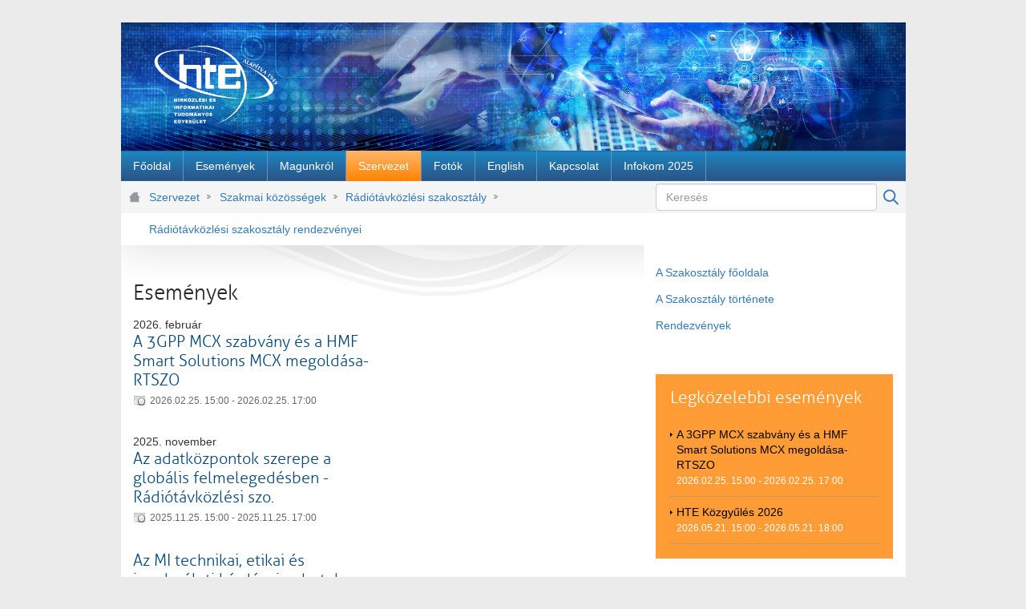

--- FILE ---
content_type: text/html;charset=UTF-8
request_url: https://www.hte.hu/radiotavkozlesi-szakosztaly-rendezvenyei?p_p_id=hteeventdetailsportlet_WAR_htenewsportlet&p_p_lifecycle=0&p_p_state=normal&p_p_state_rcv=1&_hteeventdetailsportlet_WAR_htenewsportlet_eventId=4542065&_hteeventdetailsportlet_WAR_htenewsportlet_cp_cal=1&_hteeventdetailsportlet_WAR_htenewsportlet_cp_evn=e-call-es-a-muveletiranyitas-kapcsolata-radiotavkozlesi-szakosztaly
body_size: 17149
content:
<!DOCTYPE html> <html class="ltr" dir="ltr" lang="hu-HU"> <head> <title>Rádiótávközlési szakosztály rendezvényei - HTE site</title> <meta content="initial-scale=1.0, width=device-width" name="viewport" /> <link href="https://www.hte.hu/o/mentions-web/css/mentions.css" rel="stylesheet" type = "text/css" /> <link href="https://www.hte.hu/o/dynamic-data-mapping-form-renderer/css/main.css" rel="stylesheet" type = "text/css" /> <meta content="text/html; charset=UTF-8" http-equiv="content-type" /> <link data-senna-track="temporary" href="https://www.hte.hu/o/hte-dxp-theme/images/favicon.ico" rel="Shortcut Icon" /> <link data-senna-track="temporary" href="https&#x3a;&#x2f;&#x2f;www&#x2e;hte&#x2e;hu&#x2f;radiotavkozlesi-szakosztaly-rendezvenyei&#x3f;p_p_id&#x3d;hteeventdetailsportlet_WAR_htenewsportlet&#x26;p_p_lifecycle&#x3d;0&#x26;p_p_state&#x3d;normal&#x26;p_p_state_rcv&#x3d;1&#x26;_hteeventdetailsportlet_WAR_htenewsportlet_eventId&#x3d;4542065&#x26;_hteeventdetailsportlet_WAR_htenewsportlet_cp_cal&#x3d;1&#x26;_hteeventdetailsportlet_WAR_htenewsportlet_cp_evn&#x3d;e-call-es-a-muveletiranyitas-kapcsolata-radiotavkozlesi-szakosztaly" rel="canonical" /> <link class="lfr-css-file" data-senna-track="temporary" href="https&#x3a;&#x2f;&#x2f;www&#x2e;hte&#x2e;hu&#x2f;o&#x2f;hte-dxp-theme&#x2f;css&#x2f;aui&#x2e;css&#x3f;browserId&#x3d;other&#x26;themeId&#x3d;htedxptheme_WAR_htedxptheme&#x26;minifierType&#x3d;css&#x26;languageId&#x3d;hu_HU&#x26;b&#x3d;7002&#x26;t&#x3d;32" id="liferayAUICSS" rel="stylesheet" type="text/css" /> <link data-senna-track="temporary" href="&#x2f;o&#x2f;frontend-css-web&#x2f;main&#x2e;css&#x3f;browserId&#x3d;other&#x26;themeId&#x3d;htedxptheme_WAR_htedxptheme&#x26;minifierType&#x3d;css&#x26;languageId&#x3d;hu_HU&#x26;b&#x3d;7002&#x26;t&#x3d;1526654454969" id="liferayPortalCSS" rel="stylesheet" type="text/css" /> <link data-senna-track="permanent" href="&#x2f;combo&#x3f;browserId&#x3d;other&#x26;minifierType&#x3d;&#x26;themeId&#x3d;htedxptheme_WAR_htedxptheme&#x26;languageId&#x3d;hu_HU&#x26;b&#x3d;7002&#x26;com_liferay_journal_content_web_portlet_JournalContentPortlet_INSTANCE_kpB5VRRD3Gvl&#x3a;&#x25;2Fcss&#x25;2Fmain&#x2e;css&#x26;com_liferay_product_navigation_product_menu_web_portlet_ProductMenuPortlet&#x3a;&#x25;2Fcss&#x25;2Fmain&#x2e;css&#x26;t&#x3d;1759054836000" id="f713aed" rel="stylesheet" type="text/css" /> <script data-senna-track="temporary" type="text/javascript">var Liferay=Liferay||{};
Liferay.Browser={acceptsGzip:function(){return!0},getMajorVersion:function(){return 131},getRevision:function(){return"537.36"},getVersion:function(){return"131.0"},isAir:function(){return!1},isChrome:function(){return!0},isFirefox:function(){return!1},isGecko:function(){return!0},isIe:function(){return!1},isIphone:function(){return!1},isLinux:function(){return!1},isMac:function(){return!0},isMobile:function(){return!1},isMozilla:function(){return!1},isOpera:function(){return!1},isRtf:function(){return!0},
isSafari:function(){return!0},isSun:function(){return!1},isWebKit:function(){return!0},isWindows:function(){return!1}};Liferay.Data=Liferay.Data||{};Liferay.Data.NAV_SELECTOR="#navigation";Liferay.Data.NAV_SELECTOR_MOBILE="#navigationCollapse";Liferay.Data.isCustomizationView=function(){return!1};Liferay.Data.notices=[null];Liferay.PortletKeys={DOCUMENT_LIBRARY:"com_liferay_document_library_web_portlet_DLPortlet",DYNAMIC_DATA_MAPPING:"com_liferay_dynamic_data_mapping_web_portlet_DDMPortlet",ITEM_SELECTOR:"com_liferay_item_selector_web_portlet_ItemSelectorPortlet"};
Liferay.PropsValues={JAVASCRIPT_SINGLE_PAGE_APPLICATION_TIMEOUT:3E4,NTLM_AUTH_ENABLED:!1,UPLOAD_SERVLET_REQUEST_IMPL_MAX_SIZE:3E8};
Liferay.ThemeDisplay={getLayoutId:function(){return"122"},getLayoutRelativeURL:function(){return"/radiotavkozlesi-szakosztaly-rendezvenyei"},getLayoutURL:function(){return"https://www.hte.hu/radiotavkozlesi-szakosztaly-rendezvenyei"},getParentLayoutId:function(){return"77"},isControlPanel:function(){return!1},isPrivateLayout:function(){return"false"},isVirtualLayout:function(){return!1},getBCP47LanguageId:function(){return"hu-HU"},getCDNBaseURL:function(){return"https://www.hte.hu"},getCDNDynamicResourcesHost:function(){return""},
getCDNHost:function(){return""},getCompanyGroupId:function(){return"10192"},getCompanyId:function(){return"10154"},getDefaultLanguageId:function(){return"hu_HU"},getDoAsUserIdEncoded:function(){return""},getLanguageId:function(){return"hu_HU"},getParentGroupId:function(){return"10180"},getPathContext:function(){return""},getPathImage:function(){return"/image"},getPathJavaScript:function(){return"/o/frontend-js-web"},getPathMain:function(){return"/c"},getPathThemeImages:function(){return"https://www.hte.hu/o/hte-dxp-theme/images"},
getPathThemeRoot:function(){return"/o/hte-dxp-theme"},getPlid:function(){return"123323"},getPortalURL:function(){return"https://www.hte.hu"},getScopeGroupId:function(){return"10180"},getScopeGroupIdOrLiveGroupId:function(){return"10180"},getSessionId:function(){return""},getSiteGroupId:function(){return"10180"},getURLControlPanel:function(){return"/group/control_panel?refererPlid\x3d123323"},getURLHome:function(){return"https://www.hte.hu/web/guest"},getUserId:function(){return"10158"},getUserName:function(){return""},
isAddSessionIdToURL:function(){return!1},isFreeformLayout:function(){return!1},isImpersonated:function(){return!1},isSignedIn:function(){return!1},isStateExclusive:function(){return!1},isStateMaximized:function(){return!1},isStatePopUp:function(){return!1}};var themeDisplay=Liferay.ThemeDisplay;
Liferay.AUI={getAvailableLangPath:function(){return"available_languages.jsp?browserId\x3dother\x26themeId\x3dhtedxptheme_WAR_htedxptheme\x26colorSchemeId\x3d01\x26minifierType\x3djs\x26languageId\x3dhu_HU\x26b\x3d7002\x26t\x3d1526654455177"},getCombine:function(){return!0},getComboPath:function(){return"/combo/?browserId\x3dother\x26minifierType\x3d\x26languageId\x3dhu_HU\x26b\x3d7002\x26t\x3d1526654455177\x26"},getDateFormat:function(){return"%Y/%m/%d"},getEditorCKEditorPath:function(){return"/o/frontend-editor-ckeditor-web"},
getFilter:function(){return"min"},getFilterConfig:function(){var a=null;this.getCombine()||(a={replaceStr:".js"+this.getStaticResourceURLParams(),searchExp:"\\.js$"});return a},getJavaScriptRootPath:function(){return"/o/frontend-js-web"},getLangPath:function(){return"aui_lang.jsp?browserId\x3dother\x26themeId\x3dhtedxptheme_WAR_htedxptheme\x26colorSchemeId\x3d01\x26minifierType\x3djs\x26languageId\x3dhu_HU\x26b\x3d7002\x26t\x3d1526654455177"},getPortletRootPath:function(){return"/html/portlet"},getStaticResourceURLParams:function(){return"?browserId\x3dother\x26minifierType\x3d\x26languageId\x3dhu_HU\x26b\x3d7002\x26t\x3d1526654455177"}};
Liferay.authToken="Ymyagu6W";Liferay.currentURL="/radiotavkozlesi-szakosztaly-rendezvenyei?p_p_id\x3dhteeventdetailsportlet_WAR_htenewsportlet\x26p_p_lifecycle\x3d0\x26p_p_state\x3dnormal\x26p_p_state_rcv\x3d1\x26_hteeventdetailsportlet_WAR_htenewsportlet_eventId\x3d4542065\x26_hteeventdetailsportlet_WAR_htenewsportlet_cp_cal\x3d1\x26_hteeventdetailsportlet_WAR_htenewsportlet_cp_evn\x3de-call-es-a-muveletiranyitas-kapcsolata-radiotavkozlesi-szakosztaly";Liferay.currentURLEncoded="%2Fradiotavkozlesi-szakosztaly-rendezvenyei%3Fp_p_id%3Dhteeventdetailsportlet_WAR_htenewsportlet%26p_p_lifecycle%3D0%26p_p_state%3Dnormal%26p_p_state_rcv%3D1%26_hteeventdetailsportlet_WAR_htenewsportlet_eventId%3D4542065%26_hteeventdetailsportlet_WAR_htenewsportlet_cp_cal%3D1%26_hteeventdetailsportlet_WAR_htenewsportlet_cp_evn%3De-call-es-a-muveletiranyitas-kapcsolata-radiotavkozlesi-szakosztaly";</script> <script src="/o/js_loader_modules?t=200" type="text/javascript"></script> <script src="/o/frontend-js-web/barebone.jsp?browserId=other&amp;themeId=htedxptheme_WAR_htedxptheme&amp;colorSchemeId=01&amp;minifierType=js&amp;minifierBundleId=javascript.barebone.files&amp;languageId=hu_HU&amp;b=7002&amp;t=1526654455177" type="text/javascript"></script> <script src="/o/js_bundle_config?t=32" type="text/javascript"></script> <script data-senna-track="temporary" type="text/javascript">Liferay.Portlet.list="hteeventlister_WAR_htenewsportlet com_liferay_journal_content_web_portlet_JournalContentPortlet_INSTANCE_kpB5VRRD3Gvl htenexteventsportlet_WAR_htenewsportlet com_liferay_journal_content_web_portlet_JournalContentPortlet_INSTANCE_xXMVdNoybc1H com_liferay_product_navigation_user_personal_bar_web_portlet_ProductNavigationUserPersonalBarPortlet com_liferay_portal_search_web_portlet_SearchPortlet com_liferay_site_navigation_menu_web_portlet_SiteNavigationMenuPortlet com_liferay_product_navigation_product_menu_web_portlet_ProductMenuPortlet com_liferay_site_navigation_breadcrumb_web_portlet_SiteNavigationBreadcrumbPortlet com_liferay_journal_content_web_portlet_JournalContentPortlet_INSTANCE_10792 com_liferay_journal_content_web_portlet_JournalContentPortlet_INSTANCE_4544756".split(" ");</script> <script data-senna-track="permanent" id="googleAnalyticsScript" type="text/javascript">(function(a,e,f,g,b,c,d){a.GoogleAnalyticsObject=b;a[b]=a[b]||function(){a[b].q=a[b].q||[];a[b].q.push(arguments)};a[b].l=1*new Date;c=e.createElement(f);d=e.getElementsByTagName(f)[0];c.async=1;c.src=g;d.parentNode.insertBefore(c,d)})(window,document,"script","//www.google-analytics.com/analytics.js","ga");ga("create","UA-6227477-1","auto");ga("send","pageview");</script> <link class="lfr-css-file" data-senna-track="temporary" href="https&#x3a;&#x2f;&#x2f;www&#x2e;hte&#x2e;hu&#x2f;o&#x2f;hte-dxp-theme&#x2f;css&#x2f;main&#x2e;css&#x3f;browserId&#x3d;other&#x26;themeId&#x3d;htedxptheme_WAR_htedxptheme&#x26;minifierType&#x3d;css&#x26;languageId&#x3d;hu_HU&#x26;b&#x3d;7002&#x26;t&#x3d;32" id="liferayThemeCSS" rel="stylesheet" type="text/css" /> <style data-senna-track="temporary" type="text/css"> #p_p_id_com_liferay_journal_content_web_portlet_JournalContentPortlet_INSTANCE_kpB5VRRD3Gvl_ .portlet-content { border-width:; border-style: } #p_p_id_com_liferay_journal_content_web_portlet_JournalContentPortlet_INSTANCE_xXMVdNoybc1H_ .portlet-content { border-width:; border-style: } #p_p_id_hteeventlister_WAR_htenewsportlet_ .portlet-content { border-width:; border-style: } #p_p_id_htenexteventsportlet_WAR_htenewsportlet_ .portlet-content { border-width:; border-style: } </style> <link data-senna-track="temporary" href="/combo?browserId=other&minifierType=css&languageId=hu_HU&b=7002&t=1526654457879&/o/product-navigation-simulation-theme-contributor/css/simulation_panel.css&/o/product-navigation-product-menu-theme-contributor/product_navigation_product_menu.css&/o/product-navigation-control-menu-theme-contributor/product_navigation_control_menu.css" rel="stylesheet" type = "text/css" /> </head> <body class=" controls-visible yui3-skin-sam guest-site signed-out public-page site hte"> <nav class="quick-access-nav" id="lqyp_quickAccessNav"> <h1 class="hide-accessible">Navigáció</h1> <ul> <li><a href="#main-content">Ugrás a tartalomhoz</a></li> </ul> </nav> <div class="container" id="wrapper"> <header id="banner" role="banner"> <div class="header-top"> <!-- Header --> <div class="portlet-boundary portlet-boundary_com_liferay_journal_content_web_portlet_JournalContentPortlet_ portlet-static portlet-static-end portlet-barebone portlet-journal-content " id="p_p_id_com_liferay_journal_content_web_portlet_JournalContentPortlet_INSTANCE_4544756_" > <section class="portlet" id="portlet_com_liferay_journal_content_web_portlet_JournalContentPortlet_INSTANCE_4544756"> <div class="portlet-content"> <!--<h2 class="portlet-title-text">Header</h2>--> <div class=" portlet-content-container" > <div class="portlet-body"> <div class="text-right user-tool-asset-addon-entries"> </div> <div class="journal-content-article"> <img src="/documents/10180/4544724/header.jpg" style="width: 979px; " /> </div> <div class="content-metadata-asset-addon-entries"> </div> </div> </div> </div> </section> </div> </div> <div class="header-bottom"> <!-- Navigation --> <nav class="sort-pages modify-pages closed" id="navigation" role="navigation"> <h1 class="hide-accessible">Navigáció</h1> <ul aria-label="Webhelyoldalak:" role="menubar"> <li class="" id="layout_11" role="presentation"> <a aria-labelledby="layout_11" href="https&#x3a;&#x2f;&#x2f;www&#x2e;hte&#x2e;hu&#x2f;fooldal" role="menuitem"><span> Főoldal</span></a> </li> <li class="" id="layout_10" role="presentation"> <a aria-labelledby="layout_10" href="https&#x3a;&#x2f;&#x2f;www&#x2e;hte&#x2e;hu&#x2f;esemenyek" role="menuitem"><span> Események</span></a> <ul class="child-menu" role="menu"> <li class="" id="layout_269" role="presentation"> <a aria-labelledby="layout_269" href="https&#x3a;&#x2f;&#x2f;www&#x2e;hte&#x2e;hu&#x2f;esemenyek" role="menuitem">Szakmai közösségek eseményei</a> </li> <li class="" id="layout_172" role="presentation"> <a aria-labelledby="layout_172" href="https&#x3a;&#x2f;&#x2f;www&#x2e;hte&#x2e;hu&#x2f;nagyrendezvenyek" role="menuitem">Nagyrendezvények</a> </li> <li class="" id="layout_417" role="presentation"> <a aria-labelledby="layout_417" href="https&#x3a;&#x2f;&#x2f;www&#x2e;hte&#x2e;hu&#x2f;2g_kivezetes" role="menuitem">2G kivezetés</a> </li> </ul> </li> <li class="" id="layout_27" role="presentation"> <a aria-labelledby="layout_27" href="https&#x3a;&#x2f;&#x2f;www&#x2e;hte&#x2e;hu&#x2f;magunkrol" role="menuitem"><span> Magunkról</span></a> <ul class="child-menu" role="menu"> <li class="" id="layout_33" role="presentation"> <a aria-labelledby="layout_33" href="https&#x3a;&#x2f;&#x2f;www&#x2e;hte&#x2e;hu&#x2f;dijak" role="menuitem">Díjak</a> </li> <li class="" id="layout_34" role="presentation"> <a aria-labelledby="layout_34" href="https&#x3a;&#x2f;&#x2f;www&#x2e;hte&#x2e;hu&#x2f;publikaciok" role="menuitem">Publikációk</a> </li> <li class="" id="layout_31" role="presentation"> <a aria-labelledby="layout_31" href="https&#x3a;&#x2f;&#x2f;www&#x2e;hte&#x2e;hu&#x2f;tortenet" role="menuitem">Történet</a> </li> <li class="" id="layout_117" role="presentation"> <a aria-labelledby="layout_117" href="https&#x3a;&#x2f;&#x2f;www&#x2e;hte&#x2e;hu&#x2f;beszamolok" role="menuitem">Beszámolók</a> </li> <li class="" id="layout_207" role="presentation"> <a aria-labelledby="layout_207" href="https&#x3a;&#x2f;&#x2f;www&#x2e;hte&#x2e;hu&#x2f;hteakademia" role="menuitem">HTE Akadémia</a> </li> <li class="" id="layout_300" role="presentation"> <a aria-labelledby="layout_300" href="https&#x3a;&#x2f;&#x2f;www&#x2e;hte&#x2e;hu&#x2f;technikatorteneti-evfordulok" role="menuitem">Technikatörténeti évfordulók</a> </li> <li class="" id="layout_351" role="presentation"> <a aria-labelledby="layout_351" href="https&#x3a;&#x2f;&#x2f;www&#x2e;hte&#x2e;hu&#x2f;szeniorjaink-munkai" role="menuitem">Szeniorjaink munkái</a> </li> <li class="" id="layout_379" role="presentation"> <a aria-labelledby="layout_379" href="https&#x3a;&#x2f;&#x2f;www&#x2e;hte&#x2e;hu&#x2f;itsza" role="menuitem">Infokommunikáció-történeti Személyi Adattár (ITSZA)</a> </li> <li class="" id="layout_383" role="presentation"> <a aria-labelledby="layout_383" href="https&#x3a;&#x2f;&#x2f;www&#x2e;fogalomtar&#x2e;hte&#x2e;hu&#x2f;" role="menuitem">Infokommunikációs Fogalomtár</a> </li> </ul> </li> <li aria-selected='true' class="selected" id="layout_28" role="presentation"> <a aria-labelledby="layout_28" aria-haspopup='true' href="https&#x3a;&#x2f;&#x2f;www&#x2e;hte&#x2e;hu&#x2f;szervezet" role="menuitem"><span> Szervezet</span></a> <ul class="child-menu" role="menu"> <li class="" id="layout_30" role="presentation"> <a aria-labelledby="layout_30" href="https&#x3a;&#x2f;&#x2f;www&#x2e;hte&#x2e;hu&#x2f;elnokseg" role="menuitem">Elnökség</a> </li> <li class="" id="layout_182" role="presentation"> <a aria-labelledby="layout_182" href="https&#x3a;&#x2f;&#x2f;www&#x2e;hte&#x2e;hu&#x2f;szenatus" role="menuitem">Szenátus</a> </li> <li class="" id="layout_90" role="presentation"> <a aria-labelledby="layout_90" href="https&#x3a;&#x2f;&#x2f;www&#x2e;hte&#x2e;hu&#x2f;tiszteletbeli-elnokok-elnoksegi-tagok" role="menuitem">Tiszteletbeli elnökök, -elnökségi tagok</a> </li> <li class="" id="layout_356" role="presentation"> <a aria-labelledby="layout_356" href="https&#x3a;&#x2f;&#x2f;www&#x2e;hte&#x2e;hu&#x2f;szakmai-kozossegek" role="menuitem">Szakmai közösségek</a> </li> <li class="" id="layout_88" role="presentation"> <a aria-labelledby="layout_88" href="https&#x3a;&#x2f;&#x2f;www&#x2e;hte&#x2e;hu&#x2f;bizottsagok" role="menuitem">Bizottságok</a> </li> <li class="" id="layout_68" role="presentation"> <a aria-labelledby="layout_68" href="https&#x3a;&#x2f;&#x2f;www&#x2e;hte&#x2e;hu&#x2f;tagsag-belepes" role="menuitem">Tagság, belépés</a> </li> <li class="" id="layout_142" role="presentation"> <a aria-labelledby="layout_142" href="https&#x3a;&#x2f;&#x2f;www&#x2e;hte&#x2e;hu&#x2f;tagdijfizetes-reszletei" role="menuitem">Tagdíjfizetés részletei</a> </li> <li class="" id="layout_184" role="presentation"> <a aria-labelledby="layout_184" href="https&#x3a;&#x2f;&#x2f;www&#x2e;hte&#x2e;hu&#x2f;kollektiv-tagok" role="menuitem">Kollektív tagok</a> </li> <li class="" id="layout_71" role="presentation"> <a aria-labelledby="layout_71" href="https&#x3a;&#x2f;&#x2f;www&#x2e;hte&#x2e;hu&#x2f;szabalyzatok" role="menuitem">Szabályzatok</a> </li> <li class="" id="layout_118" role="presentation"> <a aria-labelledby="layout_118" href="https&#x3a;&#x2f;&#x2f;www&#x2e;hte&#x2e;hu&#x2f;iszb" role="menuitem">ISZB</a> </li> <li class="" id="layout_222" role="presentation"> <a aria-labelledby="layout_222" href="https&#x3a;&#x2f;&#x2f;www&#x2e;hte&#x2e;hu&#x2f;korabbi-tisztsegviselok" role="menuitem">Korábbi tisztségviselők</a> </li> <li class="" id="layout_327" role="presentation"> <a aria-labelledby="layout_327" href="https&#x3a;&#x2f;&#x2f;www&#x2e;hte&#x2e;hu&#x2f;korabbi-szakmai-kozossegek" role="menuitem">Korábbi szakmai közösségek</a> </li> </ul> </li> <li class="" id="layout_179" role="presentation"> <a aria-labelledby="layout_179" href="https&#x3a;&#x2f;&#x2f;www&#x2e;hte&#x2e;hu&#x2f;fotoalbum" role="menuitem"><span> Fotók</span></a> </li> <li class="" id="layout_48" role="presentation"> <a aria-labelledby="layout_48" href="https&#x3a;&#x2f;&#x2f;www&#x2e;hte&#x2e;hu&#x2f;web&#x2f;en" role="menuitem"><span> English</span></a> </li> <li class="" id="layout_29" role="presentation"> <a aria-labelledby="layout_29" href="https&#x3a;&#x2f;&#x2f;www&#x2e;hte&#x2e;hu&#x2f;kapcsolat" role="menuitem"><span> Kapcsolat</span></a> <ul class="child-menu" role="menu"> <li class="" id="layout_267" role="presentation"> <a aria-labelledby="layout_267" href="https&#x3a;&#x2f;&#x2f;www&#x2e;hte&#x2e;hu&#x2f;oldalterkep" role="menuitem">Oldaltérkép</a> </li> </ul> </li> <li class="" id="layout_414" role="presentation"> <a aria-labelledby="layout_414" href="https&#x3a;&#x2f;&#x2f;www&#x2e;hte&#x2e;hu&#x2f;web&#x2f;infokom2025" role="menuitem"><span> Infokom 2025</span></a> </li> </ul> </nav> </div> </header> <nav id="breadcrumbs"> <div class="portlet-boundary portlet-boundary_com_liferay_site_navigation_breadcrumb_web_portlet_SiteNavigationBreadcrumbPortlet_ portlet-static portlet-static-end portlet-barebone portlet-breadcrumb " id="p_p_id_com_liferay_site_navigation_breadcrumb_web_portlet_SiteNavigationBreadcrumbPortlet_" > <section class="portlet" id="portlet_com_liferay_site_navigation_breadcrumb_web_portlet_SiteNavigationBreadcrumbPortlet"> <div class="portlet-content"> <!--<h2 class="portlet-title-text">Útvonal</h2>--> <div class=" portlet-content-container" > <div class="portlet-body"> <div id="_com_liferay_site_navigation_breadcrumb_web_portlet_SiteNavigationBreadcrumbPortlet_breadcrumbs-defaultScreen"> <h1 class="hide-accessible">Útvonal</h1> <ul class="breadcrumb breadcrumb-horizontal"> <li> <a href="https://www.hte.hu/szervezet" >Szervezet</a> </li> <li> <a href="https://www.hte.hu/szakmai-kozossegek" >Szakmai közösségek</a> </li> <li> <a href="https://www.hte.hu/radiotavkozlesi-szakosztaly" >Rádiótávközlési szakosztály</a> </li> <li> <a href="https://www.hte.hu/radiotavkozlesi-szakosztaly-rendezvenyei" >Rádiótávközlési szakosztály rendezvényei</a> </li> </ul> </div> </div> </div> </div> </section> </div> <div class="search-portlet-wrapper"> <div class="portlet-boundary portlet-boundary_com_liferay_portal_search_web_portlet_SearchPortlet_ portlet-static portlet-static-end portlet-borderless portlet-search " id="p_p_id_com_liferay_portal_search_web_portlet_SearchPortlet_" > <section class="portlet" id="portlet_com_liferay_portal_search_web_portlet_SearchPortlet"> <div class="portlet-content"> <!--<h2 class="portlet-title-text">Search</h2>--> <div class=" portlet-content-container" > <div class="portlet-body"> <form action="https&#x3a;&#x2f;&#x2f;www&#x2e;hte&#x2e;hu&#x2f;radiotavkozlesi-szakosztaly-rendezvenyei&#x3f;p_p_id&#x3d;com_liferay_portal_search_web_portlet_SearchPortlet&#x26;p_p_lifecycle&#x3d;0&#x26;p_p_state&#x3d;maximized&#x26;p_p_mode&#x3d;view&#x26;_com_liferay_portal_search_web_portlet_SearchPortlet_mvcPath&#x3d;&#x25;2Fsearch&#x2e;jsp&#x26;_com_liferay_portal_search_web_portlet_SearchPortlet_redirect&#x3d;https&#x25;3A&#x25;2F&#x25;2Fwww&#x2e;hte&#x2e;hu&#x25;2Fradiotavkozlesi-szakosztaly-rendezvenyei&#x25;3Fp_p_id&#x25;3Dcom_liferay_portal_search_web_portlet_SearchPortlet&#x25;26p_p_lifecycle&#x25;3D0&#x25;26p_p_state&#x25;3Dnormal&#x25;26p_p_mode&#x25;3Dview" class="form " data-fm-namespace="_com_liferay_portal_search_web_portlet_SearchPortlet_" id="_com_liferay_portal_search_web_portlet_SearchPortlet_fm" method="get" name="_com_liferay_portal_search_web_portlet_SearchPortlet_fm" > <fieldset class="input-container" disabled="disabled"> <input  class="field form-control"  id="_com_liferay_portal_search_web_portlet_SearchPortlet_formDate"    name="_com_liferay_portal_search_web_portlet_SearchPortlet_formDate"     type="hidden" value="1769507955009"   /> <input name="p_p_id" type="hidden" value="com_liferay_portal_search_web_portlet_SearchPortlet" /><input name="p_p_lifecycle" type="hidden" value="0" /><input name="p_p_state" type="hidden" value="maximized" /><input name="p_p_mode" type="hidden" value="view" /><input name="_com_liferay_portal_search_web_portlet_SearchPortlet_mvcPath" type="hidden" value="&#x2f;search&#x2e;jsp" /><input name="_com_liferay_portal_search_web_portlet_SearchPortlet_redirect" type="hidden" value="https&#x3a;&#x2f;&#x2f;www&#x2e;hte&#x2e;hu&#x2f;radiotavkozlesi-szakosztaly-rendezvenyei&#x3f;p_p_id&#x3d;com_liferay_portal_search_web_portlet_SearchPortlet&#x26;p_p_lifecycle&#x3d;0&#x26;p_p_state&#x3d;normal&#x26;p_p_mode&#x3d;view" /> <fieldset class="fieldset " > <div class=""> <div class="form-group form-group-inline input-text-wrapper"> <input  class="field search-input form-control"  id="_com_liferay_portal_search_web_portlet_SearchPortlet_keywords"    name="_com_liferay_portal_search_web_portlet_SearchPortlet_keywords"   placeholder="Keresés" title="Keresés" type="text" value=""  size="30"  /> </div> <input  class="field form-control"  id="_com_liferay_portal_search_web_portlet_SearchPortlet_scope"    name="_com_liferay_portal_search_web_portlet_SearchPortlet_scope"     type="hidden" value="this-site"   /> <div class="lfr-ddm-field-group lfr-ddm-field-group-inline field-wrapper" > <span class="icon-monospaced" > <a href="javascript&#x3a;&#x3b;" target="_self" class=" lfr-icon-item taglib-icon" id="_com_liferay_portal_search_web_portlet_SearchPortlet_rjus__null__null" onClick="_com_liferay_portal_search_web_portlet_SearchPortlet_search();" > <span class="" id=""> <svg class="lexicon-icon lexicon-icon-search" role="img" title="" > <use xlink:href="https://www.hte.hu/o/hte-dxp-theme/images/lexicon/icons.svg#search" /> </svg> <span class="taglib-icon-label"> </span> </span> <span class="taglib-text hide-accessible"></span> </a> </span> </div> </div> </fieldset> </fieldset> </form> </div> </div> </div> </section> </div> </div> </nav> <section id="content"> <div class="columns-2" id="main-content" role="main"> <div class="portlet-layout row"> <div class="col-md-8 portlet-column portlet-column-first" id="column-1"> <div class="portlet-dropzone portlet-column-content portlet-column-content-first" id="layout-column_column-1"> <div class="portlet-boundary portlet-boundary_hteeventlister_WAR_htenewsportlet_ portlet-static portlet-static-end portlet-borderless " id="p_p_id_hteeventlister_WAR_htenewsportlet_" > <section class="portlet" id="portlet_hteeventlister_WAR_htenewsportlet"> <div class="portlet-content"> <!--<h2 class="portlet-title-text">Események Listája</h2>--> <div class=" portlet-content-container" > <div class="portlet-body"> <div class="taglib-header "> <h3 class="header-title"> <span> Események </span> </h3> </div> <div class="hte-event-list" id='hte-event-list-page-0'> <div class="hte-event-list-year-month-date-label"> 2026. február </div> <table class="hte-event-list-table"> <tr> <td class="hte-event-list-element"> <div class="list-element-image"> </div> <div class="list-element-title"> <a href="https://www.hte.hu/radiotavkozlesi-szakosztaly-rendezvenyei/-/esemeny/1/5018729/a-3gpp-mcx-szabvany-es-a-hmf-smart-solutions-mcx-megoldasa-rtszo">A 3GPP MCX szabvány és a HMF Smart Solutions MCX megoldása-RTSZO</a> </div> <div class="list-element-date"> 2026.02.25. 15:00 - 2026.02.25. 17:00 </div> </td> <tr> </table> <div class="hte-event-list-year-month-date-label"> 2025. november </div> <table class="hte-event-list-table"> <tr> <td class="hte-event-list-element"> <div class="list-element-image"> </div> <div class="list-element-title"> <a href="https://www.hte.hu/radiotavkozlesi-szakosztaly-rendezvenyei/-/esemeny/1/5007171/az-adatkozpontok-szerepe-a-globalis-felmelegedesben-radiotavkozlesi-szo-">Az adatközpontok szerepe a globális felmelegedésben - Rádiótávközlési szo.</a> </div> <div class="list-element-date"> 2025.11.25. 15:00 - 2025.11.25. 17:00 </div> </td> </tr><tr> <td class="hte-event-list-element"> <div class="list-element-image"> </div> <div class="list-element-title"> <a href="https://www.hte.hu/radiotavkozlesi-szakosztaly-rendezvenyei/-/esemeny/1/4997981/az-mi-technikai-etikai-es-jogelmeleti-kerdesei-robotok-jogai-rtszo">Az MI technikai, etikai és jogelméleti kérdései, robotok jogai-RTSZO</a> </div> <div class="list-element-date"> 2025.11.18. 15:00 - 2025.11.18. 16:30 </div> </td> <tr> </table> <div class="hte-event-list-year-month-date-label"> 2025. október </div> <table class="hte-event-list-table"> <tr> <td class="hte-event-list-element"> <div class="list-element-image"> </div> <div class="list-element-title"> <a href="https://www.hte.hu/radiotavkozlesi-szakosztaly-rendezvenyei/-/esemeny/1/4988435/eves-merestechnikai-bemutato-elsinco-radiotavkozlesi-szakosztaly">Éves méréstechnikai bemutató-ELSINCO-Rádiótávközlési szakosztály</a> </div> <div class="list-element-date"> 2025.10.21. 2:00 - 2025.10.22. 1:59 </div> </td> </tr><tr> <td class="hte-event-list-element"> <div class="list-element-image"> </div> <div class="list-element-title"> <a href="https://www.hte.hu/radiotavkozlesi-szakosztaly-rendezvenyei/-/esemeny/1/4993878/tervezett-es-esemenyorientalt-edr-kommunikacios-egyuttmukodesek---">Tervezett és eseményorientált EDR kommunikációs együttműködések...</a> </div> <div class="list-element-date"> 2025.10.08. 14:30 - 2025.10.08. 16:30 </div> </td> <tr> </table> <div class="hte-event-list-year-month-date-label"> 2025. szeptember </div> <table class="hte-event-list-table"> <tr> <td class="hte-event-list-element"> <div class="list-element-image"> </div> <div class="list-element-title"> <a href="https://www.hte.hu/radiotavkozlesi-szakosztaly-rendezvenyei/-/esemeny/1/4984944/tavkozlesi-piaci-konszolidacio-europaban-radiotavkozlesi-szakosztaly">Távközlési piaci konszolidáció Európában - Rádiótávközlési Szakosztály</a> </div> <div class="list-element-date"> 2025.09.10. 16:00 - 2025.09.10. 18:00 </div> </td> </tr><tr> <tr> </table> <div class="hte-event-list-year-month-date-label"> 2025. május </div> <table class="hte-event-list-table"> <tr> <td class="hte-event-list-element"> <div class="list-element-image"> </div> <div class="list-element-title"> <a href="https://www.hte.hu/radiotavkozlesi-szakosztaly-rendezvenyei/-/esemeny/1/4976155/szakmai-delutan-a-legiforgalmi-iranyitas-birodalmaban-radiotavkozlesi-szo">Szakmai délután a légiforgalmi irányítás birodalmában - Rádiótávközlési szo</a> </div> <div class="list-element-date"> 2025.05.12. 14:00 - 2025.05.12. 16:00 </div> </td> <tr> </table> <div class="hte-event-list-year-month-date-label"> 2025. április </div> <table class="hte-event-list-table"> <tr> <td class="hte-event-list-element"> <div class="list-element-image"> </div> <div class="list-element-title"> <a href="https://www.hte.hu/radiotavkozlesi-szakosztaly-rendezvenyei/-/esemeny/1/4968742/a-keszenleti-szelessavu-mobilhalozat-fejlesztesenek-kihivasai-radiotavk-szo">A készenléti szélessávú mobilhálózat fejlesztésének kihívásai-Rádiótávk.szo</a> </div> <div class="list-element-date"> 2025.04.02. 14:00 - 2025.04.02. 17:00 </div> </td> </tr><tr> <tr> </table> <div class="hte-event-list-year-month-date-label"> 2024. december </div> <table class="hte-event-list-table"> <tr> <td class="hte-event-list-element"> <div class="list-element-image"> </div> <div class="list-element-title"> <a href="https://www.hte.hu/radiotavkozlesi-szakosztaly-rendezvenyei/-/esemeny/1/4959244/5g-es-6g-rendszerek-helyzetkep-vetel--kabelt--media-radiotavk--szo-">5G és 6G rendszerek, helyzetkép - Vétel., Kábelt., Média, Rádiótávk. szo.</a> </div> <div class="list-element-date"> 2024.12.18. 16:00 - 2024.12.18. 18:00 </div> </td> <tr> </table> <div class="hte-event-list-year-month-date-label"> 2024. szeptember </div> <table class="hte-event-list-table"> <tr> <td class="hte-event-list-element"> <div class="list-element-image"> </div> <div class="list-element-title"> <a href="https://www.hte.hu/radiotavkozlesi-szakosztaly-rendezvenyei/-/esemeny/1/4929994/mobil-toronyvallalatokhoz-kapcsolodo-osztonzok----radiotavkozlesi-szo-">Mobil Toronyvállalatokhoz kapcsolódó ösztönzök...- Rádiótávközlési szo.</a> </div> <div class="list-element-date"> 2024.09.12. 16:00 - 2024.09.12. 18:00 </div> </td> </tr><tr> <tr> </table> <div class="hte-event-list-year-month-date-label"> 2024. május </div> <table class="hte-event-list-table"> <tr> <td class="hte-event-list-element"> <div class="list-element-image"> </div> <div class="list-element-title"> <a href="https://www.hte.hu/radiotavkozlesi-szakosztaly-rendezvenyei/-/esemeny/1/4917540/a-vasuti-radiozas-jelene-es-jovoje-radiotavkozlesi-kozlekedes-hirkozlesi">A vasúti rádiózás jelene és jövője - Rádiótávközlési, Közlekedés-hírközlési</a> </div> <div class="list-element-date"> 2024.05.23. 14:00 - 2024.05.23. 16:00 </div> </td> <tr> </table> <div class="hte-event-list-year-month-date-label"> 2024. április </div> <table class="hte-event-list-table"> <tr> <td class="hte-event-list-element"> <div class="list-element-image"> </div> <div class="list-element-title"> <a href="https://www.hte.hu/radiotavkozlesi-szakosztaly-rendezvenyei/-/esemeny/1/4912658/huawei-fejleszteseket-felvonultato-technologiai-bemutato-radiotavkozlesi">Huawei fejlesztéseket felvonultató technológiai bemutató-Rádiótávközlési</a> </div> <div class="list-element-date"> 2024.04.29. 15:00 - 2024.04.29. 17:00 </div> </td> </tr><tr> <td class="hte-event-list-element"> <div class="list-element-image"> </div> <div class="list-element-title"> <a href="https://www.hte.hu/radiotavkozlesi-szakosztaly-rendezvenyei/-/esemeny/1/4912478/100-eves-a-tarnok-szikra-radioallomas-radiotavkozlesi-szakosztaly">100 éves a Tárnok-Szikra - Rádióállomás - Rádiótávközlési Szakosztály</a> </div> <div class="list-element-date"> 2024.04.19. 10:00 - 2024.04.19. 11:00 </div> </td> <tr> </table> <div class="hte-event-list-year-month-date-label"> 2024. február </div> <table class="hte-event-list-table"> <tr> <td class="hte-event-list-element"> <div class="list-element-image"> </div> <div class="list-element-title"> <a href="https://www.hte.hu/radiotavkozlesi-szakosztaly-rendezvenyei/-/esemeny/1/4905702/ris-kozponti-diszpecserkozpontjanak-latogatasa-radiotavkozlesi-szakosztaly">RIS központi diszpécserközpontjának látogatása- Rádiótávközlési szakosztály</a> </div> <div class="list-element-date"> 2024.02.19. 14:00 - 2024.02.19. 16:00 </div> </td> </tr><tr> <td class="hte-event-list-element"> <div class="list-element-image"> </div> <div class="list-element-title"> <a href="https://www.hte.hu/radiotavkozlesi-szakosztaly-rendezvenyei/-/esemeny/1/4904011/nmhh-merolaboratoriumainak-meglatog-radio--vetel--kabelt--szo-mediaklub">NMHH mérőlaboratóriumainak meglátog- Rádió., Vétel., Kábelt. szo, Médiaklub</a> </div> <div class="list-element-date"> 2024.02.12. 15:00 - 2024.02.12. 17:00 </div> </td> <tr> </table> <div class="hte-event-list-year-month-date-label"> 2023. november </div> <table class="hte-event-list-table"> <tr> <td class="hte-event-list-element"> <div class="list-element-image"> </div> <div class="list-element-title"> <a href="https://www.hte.hu/radiotavkozlesi-szakosztaly-rendezvenyei/-/esemeny/1/4890637/az-nmhh-uj-merokozpontjanak-meglatogatasa-veteltech--kabel--media--radio-">Az NMHH új mérőközpontjának meglátogatása- Vételtech. Kábel. Média. Rádió.</a> </div> <div class="list-element-date"> 2023.11.16. 15:30 - 2023.11.16. 17:30 </div> </td> </tr><tr> <tr> </table> <div class="hte-event-list-year-month-date-label"> 2023. október </div> <table class="hte-event-list-table"> <tr> <td class="hte-event-list-element"> <div class="list-element-image"> </div> <div class="list-element-title"> <a href="https://www.hte.hu/radiotavkozlesi-szakosztaly-rendezvenyei/-/esemeny/1/4887688/milyen-kihivast-jelent-a-globalis-eghajlatvaltozas-az-ikt----radiotav--szo-">Milyen kihívást jelent a globális éghajlatváltozás az IKT...-Rádiótáv. szo.</a> </div> <div class="list-element-date"> 2023.10.26. 15:00 - 2023.10.26. 17:00 </div> </td> <td class="hte-event-list-element"> <div class="list-element-image"> </div> <div class="list-element-title"> <a href="https://www.hte.hu/radiotavkozlesi-szakosztaly-rendezvenyei/-/esemeny/1/4884127/uton-a-6g-fele-radiotavkozlesi-szo-">Úton a 6G felé - Rádiótávközlési szo.</a> </div> <div class="list-element-date"> 2023.10.09. 15:30 - 2023.10.09. 16:30 </div> </td> </tr><tr> <td class="hte-event-list-element"> <div class="list-element-image"> </div> <div class="list-element-title"> <a href="https://www.hte.hu/radiotavkozlesi-szakosztaly-rendezvenyei/-/esemeny/1/4881255/keszenleti-szervek-es-az-5g">Készenléti szervek és az 5G</a> </div> <div class="list-element-date"> 2023.10.02. 15:00 - 2023.10.02. 17:00 </div> </td> <tr> </table> <div class="hte-event-list-year-month-date-label"> 2023. szeptember </div> <table class="hte-event-list-table"> <tr> <td class="hte-event-list-element"> <div class="list-element-image"> </div> <div class="list-element-title"> <a href="https://www.hte.hu/radiotavkozlesi-szakosztaly-rendezvenyei/-/esemeny/1/4880226/virtualis-es-open-ran-szerepe-----radiotavkozlesi-szakosztaly">Virtuális és open RAN szerepe ... - Rádiótávközlési Szakosztály</a> </div> <div class="list-element-date"> 2023.09.20. 16:00 - 2023.09.20. 18:00 </div> </td> </tr><tr> <tr> </table> </div> <div class="hte-event-list" id='hte-event-list-page-1'> <div class="hte-event-list-year-month-date-label"> 2023. szeptember </div> <table class="hte-event-list-table"> <tr> <td class="hte-event-list-element"> <div class="list-element-image"> </div> <div class="list-element-title"> <a href="https://www.hte.hu/radiotavkozlesi-szakosztaly-rendezvenyei/-/esemeny/1/4880233/nisz-szolgaltatasiranyitasi-kozpont-radiotavkozlesi-szakosztaly">NISZ SZOLGÁLTATÁSIRÁNYÍTÁSI KÖZPONT - Rádiótávközlési Szakosztály</a> </div> <div class="list-element-date"> 2023.09.13. 15:30 - 2023.09.13. 17:30 </div> </td> <tr> </table> <div class="hte-event-list-year-month-date-label"> 2023. június </div> <table class="hte-event-list-table"> <tr> <td class="hte-event-list-element"> <div class="list-element-image"> </div> <div class="list-element-title"> <a href="https://www.hte.hu/radiotavkozlesi-szakosztaly-rendezvenyei/-/esemeny/1/4867816/nisz-szolgaltatasiranyitasi-kozpont-egy-kozpont----radiotavkoz--szo-">NISZ SZOLGÁLTATÁSIRÁNYÍTÁSI KÖZPONT - Egy központ... - Rádiótávköz. szo.</a> </div> <div class="list-element-date"> 2023.06.15. 15:30 - 2023.06.15. 17:30 </div> </td> </tr><tr> <tr> </table> <div class="hte-event-list-year-month-date-label"> 2023. május </div> <table class="hte-event-list-table"> <tr> <td class="hte-event-list-element"> <div class="list-element-image"> </div> <div class="list-element-title"> <a href="https://www.hte.hu/radiotavkozlesi-szakosztaly-rendezvenyei/-/esemeny/1/4859980/tulzsufolt-fold-koruli-palyak-a-muhold----radiotavkozlesi-szakosztaly">Túlzsúfolt Föld-körüli pályák: a műhold... - Rádiótávközlési szakosztály</a> </div> <div class="list-element-date"> 2023.05.22. 17:00 - 2023.05.22. 19:00 </div> </td> <tr> </table> <div class="hte-event-list-year-month-date-label"> 2023. március </div> <table class="hte-event-list-table"> <tr> <td class="hte-event-list-element"> <div class="list-element-image"> </div> <div class="list-element-title"> <a href="https://www.hte.hu/radiotavkozlesi-szakosztaly-rendezvenyei/-/esemeny/1/4858632/muegyetemi-kis-muholdak-jelene-es-jovoje-radiotavkozlesi-szakosztaly">Műegyetemi kis műholdak jelene és jövője - Rádiótávközlési szakosztály</a> </div> <div class="list-element-date"> 2023.03.29. 17:00 - 2023.03.29. 19:00 </div> </td> </tr><tr> <tr> </table> <div class="hte-event-list-year-month-date-label"> 2023. január </div> <table class="hte-event-list-table"> <tr> <td class="hte-event-list-element"> <div class="list-element-image"> </div> <div class="list-element-title"> <a href="https://www.hte.hu/radiotavkozlesi-szakosztaly-rendezvenyei/-/esemeny/1/4847438/az-mvm-paksi-atomeromu-nuklearis----radiotavkozlesi-szakosztaly">Az MVM Paksi Atomerőmű nukleáris... - Rádiótávközlési szakosztály</a> </div> <div class="list-element-date"> 2023.01.31. 15:00 - 2023.01.31. 17:00 </div> </td> <tr> </table> <div class="hte-event-list-year-month-date-label"> 2022. december </div> <table class="hte-event-list-table"> <tr> <td class="hte-event-list-element"> <div class="list-element-image"> </div> <div class="list-element-title"> <a href="https://www.hte.hu/radiotavkozlesi-szakosztaly-rendezvenyei/-/esemeny/1/4819104/elektromagneses-arnyekolas-----radiotavkozlesi-szakosztaly">Elektromágneses árnyékolás ... - Rádiótávközlési szakosztály</a> </div> <div class="list-element-date"> 2022.12.05. 15:00 - 2022.12.05. 17:00 </div> </td> </tr><tr> <tr> </table> <div class="hte-event-list-year-month-date-label"> 2022. október </div> <table class="hte-event-list-table"> <tr> <td class="hte-event-list-element"> <div class="list-element-image"> </div> <div class="list-element-title"> <a href="https://www.hte.hu/radiotavkozlesi-szakosztaly-rendezvenyei/-/esemeny/1/4789588/eivok-radiotavkozlesi-szakosztaly-szakmai-forum-eivok-29--szakmai-forum">EIVOK-Rádiótávközlési szakosztály Szakmai Fórum EIVOK-29. Szakmai Fórum</a> </div> <div class="list-element-date"> 2022.10.20. 16:50 - 2022.10.20. 19:00 </div> </td> <td class="hte-event-list-element"> <div class="list-element-image"> </div> <div class="list-element-title"> <a href="https://www.hte.hu/radiotavkozlesi-szakosztaly-rendezvenyei/-/esemeny/1/4762120/a-mobil-halozatmegosztasok-----radiotavkozlesi-szakosztaly">A mobil hálózatmegosztások ... - Rádiótávközlési szakosztály</a> </div> <div class="list-element-date"> 2022.10.05. 14:00 - 2022.10.05. 16:00 </div> </td> </tr><tr> <tr> </table> <div class="hte-event-list-year-month-date-label"> 2022. szeptember </div> <table class="hte-event-list-table"> <tr> <td class="hte-event-list-element"> <div class="list-element-image"> </div> <div class="list-element-title"> <a href="https://www.hte.hu/radiotavkozlesi-szakosztaly-rendezvenyei/-/esemeny/1/4763221/a-2022-es-ccw-kiallitas-tapasztalatai----radiotavkozlesi-szakosztaly">A 2022-es CCW kiállítás tapasztalatai... - Rádiótávközlési szakosztály</a> </div> <div class="list-element-date"> 2022.09.26. 14:00 - 2022.09.26. 16:00 </div> </td> <tr> </table> <div class="hte-event-list-year-month-date-label"> 2022. május </div> <table class="hte-event-list-table"> <tr> <td class="hte-event-list-element"> <div class="list-element-image"> </div> <div class="list-element-title"> <a href="https://www.hte.hu/radiotavkozlesi-szakosztaly-rendezvenyei/-/esemeny/1/4750298/frekvencia-hasznalati-igenyfelmeres-----radiotavkozlesi-szakosztaly">Frekvencia használati igényfelmérés ... - Rádiótávközlési szakosztály</a> </div> <div class="list-element-date"> 2022.05.16. 15:00 - 2022.05.16. 17:00 </div> </td> </tr><tr> <tr> </table> <div class="hte-event-list-year-month-date-label"> 2022. január </div> <table class="hte-event-list-table"> <tr> <td class="hte-event-list-element"> <div class="list-element-image"> </div> <div class="list-element-title"> <a href="https://www.hte.hu/radiotavkozlesi-szakosztaly-rendezvenyei/-/esemeny/1/4735986/6g-tobb-mint-5g-evolucio-radiotavkozlesi-szakosztaly">6G – Több, mint 5G evolúció - Rádiótávközlési szakosztály</a> </div> <div class="list-element-date"> 2022.01.18. 16:00 - 2022.01.18. 18:00 </div> </td> <tr> </table> <div class="hte-event-list-year-month-date-label"> 2021. december </div> <table class="hte-event-list-table"> <tr> <td class="hte-event-list-element"> <div class="list-element-image"> </div> <div class="list-element-title"> <a href="https://www.hte.hu/radiotavkozlesi-szakosztaly-rendezvenyei/-/esemeny/1/4732089/kell-e-felnunk-az-5g-tol-----radiotavkozlesi-szakosztaly">Kell-e félnünk az 5G-től? ... - Rádiótávközlési szakosztály</a> </div> <div class="list-element-date"> 2021.12.06. 14:00 - 2021.12.06. 16:00 </div> </td> </tr><tr> <tr> </table> <div class="hte-event-list-year-month-date-label"> 2021. október </div> <table class="hte-event-list-table"> <tr> <td class="hte-event-list-element"> <div class="list-element-image"> </div> <div class="list-element-title"> <a href="https://www.hte.hu/radiotavkozlesi-szakosztaly-rendezvenyei/-/esemeny/1/4717903/valtozo-keszenleti-igenyek-szelessavu-ppdr-tesztsorozat-radiotavkozlesi-szo">Változó készenléti igények–Szélessávú PPDR tesztsorozat-Rádiótávközlési szo</a> </div> <div class="list-element-date"> 2021.10.11. 14:00 - 2021.10.11. 15:30 </div> </td> <tr> </table> <div class="hte-event-list-year-month-date-label"> 2021. szeptember </div> <table class="hte-event-list-table"> <tr> <td class="hte-event-list-element"> <div class="list-element-image"> </div> <div class="list-element-title"> <a href="https://www.hte.hu/radiotavkozlesi-szakosztaly-rendezvenyei/-/esemeny/1/4716745/az-5g-a-mm-es-spektrumban-nemzetkozi-kitekintes-radiotavkozlesi-szako-">Az 5G a mm-es spektrumban - nemzetközi kitekintés - Rádiótávközlési szako.</a> </div> <div class="list-element-date"> 2021.09.27. 14:00 - 2021.09.27. 16:00 </div> </td> </tr><tr> <td class="hte-event-list-element"> <div class="list-element-image"> </div> <div class="list-element-title"> <a href="https://www.hte.hu/radiotavkozlesi-szakosztaly-rendezvenyei/-/esemeny/1/4716852/puli-holdjaro-bemutato-radiotavkozlesi-szakosztaly">Puli holdjáró bemutató - Rádiótávközlési szakosztály</a> </div> <div class="list-element-date"> 2021.09.15. 15:30 - 2021.09.15. 16:30 </div> </td> <td class="hte-event-list-element"> <div class="list-element-image"> </div> <div class="list-element-title"> <a href="https://www.hte.hu/radiotavkozlesi-szakosztaly-rendezvenyei/-/esemeny/1/4716846/puli-holdjaro-bemutato-radiotavkozlesi-szakosztaly">Puli holdjáró bemutató - Rádiótávközlési szakosztály</a> </div> <div class="list-element-date"> 2021.09.08. 15:30 - 2021.09.08. 16:30 </div> </td> </tr><tr> <tr> </table> <div class="hte-event-list-year-month-date-label"> 2021. május </div> <table class="hte-event-list-table"> <tr> <td class="hte-event-list-element"> <div class="list-element-image"> </div> <div class="list-element-title"> <a href="https://www.hte.hu/radiotavkozlesi-szakosztaly-rendezvenyei/-/esemeny/1/4702727/az-infrastruktura-szolgaltatasok-uj-dimenzioi-radiotavkozlesi-szakosztaly">Az infrastruktúra szolgáltatások új dimenziói - Rádiótávközlési szakosztály</a> </div> <div class="list-element-date"> 2021.05.18. 14:00 - 2021.05.18. 16:00 </div> </td> <tr> </table> <div class="hte-event-list-year-month-date-label"> 2021. április </div> <table class="hte-event-list-table"> <tr> <td class="hte-event-list-element"> <div class="list-element-image"> </div> <div class="list-element-title"> <a href="https://www.hte.hu/radiotavkozlesi-szakosztaly-rendezvenyei/-/esemeny/1/4696228/az-5g-n-innen-a-4g-n-tul-radiotavkozlesi-szakosztaly">Az 5G-n innen, a 4G-n túl - Rádiótávközlési szakosztály</a> </div> <div class="list-element-date"> 2021.04.12. 14:00 - 2021.04.12. 16:00 </div> </td> </tr><tr> <tr> </table> <div class="hte-event-list-year-month-date-label"> 2021. március </div> <table class="hte-event-list-table"> <tr> <td class="hte-event-list-element"> <div class="list-element-image"> </div> <div class="list-element-title"> <a href="https://www.hte.hu/radiotavkozlesi-szakosztaly-rendezvenyei/-/esemeny/1/4690579/uj-dimenzio-az-otthoni-netezesben-megerkezett-a-wi-fi-6-radiotavk--szo-">Új dimenzió az otthoni netezésben– megérkezett a Wi-Fi 6 - Rádiótávk. szo.</a> </div> <div class="list-element-date"> 2021.03.29. 14:00 - 2021.03.29. 16:00 </div> </td> <td class="hte-event-list-element"> <div class="list-element-image"> </div> <div class="list-element-title"> <a href="https://www.hte.hu/radiotavkozlesi-szakosztaly-rendezvenyei/-/esemeny/1/4690568/a-fenntarthato-5g-koltsegcsokkentesenek-lehetosegei-radiotavkozlesi-szo-">A fenntartható 5G költségcsökkentésének lehetőségei - Rádiótávközlési szo.</a> </div> <div class="list-element-date"> 2021.03.16. 14:00 - 2021.03.16. 16:00 </div> </td> </tr><tr> <tr> </table> </div> <div class="hte-event-list" id='hte-event-list-page-2'> <div class="hte-event-list-year-month-date-label"> 2021. február </div> <table class="hte-event-list-table"> <tr> <td class="hte-event-list-element"> <div class="list-element-image"> </div> <div class="list-element-title"> <a href="https://www.hte.hu/radiotavkozlesi-szakosztaly-rendezvenyei/-/esemeny/1/4688214/-uljon-at-egy-masik-autoba-----radiotavkozlesi-szakosztaly">"Üljön át egy másik autóba"... - Rádiótávközlési szakosztály</a> </div> <div class="list-element-date"> 2021.02.15. 14:00 - 2021.02.15. 16:00 </div> </td> <tr> </table> <div class="hte-event-list-year-month-date-label"> 2020. szeptember </div> <table class="hte-event-list-table"> <tr> <td class="hte-event-list-element"> <div class="list-element-image"> </div> <div class="list-element-title"> <a href="https://www.hte.hu/radiotavkozlesi-szakosztaly-rendezvenyei/-/esemeny/1/4669809/a-ppdr-bb-ppdr-helyzete-nemetorszagban">A PPDR/BB-PPDR helyzete Németországban</a> </div> <div class="list-element-date"> 2020.09.23. 14:00 - 2020.09.23. 15:45 </div> </td> </tr><tr> <tr> </table> <div class="hte-event-list-year-month-date-label"> 2020. július </div> <table class="hte-event-list-table"> <tr> <td class="hte-event-list-element"> <div class="list-element-image"> </div> <div class="list-element-title"> <a href="https://www.hte.hu/radiotavkozlesi-szakosztaly-rendezvenyei/-/esemeny/1/4660791/mennyire-zoldulnek-a-mobil-halozatok-radiotavkozlesi-szakosztaly">Mennyire „zöldülnek” a mobil hálózatok? - Rádiótávközlési szakosztály</a> </div> <div class="list-element-date"> 2020.07.13. 14:00 - 2020.07.13. 16:00 </div> </td> <tr> </table> <div class="hte-event-list-year-month-date-label"> 2020. június </div> <table class="hte-event-list-table"> <tr> <td class="hte-event-list-element"> <div class="list-element-image"> </div> <div class="list-element-title"> <a href="https://www.hte.hu/radiotavkozlesi-szakosztaly-rendezvenyei/-/esemeny/1/4659855/az-5g-bevezetesenek-kezdeti-tapasztalatai----radiotavkozlesi-szakosztaly">Az 5G bevezetésének kezdeti tapasztalatai... - Rádiótávközlési szakosztály</a> </div> <div class="list-element-date"> 2020.06.29. 14:00 - 2020.06.29. 16:00 </div> </td> </tr><tr> <td class="hte-event-list-element"> <div class="list-element-image"> </div> <div class="list-element-title"> <a href="https://www.hte.hu/radiotavkozlesi-szakosztaly-rendezvenyei/-/esemeny/1/4658303/ip-radio-a-kovetkezo-fokozat-radiotavkozlesi-szakosztaly">IP rádió – a következő fokozat! - Rádiótávközlési szakosztály</a> </div> <div class="list-element-date"> 2020.06.08. 15:00 - 2020.06.08. 17:00 </div> </td> <tr> </table> <div class="hte-event-list-year-month-date-label"> 2020. március </div> <table class="hte-event-list-table"> <tr> <td class="hte-event-list-element"> <div class="list-element-image"> </div> <div class="list-element-title"> <a href="https://www.hte.hu/radiotavkozlesi-szakosztaly-rendezvenyei/-/esemeny/1/4651123/elmarad-mennyire-zoldulnek-a-mobil-halozatok-radiotavkozlesi-szo">ELMARAD - Mennyire „zöldülnek” a mobil hálózatok? - Rádiótávközlési Szo</a> </div> <div class="list-element-date"> 2020.03.30. 15:00 - 2020.03.30. 17:00 </div> </td> </tr><tr> <tr> </table> <div class="hte-event-list-year-month-date-label"> 2020. február </div> <table class="hte-event-list-table"> <tr> <td class="hte-event-list-element"> <div class="list-element-image"> </div> <div class="list-element-title"> <a href="https://www.hte.hu/radiotavkozlesi-szakosztaly-rendezvenyei/-/esemeny/1/4648484/visszaszamlalas-indul-3-2-1-0g-radiotavkozlesi-szakosztaly">Visszaszámlálás indul: 3…, 2…, 1…, 0G ! - Rádiótávközlési Szakosztály</a> </div> <div class="list-element-date"> 2020.02.17. 15:00 - 2020.02.17. 17:00 </div> </td> <tr> </table> <div class="hte-event-list-year-month-date-label"> 2020. január </div> <table class="hte-event-list-table"> <tr> <td class="hte-event-list-element"> <div class="list-element-image"> </div> <div class="list-element-title"> <a href="https://www.hte.hu/radiotavkozlesi-szakosztaly-rendezvenyei/-/esemeny/1/4641574/folytassa-5g-----radiotavkozlesi-szakosztaly">Folytassa 5G ... - Rádiótávközlési szakosztály</a> </div> <div class="list-element-date"> 2020.01.13. 14:00 - 2020.01.13. 16:00 </div> </td> </tr><tr> <tr> </table> <div class="hte-event-list-year-month-date-label"> 2019. november </div> <table class="hte-event-list-table"> <tr> <td class="hte-event-list-element"> <div class="list-element-image"> </div> <div class="list-element-title"> <a href="https://www.hte.hu/radiotavkozlesi-szakosztaly-rendezvenyei/-/esemeny/1/4626092/kuldetes-kritikus-kommunikacio-----radiotavkozlesi-szakosztaly">Küldetés-kritikus kommunikáció ... - Rádiótávközlési szakosztály</a> </div> <div class="list-element-date"> 2019.11.21. 14:00 - 2019.11.21. 16:00 </div> </td> <tr> </table> <div class="hte-event-list-year-month-date-label"> 2019. október </div> <table class="hte-event-list-table"> <tr> <td class="hte-event-list-element"> <div class="list-element-image"> </div> <div class="list-element-title"> <a href="https://www.hte.hu/radiotavkozlesi-szakosztaly-rendezvenyei/-/esemeny/1/4623719/megvalosult-regios-dpmr-rendszer-radiotavkozlesi-szakosztaly">Megvalósult régiós dPMR rendszer - Rádiótávközlési szakosztály</a> </div> <div class="list-element-date"> 2019.10.21. 14:00 - 2019.10.21. 16:00 </div> </td> </tr><tr> <tr> </table> <div class="hte-event-list-year-month-date-label"> 2019. május </div> <table class="hte-event-list-table"> <tr> <td class="hte-event-list-element"> <div class="list-element-image"> </div> <div class="list-element-title"> <a href="https://www.hte.hu/radiotavkozlesi-szakosztaly-rendezvenyei/-/esemeny/1/4599208/az-5g-bevezetese-milyen-kihivasokat-jelent-----radiotavkozlesi-szo-">Az 5G bevezetése milyen kihívásokat jelent ... - Rádiótávközlési szo.</a> </div> <div class="list-element-date"> 2019.05.13. 14:00 - 2019.05.13. 16:00 </div> </td> <tr> </table> <div class="hte-event-list-year-month-date-label"> 2019. április </div> <table class="hte-event-list-table"> <tr> <td class="hte-event-list-element"> <div class="list-element-image"> </div> <div class="list-element-title"> <a href="https://www.hte.hu/radiotavkozlesi-szakosztaly-rendezvenyei/-/esemeny/1/4594882/a-duna-magyarorszagi-szakaszan-letesitett-folyami-inform--radiotavkoz--szo">A Duna magyarországi szakaszán létesített folyami inform.- Rádiótávköz. szo</a> </div> <div class="list-element-date"> 2019.04.15. 14:00 - 2019.04.15. 16:00 </div> </td> </tr><tr> <tr> </table> <div class="hte-event-list-year-month-date-label"> 2019. február </div> <table class="hte-event-list-table"> <tr> <td class="hte-event-list-element"> <div class="list-element-image"> </div> <div class="list-element-title"> <a href="https://www.hte.hu/radiotavkozlesi-szakosztaly-rendezvenyei/-/esemeny/1/4591357/az-5g-mar-itt-van-nemzetkozi-kitekintes-radiotavkozlesi-szo-">Az 5G már itt van! Nemzetközi kitekintés - Rádiótávközlési szo.</a> </div> <div class="list-element-date"> 2019.02.25. 14:00 - 2019.02.25. 16:00 </div> </td> <tr> </table> <div class="hte-event-list-year-month-date-label"> 2019. január </div> <table class="hte-event-list-table"> <tr> <td class="hte-event-list-element"> <div class="list-element-image"> </div> <div class="list-element-title"> <a href="https://www.hte.hu/radiotavkozlesi-szakosztaly-rendezvenyei/-/esemeny/1/4590084/wigig-az-elmeletben-es-a-gyakorlatban-radiotavkozlesi-szo-">WiGig az elméletben és a gyakorlatban - Rádiótávközlési szo.</a> </div> <div class="list-element-date"> 2019.01.21. 14:00 - 2019.01.21. 16:00 </div> </td> </tr><tr> <tr> </table> <div class="hte-event-list-year-month-date-label"> 2018. október </div> <table class="hte-event-list-table"> <tr> <td class="hte-event-list-element"> <div class="list-element-image"> </div> <div class="list-element-title"> <a href="https://www.hte.hu/radiotavkozlesi-szakosztaly-rendezvenyei/-/esemeny/1/4578318/massive-mimo-megvalositasa-az-5g-ben-radiotavkozlesi-szo-">Massive Mimo megvalósítása az 5G-ben - Rádiótávközlési szo.</a> </div> <div class="list-element-date"> 2018.10.18. 14:30 - 2018.10.18. 16:30 </div> </td> <tr> </table> <div class="hte-event-list-year-month-date-label"> 2018. szeptember </div> <table class="hte-event-list-table"> <tr> <td class="hte-event-list-element"> <div class="list-element-image"> </div> <div class="list-element-title"> <a href="https://www.hte.hu/radiotavkozlesi-szakosztaly-rendezvenyei/-/esemeny/1/4572398/az-uj-generacios-muholdhalozatok-es-az-5g-radiotavkozlesi-szakosztaly">Az új generációs műholdhálózatok és az 5G - Rádiótávközlési szakosztály</a> </div> <div class="list-element-date"> 2018.09.10. 15:00 - 2018.09.10. 18:00 </div> </td> </tr><tr> <tr> </table> <div class="hte-event-list-year-month-date-label"> 2018. május </div> <table class="hte-event-list-table"> <tr> <td class="hte-event-list-element"> <div class="list-element-image"> </div> <div class="list-element-title"> <a href="https://www.hte.hu/radiotavkozlesi-szakosztaly-rendezvenyei/-/esemeny/1/4544337/hogyan-tovabb-mmds-egy-letunt-kor-technikaja-vagy-a-vezetek-nelkuli-tele">Hogyan tovább MMDS? Egy letűnt kor technikája, vagy a vezeték nélküli tele</a> </div> <div class="list-element-date"> 2018.05.28. 14:00 </div> </td> <td class="hte-event-list-element"> <div class="list-element-image"> </div> <div class="list-element-title"> <a href="https://www.hte.hu/radiotavkozlesi-szakosztaly-rendezvenyei/-/esemeny/1/4544289/csoportkommunikacios-igenyek-kiszolgalasa-az-mvm-net-lte-450-halozatan-radiotavkozlesi-szakosztaly">Csoportkommunikációs igények kiszolgálása az MVM NET LTE 450 hálózatán - Rádiótávközlési szakosztály</a> </div> <div class="list-element-date"> 2018.05.03. 15:00 </div> </td> </tr><tr> <tr> </table> <div class="hte-event-list-year-month-date-label"> 2018. április </div> <table class="hte-event-list-table"> <tr> <td class="hte-event-list-element"> <div class="list-element-image"> </div> <div class="list-element-title"> <a href="https://www.hte.hu/radiotavkozlesi-szakosztaly-rendezvenyei/-/esemeny/1/4544253/szakmai-delutan-radiotavkozlesi-szakosztaly">Szakmai délután - Rádiótávközlési szakosztály</a> </div> <div class="list-element-date"> 2018.04.17. 14:00 </div> </td> <tr> </table> <div class="hte-event-list-year-month-date-label"> 2018. február </div> <table class="hte-event-list-table"> <tr> <td class="hte-event-list-element"> <div class="list-element-image"> </div> <div class="list-element-title"> <a href="https://www.hte.hu/radiotavkozlesi-szakosztaly-rendezvenyei/-/esemeny/1/4544163/a-het-spektrumgazdalkodasi-munkacsoport-smcs-tevekenysegenek-az-ismertetese-radiotavkozlesi-szakosztaly">A HÉT Spektrumgazdálkodási Munkacsoport (SMCs) tevékenységének az ismertetése - Rádiótávközlési szakosztály</a> </div> <div class="list-element-date"> 2018.02.26. 15:00 </div> </td> </tr><tr> <tr> </table> </div> <div class="hte-event-list" id='hte-event-list-page-3'> <div class="hte-event-list-year-month-date-label"> 2018. január </div> <table class="hte-event-list-table"> <tr> <td class="hte-event-list-element"> <div class="list-element-image"> </div> <div class="list-element-title"> <a href="https://www.hte.hu/radiotavkozlesi-szakosztaly-rendezvenyei/-/esemeny/1/4544073/szakmai-delutan-radiotavkozlesi-szakosztaly">Szakmai délután - Rádiótávközlési szakosztály</a> </div> <div class="list-element-date"> 2018.01.22. 14:00 </div> </td> <tr> </table> <div class="hte-event-list-year-month-date-label"> 2017. november </div> <table class="hte-event-list-table"> <tr> <td class="hte-event-list-element"> <div class="list-element-image"> </div> <div class="list-element-title"> <a href="https://www.hte.hu/radiotavkozlesi-szakosztaly-rendezvenyei/-/esemeny/1/4543977/az-antenna-hungaria-lora-wan-szolgaltatasai-a-17--fina-vilagbajnoksag-tavkozlesi-megoldasai-radiotavkozlesi-szakosztaly">Az Antenna Hungária LoRa WAN szolgáltatásai, A 17. FINA Világbajnokság távközlési megoldásai - Rádiótávközlési szakosztály</a> </div> <div class="list-element-date"> 2017.11.13. 14:00 </div> </td> </tr><tr> <tr> </table> <div class="hte-event-list-year-month-date-label"> 2017. október </div> <table class="hte-event-list-table"> <tr> <td class="hte-event-list-element"> <div class="list-element-image"> </div> <div class="list-element-title"> <a href="https://www.hte.hu/radiotavkozlesi-szakosztaly-rendezvenyei/-/esemeny/1/4543941/mit-hoz-majd-az-5g-nr-radiotechnologia-radiotavkozlesi-szakosztaly">Mit hoz majd az 5G (NR) rádiótechnológia? - Rádiótávközlési szakosztály</a> </div> <div class="list-element-date"> 2017.10.30. 14:00 </div> </td> <tr> </table> <div class="hte-event-list-year-month-date-label"> 2017. június </div> <table class="hte-event-list-table"> <tr> <td class="hte-event-list-element"> <div class="list-element-image"> </div> <div class="list-element-title"> <a href="https://www.hte.hu/radiotavkozlesi-szakosztaly-rendezvenyei/-/esemeny/1/4543839/az-lte-evolucioja-a-3g-tol-az-5g-ig-radiotavkozlesi-szakosztaly">Az LTE evolúciója a 3G-től az 5G-ig - Rádiótávközlési szakosztály</a> </div> <div class="list-element-date"> 2017.06.19. 15:00 </div> </td> </tr><tr> <tr> </table> <div class="hte-event-list-year-month-date-label"> 2017. április </div> <table class="hte-event-list-table"> <tr> <td class="hte-event-list-element"> <div class="list-element-image"> </div> <div class="list-element-title"> <a href="https://www.hte.hu/radiotavkozlesi-szakosztaly-rendezvenyei/-/esemeny/1/4543713/hungarocontrol-zrt--latogatas-radiotavkozlesi-szakosztaly">HungaroControl Zrt. látogatás - Rádiótávközlési szakosztály</a> </div> <div class="list-element-date"> 2017.04.24. 15:00 </div> </td> <tr> </table> <div class="hte-event-list-year-month-date-label"> 2017. március </div> <table class="hte-event-list-table"> <tr> <td class="hte-event-list-element"> <div class="list-element-image"> </div> <div class="list-element-title"> <a href="https://www.hte.hu/radiotavkozlesi-szakosztaly-rendezvenyei/-/esemeny/1/4543629/kooperativ-jarmukommunikacios-technologiak-a-gyakorlatban-radiotavkozlesi-szakosztaly">Kooperatív járműkommunikációs technológiák a gyakorlatban - Rádiótávközlési szakosztály</a> </div> <div class="list-element-date"> 2017.03.09. 14:00 </div> </td> </tr><tr> <td class="hte-event-list-element"> <div class="list-element-image"> </div> <div class="list-element-title"> <a href="https://www.hte.hu/radiotavkozlesi-szakosztaly-rendezvenyei/-/esemeny/1/4543611/az-ember-keltette-elektromagneses-szennyezes-fold-koruli-vizsgalata---a-smog-1-kis-muholdas-projekt-radiotavkozlesi-szakosztaly">Az ember keltette elektromágneses szennyezés Föld körüli vizsgálata / A SMOG-1 kis-műholdas projekt - Rádiótávközlési szakosztály</a> </div> <div class="list-element-date"> 2017.03.01. 14:00 </div> </td> <tr> </table> <div class="hte-event-list-year-month-date-label"> 2017. január </div> <table class="hte-event-list-table"> <tr> <td class="hte-event-list-element"> <div class="list-element-image"> </div> <div class="list-element-title"> <a href="https://www.hte.hu/radiotavkozlesi-szakosztaly-rendezvenyei/-/esemeny/1/4543521/iot-megoldasok-lora-technologia-radiotavkozlesi-szakosztaly">IoT megoldások LoRa technológia - Rádiótávközlési szakosztály</a> </div> <div class="list-element-date"> 2017.01.16. 14:00 </div> </td> </tr><tr> <tr> </table> <div class="hte-event-list-year-month-date-label"> 2016. november </div> <table class="hte-event-list-table"> <tr> <td class="hte-event-list-element"> <div class="list-element-image"> </div> <div class="list-element-title"> <a href="https://www.hte.hu/radiotavkozlesi-szakosztaly-rendezvenyei/-/esemeny/1/4543425/az-ni-szoftverradios-megoldasai-platformok-es-erdekessegek-radiotavkozlesi-szakosztaly">Az NI szoftverrádiós megoldásai, platformok és érdekességek - Rádiótávközlési szakosztály</a> </div> <div class="list-element-date"> 2016.11.14. 14:00 </div> </td> <tr> </table> <div class="hte-event-list-year-month-date-label"> 2016. október </div> <table class="hte-event-list-table"> <tr> <td class="hte-event-list-element"> <div class="list-element-image"> </div> <div class="list-element-title"> <a href="https://www.hte.hu/radiotavkozlesi-szakosztaly-rendezvenyei/-/esemeny/1/4543353/az-nmhh-spektrumgazdalkodast-tamogato-informacios-rendszer-bemutatasa-radiotavkozlesi-szakosztaly-mediaklub-veteltechnikai-szakosztaly-kabeltelevizios-szakosztaly">Az NMHH Spektrumgazdálkodást Támogató Információs Rendszer bemutatása - Rádiótávközlési szakosztály, Médiaklub, Vételtechnikai szakosztály, Kábeltelevíziós szakosztály</a> </div> <div class="list-element-date"> 2016.10.10. 16:00 </div> </td> </tr><tr> <tr> </table> <div class="hte-event-list-year-month-date-label"> 2016. szeptember </div> <table class="hte-event-list-table"> <tr> <td class="hte-event-list-element"> <div class="list-element-image"> </div> <div class="list-element-title"> <a href="https://www.hte.hu/radiotavkozlesi-szakosztaly-rendezvenyei/-/esemeny/1/4543298/az-mvm-net-es-az-lte-450-magyarorszagon-radiotavkozlesi-szakosztaly">Az MVM Net és az LTE 450 Magyarországon - Rádiótávközlési szakosztály</a> </div> <div class="list-element-date"> 2016.09.19. 16:00 </div> </td> <tr> </table> <div class="hte-event-list-year-month-date-label"> 2016. április </div> <table class="hte-event-list-table"> <tr> <td class="hte-event-list-element"> <div class="list-element-image"> </div> <div class="list-element-title"> <a href="https://www.hte.hu/radiotavkozlesi-szakosztaly-rendezvenyei/-/esemeny/1/4543124/a-kognitiv-uav-utkozes-vedelmi-radar-fejlesztesi-projektjenek-eredmenyei-radiotavkozlesi-szakosztaly-tavkozlesi-szakosztaly-kozlekedes-hirkozlesi-szakosztaly">A kognitív UAV ütközés-védelmi radar fejlesztési projektjének eredményei - Rádiótávközlési szakosztály, Távközlési szakosztály, Közlekedés-hírközlési szakosztály</a> </div> <div class="list-element-date"> 2016.04.13. 9:00 </div> </td> </tr><tr> <td class="hte-event-list-element"> <div class="list-element-image"> </div> <div class="list-element-title"> <a href="https://www.hte.hu/radiotavkozlesi-szakosztaly-rendezvenyei/-/esemeny/1/4543106/sikeres-savatrendezes-megvalositasa-a-900-mhz-es-frekvenciatartomanyban-a-hatekony-spektrumgazdalkodas-erdekeben-radiotavkozlesi-szakosztaly">Sikeres sávátrendezés megvalósítása a 900 MHz-es frekvenciatartományban a hatékony spektrumgazdálkodás érdekében - Rádiótávközlési szakosztály</a> </div> <div class="list-element-date"> 2016.04.04. 14:00 </div> </td> <tr> </table> <div class="hte-event-list-year-month-date-label"> 2016. február </div> <table class="hte-event-list-table"> <tr> <td class="hte-event-list-element"> <div class="list-element-image"> </div> <div class="list-element-title"> <a href="https://www.hte.hu/radiotavkozlesi-szakosztaly-rendezvenyei/-/esemeny/1/4543028/lte450-a-vilagban-radiotavkozlesi-szakosztaly">LTE450 a világban - Rádiótávközlési szakosztály</a> </div> <div class="list-element-date"> 2016.02.29. 15:00 </div> </td> </tr><tr> <tr> </table> <div class="hte-event-list-year-month-date-label"> 2016. január </div> <table class="hte-event-list-table"> <tr> <td class="hte-event-list-element"> <div class="list-element-image"> </div> <div class="list-element-title"> <a href="https://www.hte.hu/radiotavkozlesi-szakosztaly-rendezvenyei/-/esemeny/1/4542944/a-hirkozlesi-erdekegyezteto-tanacs-het-eljarasrend-je-kabelhalozati-zavarok-megelozesere-radiotavkozlesi-szakosztaly-veteltechnikai-szakosztay-kabeltelevizios-szakosztaly-media-klub">A Hírközlési Érdekegyeztető Tanács (HÉT) ELJÁRÁSREND-je kábelhálózati zavarok megelőzésére - Rádiótávközlési szakosztály, Vételtechnikai szakosztáy, Kábeltelevíziós szakosztály, Media Klub</a> </div> <div class="list-element-date"> 2016.01.12. 16:00 </div> </td> <tr> </table> <div class="hte-event-list-year-month-date-label"> 2015. november </div> <table class="hte-event-list-table"> <tr> <td class="hte-event-list-element"> <div class="list-element-image"> </div> <div class="list-element-title"> <a href="https://www.hte.hu/radiotavkozlesi-szakosztaly-rendezvenyei/-/esemeny/1/4542854/a-muegyetemi-radio-club-2015--evi-muszaki-napja-radiotavkozlesi-szakosztaly">A Műegyetemi Rádió Club 2015. évi Műszaki Napja - Rádiótávközlési szakosztály</a> </div> <div class="list-element-date"> 2015.11.07. 10:00 </div> </td> </tr><tr> <tr> </table> <div class="hte-event-list-year-month-date-label"> 2015. október </div> <table class="hte-event-list-table"> <tr> <td class="hte-event-list-element"> <div class="list-element-image"> </div> <div class="list-element-title"> <a href="https://www.hte.hu/radiotavkozlesi-szakosztaly-rendezvenyei/-/esemeny/1/4542818/latogatas-a-postamuzeum-diosdi-es-az-antenna-hungaria-tarnoki-radioallomasan-radiotavkozlesi-szakosztaly">Látogatás a Postamúzeum diósdi és az Antenna Hungária tárnoki Rádióállomásán - Rádiótávközlési szakosztály</a> </div> <div class="list-element-date"> 2015.10.14. 9:30 </div> </td> <tr> </table> <div class="hte-event-list-year-month-date-label"> 2015. szeptember </div> <table class="hte-event-list-table"> <tr> <td class="hte-event-list-element"> <div class="list-element-image"> </div> <div class="list-element-title"> <a href="https://www.hte.hu/radiotavkozlesi-szakosztaly-rendezvenyei/-/esemeny/1/4542751/5g-eszkozok-vezetek-nelkuli-internete-radiotavkozlesi-szakosztaly">5G: eszközök vezeték nélküli internete - Rádiótávközlési szakosztály</a> </div> <div class="list-element-date"> 2015.09.21. 14:30 </div> </td> </tr><tr> <tr> </table> <div class="hte-event-list-year-month-date-label"> 2015. május </div> <table class="hte-event-list-table"> <tr> <td class="hte-event-list-element"> <div class="list-element-image"> </div> <div class="list-element-title"> <a href="https://www.hte.hu/radiotavkozlesi-szakosztaly-rendezvenyei/-/esemeny/1/4542625/barcelona-izei-beszamolo-a-mobile-word-congress-rol-ericsson-szemmel-radiotavkozlesi-szakosztaly-veteltechnikai-szakosztay-kabeltelevizios-szakosztaly-media-klub">Barcelona ízei-Beszámoló a Mobile Word Congress-ről, Ericsson szemmel - Rádiótávközlési szakosztály, Vételtechnikai szakosztáy, Kábeltelevíziós szakosztály, Media Klub</a> </div> <div class="list-element-date"> 2015.05.04. 16:00 </div> </td> <tr> </table> <div class="hte-event-list-year-month-date-label"> 2015. április </div> <table class="hte-event-list-table"> <tr> <td class="hte-event-list-element"> <div class="list-element-image"> </div> <div class="list-element-title"> <a href="https://www.hte.hu/radiotavkozlesi-szakosztaly-rendezvenyei/-/esemeny/1/4542619/fenyjatek-nagysebessegu-fejlodes-extrem-sebessegu-atvitel-radiotavkozlesi-szakosztaly-tavkozlesi-szakosztaly">FÉNYJÁTÉK–Nagysebességű fejlődés, extrém sebességű átvitel - Rádiótávközlési szakosztály, Távközlési szakosztály</a> </div> <div class="list-element-date"> 2015.04.30. 18:00 </div> </td> </tr><tr> <tr> </table> </div> <div class="hte-event-list" id='hte-event-list-page-4'> <div class="hte-event-list-year-month-date-label"> 2015. március </div> <table class="hte-event-list-table"> <tr> <td class="hte-event-list-element"> <div class="list-element-image"> </div> <div class="list-element-title"> <a href="https://www.hte.hu/radiotavkozlesi-szakosztaly-rendezvenyei/-/esemeny/1/4542541/a-rendezveny-celja-a-gsm-r-projekt-szakmai-nyilvanossag-fele-valo-kommunikacioja-aktualis-szakmai-kerdesek-megvitatasa-radiotavkozlesi-szakosztaly-tavkozlesi-klub-kozlekedes-hirkozlesi-szakosztaly">A rendezvény célja a GSM-R projekt szakmai nyilvánosság felé való kommunikációja, aktuális szakmai kérdések megvitatása-Rádiótávközlési szakosztály, Távközlési Klub, Közlekedés-hírközlési szakosztály</a> </div> <div class="list-element-date"> 2015.03.26. 18:00 </div> </td> <td class="hte-event-list-element"> <div class="list-element-image"> </div> <div class="list-element-title"> <a href="https://www.hte.hu/radiotavkozlesi-szakosztaly-rendezvenyei/-/esemeny/1/4542505/cdma-vs--lte-kulonos-tekintettel-a-450-mhz-es-savra-radiotavkozlesi-szakosztaly">CDMA vs. LTE különös tekintettel a 450 MHz-es sávra - Rádiótávközlési szakosztály</a> </div> <div class="list-element-date"> 2015.03.11. 14:00 </div> </td> </tr><tr> <tr> </table> <div class="hte-event-list-year-month-date-label"> 2015. január </div> <table class="hte-event-list-table"> <tr> <td class="hte-event-list-element"> <div class="list-element-image"> </div> <div class="list-element-title"> <a href="https://www.hte.hu/radiotavkozlesi-szakosztaly-rendezvenyei/-/esemeny/1/4542371/-komoly-elorelepes-az-nmhh-spektrumstrategiajanak-megvalositasaban-c--rendezveny-radiotavkozlesi-szakosztaly">"Komoly előrelépés az NMHH spektrumstratégiájának megvalósításában" c. rendezvény - Rádiótávközlési szakosztály</a> </div> <div class="list-element-date"> 2015.01.12. 14:00 </div> </td> <tr> </table> <div class="hte-event-list-year-month-date-label"> 2014. december </div> <table class="hte-event-list-table"> <tr> <td class="hte-event-list-element"> <div class="list-element-image"> </div> <div class="list-element-title"> <a href="https://www.hte.hu/radiotavkozlesi-szakosztaly-rendezvenyei/-/esemeny/1/4542359/az-e-sav-hasznalatbavetele-mikrohullamu-pont-pont-osszekottetesek-celjara-millimeteres-hullamok-kilometeres-szakaszok-gigabites-kapacitasok-radiotavkozlesi-szakosztaly">Az E-sáv használatbavétele mikrohullámú pont-pont összeköttetések céljára, Milliméteres hullámok – Kilométeres szakaszok - Gigabites kapacitások - Rádiótávközlési szakosztály</a> </div> <div class="list-element-date"> 2014.12.08. 14:00 </div> </td> </tr><tr> <tr> </table> <div class="hte-event-list-year-month-date-label"> 2014. október </div> <table class="hte-event-list-table"> <tr> <td class="hte-event-list-element"> <div class="list-element-image"> </div> <div class="list-element-title"> <a href="https://www.hte.hu/radiotavkozlesi-szakosztaly-rendezvenyei/-/esemeny/1/4542233/erdekessegek-a-katonai-radiozasban-radiotavkozlesi-szakosztaly">Érdekességek a katonai rádiózásban - Rádiótávközlési szakosztály</a> </div> <div class="list-element-date"> 2014.10.20. 14:00 </div> </td> <tr> </table> <div class="hte-event-list-year-month-date-label"> 2014. június </div> <table class="hte-event-list-table"> <tr> <td class="hte-event-list-element"> <div class="list-element-image"> </div> <div class="list-element-title"> <a href="https://www.hte.hu/radiotavkozlesi-szakosztaly-rendezvenyei/-/esemeny/1/4542101/latogatas-a-fovarosi-katasztrofavedelmi-igazgatosagon-riasztasi-es-kommunikacios-rendszer-tuzolto-technika-bemutatasa-radiotavkozlesi-szakosztaly">Látogatás a Fővárosi Katasztrófavédelmi Igazgatóságon (riasztási- és kommunikációs rendszer, tűzoltó technika bemutatása) - Rádiótávközlési szakosztály</a> </div> <div class="list-element-date"> 2014.06.23. 14:00 </div> </td> </tr><tr> <tr> </table> <div class="hte-event-list-year-month-date-label"> 2014. május </div> <table class="hte-event-list-table"> <tr> <td class="hte-event-list-element"> <div class="list-element-image"> </div> <div class="list-element-title"> <a href="https://www.hte.hu/radiotavkozlesi-szakosztaly-rendezvenyei/-/esemeny/1/4542065/e-call-es-a-muveletiranyitas-kapcsolata-radiotavkozlesi-szakosztaly">e-Call és a műveletirányítás kapcsolata - Rádiótávközlési szakosztály</a> </div> <div class="list-element-date"> 2014.05.26. 13:30 </div> </td> <tr> </table> <div class="hte-event-list-year-month-date-label"> 2014. március </div> <table class="hte-event-list-table"> <tr> <td class="hte-event-list-element"> <div class="list-element-image"> </div> <div class="list-element-title"> <a href="https://www.hte.hu/radiotavkozlesi-szakosztaly-rendezvenyei/-/esemeny/1/4541927/radiokommunikacios-technologia-egeszsegugyi-kerdesei-radiotavkozlesi-szakosztaly">Rádiókommunikációs technológia egészségügyi kérdései - Rádiótávközlési szakosztály</a> </div> <div class="list-element-date"> 2014.03.31. 14:00 </div> </td> </tr><tr> <tr> </table> <div class="hte-event-list-year-month-date-label"> 2014. február </div> <table class="hte-event-list-table"> <tr> <td class="hte-event-list-element"> <div class="list-element-image"> </div> <div class="list-element-title"> <a href="https://www.hte.hu/radiotavkozlesi-szakosztaly-rendezvenyei/-/esemeny/1/4541843/szakosztaly-beszamolo-es-vezetosegvalaszto-rendezveny-radiotavkozlesi-szakosztaly">Szakosztály beszámoló- és vezetőségválasztó rendezvény - Rádiótávközlési szakosztály</a> </div> <div class="list-element-date"> 2014.02.24. 15:00 </div> </td> <td class="hte-event-list-element"> <div class="list-element-image"> </div> <div class="list-element-title"> <a href="https://www.hte.hu/radiotavkozlesi-szakosztaly-rendezvenyei/-/esemeny/1/4541837/tul-a-4g-n-mi-johet-az-lte-rel--8-utan-radiotavkozlesi-szakosztaly">Túl a 4G-n, mi jöhet az LTE (Rel. 8) után? - Rádiótávközlési szakosztály</a> </div> <div class="list-element-date"> 2014.02.24. 14:00 </div> </td> </tr><tr> <tr> </table> <div class="hte-event-list-year-month-date-label"> 2014. január </div> <table class="hte-event-list-table"> <tr> <td class="hte-event-list-element"> <div class="list-element-image"> </div> <div class="list-element-title"> <a href="https://www.hte.hu/radiotavkozlesi-szakosztaly-rendezvenyei/-/esemeny/1/4541801/latogatas-az-esr-112-kozpontba-radiotavkozlesi-szakosztaly">Látogatás az ESR-112 Központba - Rádiótávközlési szakosztály</a> </div> <div class="list-element-date"> 2014.01.23. 8:30 </div> </td> <tr> </table> <div class="hte-event-list-year-month-date-label"> 2013. november </div> <table class="hte-event-list-table"> <tr> <td class="hte-event-list-element"> <div class="list-element-image"> </div> <div class="list-element-title"> <a href="https://www.hte.hu/radiotavkozlesi-szakosztaly-rendezvenyei/-/esemeny/1/4541691/frekvenciagazdalkodasi-tajekoztato-radiotavkozlesi-szakosztaly">Frekvenciagazdálkodási tájékoztató - Rádiótávközlési szakosztály</a> </div> <div class="list-element-date"> 2013.11.08. 9:00 </div> </td> </tr><tr> <tr> </table> <div class="hte-event-list-year-month-date-label"> 2013. október </div> <table class="hte-event-list-table"> <tr> <td class="hte-event-list-element"> <div class="list-element-image"> </div> <div class="list-element-title"> <a href="https://www.hte.hu/radiotavkozlesi-szakosztaly-rendezvenyei/-/esemeny/1/4541637/a-pro-m-zrt--fejlesztesei-valamint-a-legujabb-tetra-vegberendezesek-radiotavkozlesi-szakosztaly">A Pro-M Zrt. fejlesztései, valamint a legújabb TETRA végberendezések - Rádiótávközlési szakosztály</a> </div> <div class="list-element-date"> 2013.10.09. 14:00 </div> </td> <td class="hte-event-list-element"> <div class="list-element-image"> </div> <div class="list-element-title"> <a href="https://www.hte.hu/radiotavkozlesi-szakosztaly-rendezvenyei/-/esemeny/1/4541607/az-edr-fejlesztesi-es-bovitesi-lehetosegei-a-modositott-346-2010-kormanyrendelet-alapjan-radiotavkozlesi-szakosztaly">Az EDR fejlesztési és bővítési lehetőségei a módosított 346/2010 kormányrendelet alapján - Rádiótávközlési szakosztály</a> </div> <div class="list-element-date"> 2013.10.01. 14:00 </div> </td> </tr><tr> <tr> </table> <div class="hte-event-list-year-month-date-label"> 2013. június </div> <table class="hte-event-list-table"> <tr> <td class="hte-event-list-element"> <div class="list-element-image"> </div> <div class="list-element-title"> <a href="https://www.hte.hu/radiotavkozlesi-szakosztaly-rendezvenyei/-/esemeny/1/4541528/a-2013--majusi-parizsban-lebonyolitott-critical-communications-konferencia-es-kiallitason-szerzett-tapasztalatok-radiotavkozlesi-szakosztaly">A 2013. májusi, Párizsban lebonyolított Critical Communications Konferencia és Kiállításon szerzett tapasztalatok - Rádiótávközlési Szakosztály</a> </div> <div class="list-element-date"> 2013.06.19. 14:00 </div> </td> <tr> </table> <div class="hte-event-list-year-month-date-label"> 2013. április </div> <table class="hte-event-list-table"> <tr> <td class="hte-event-list-element"> <div class="list-element-image"> </div> <div class="list-element-title"> <a href="https://www.hte.hu/radiotavkozlesi-szakosztaly-rendezvenyei/-/esemeny/1/4541351/veszelyhelyzeti-kommunikacio-elesben-radiotavkozlesi-szakosztaly">Veszélyhelyzeti kommunikáció élesben - Rádiótávközlési Szakosztály</a> </div> <div class="list-element-date"> 2013.04.08. 14:00 </div> </td> </tr><tr> <tr> </table> <div class="hte-event-list-year-month-date-label"> 2013. március </div> <table class="hte-event-list-table"> <tr> <td class="hte-event-list-element"> <div class="list-element-image"> </div> <div class="list-element-title"> <a href="https://www.hte.hu/radiotavkozlesi-szakosztaly-rendezvenyei/-/esemeny/1/4541302/latogatas-az-mvm-paksi-atomeromuben-radiotavkozlesi-szakosztaly">Látogatás az MVM Paksi Atomerőműben - Rádiótávközlési szakosztály</a> </div> <div class="list-element-date"> 2013.03.11. 8:00 </div> </td> <tr> </table> <div class="hte-event-list-year-month-date-label"> 2013. február </div> <table class="hte-event-list-table"> <tr> <td class="hte-event-list-element"> <div class="list-element-image"> </div> <div class="list-element-title"> <a href="https://www.hte.hu/radiotavkozlesi-szakosztaly-rendezvenyei/-/esemeny/1/4541238/a-mavir-magyar-villamosenergia-ipari-atviteli-rendszeriranyito-zrt--bemutatasa-radiotavkozlesi-szakosztaly">A MAVIR Magyar Villamosenergia-ipari Átviteli Rendszerirányító Zrt. bemutatása - Rádiótávközlési szakosztály</a> </div> <div class="list-element-date"> 2013.02.25. 14:00 </div> </td> </tr><tr> <tr> </table> <div class="hte-event-list-year-month-date-label"> 2013. január </div> <table class="hte-event-list-table"> <tr> <td class="hte-event-list-element"> <div class="list-element-image"> </div> <div class="list-element-title"> <a href="https://www.hte.hu/radiotavkozlesi-szakosztaly-rendezvenyei/-/esemeny/1/4541171/hytera-tetra-es-dmr-termekek-radiotavkozlesi-szakosztaly">HYTERA TETRA és DMR termékek - Rádiótávközlési Szakosztály</a> </div> <div class="list-element-date"> 2013.01.07. 14:00 </div> </td> <tr> </table> <div class="hte-event-list-year-month-date-label"> 2012. november </div> <table class="hte-event-list-table"> <tr> <td class="hte-event-list-element"> <div class="list-element-image"> </div> <div class="list-element-title"> <a href="https://www.hte.hu/radiotavkozlesi-szakosztaly-rendezvenyei/-/esemeny/1/4541086/pajzs-mogott-az-orszag-radiotavkozlesi-szakosztaly">PAJZS mögött az ország - Rádiótávközlési szakosztály</a> </div> <div class="list-element-date"> 2012.11.05. 14:00 </div> </td> </tr><tr> <tr> </table> </div> <div class="hte-event-list" id='hte-event-list-page-5'> <div class="hte-event-list-year-month-date-label"> 2012. szeptember </div> <table class="hte-event-list-table"> <tr> <td class="hte-event-list-element"> <div class="list-element-image"> </div> <div class="list-element-title"> <a href="https://www.hte.hu/radiotavkozlesi-szakosztaly-rendezvenyei/-/esemeny/1/4541031/bme-mobil-innovacios-kozpont-bemutatasa-radiotavkozlesi-szakosztaly">BME Mobil Innovációs Központ bemutatása - Rádiótávközlési szakosztály</a> </div> <div class="list-element-date"> 2012.09.24. 14:00 </div> </td> <tr> </table> <div class="hte-event-list-year-month-date-label"> 2012. június </div> <table class="hte-event-list-table"> <tr> <td class="hte-event-list-element"> <div class="list-element-image"> </div> <div class="list-element-title"> <a href="https://www.hte.hu/radiotavkozlesi-szakosztaly-rendezvenyei/-/esemeny/1/4540963/a-hungarocontrol-magyar-legiforgalmi-szolgalat-zrt--altalanos-bemutatasa-radiotavkozlesi-szakosztaly">A HungaroControl Magyar Légiforgalmi Szolgálat Zrt. általános bemutatása - Rádiótávközlési szakosztály</a> </div> <div class="list-element-date"> 2012.06.18. 14:00 </div> </td> </tr><tr> <tr> </table> <div class="hte-event-list-year-month-date-label"> 2012. március </div> <table class="hte-event-list-table"> <tr> <td class="hte-event-list-element"> <div class="list-element-image"> </div> <div class="list-element-title"> <a href="https://www.hte.hu/radiotavkozlesi-szakosztaly-rendezvenyei/-/esemeny/1/4540920/a-telenor-infrastruktura-uzemeltetesi-megoldasai-latogatas-a-21--szazad-m">A TELENOR infrastruktúra üzemeltetési megoldásai – Látogatás a 21. század m</a> </div> <div class="list-element-date"> 2012.03.20. 14:00 </div> </td> <tr> </table> </div> <input  class="field form-control"  id="_hteeventlister_WAR_htenewsportlet_currentPageIndex"    name="_hteeventlister_WAR_htenewsportlet_currentPageIndex"     type="hidden" value="0"   /> <input  class="field form-control"  id="_hteeventlister_WAR_htenewsportlet_lastPageIndex"    name="_hteeventlister_WAR_htenewsportlet_lastPageIndex"     type="hidden" value="5"   /> <div class="hte-news-list-navigation"> <div class="hte-news-list-navigation-prev"> <a href="javascript:;" class="hte-news-list-navigation-prev-a">Előző</a> </div> <div class="hte-news-list-navigation-next"> <a href="javascript:;" class="hte-news-list-navigation-next-a">Következő</a> </div> </div> <script type="text/javascript">$(document).ready(function(){_hteeventlister_WAR_htenewsportlet_selectPage();_hteeventlister_WAR_htenewsportlet_nextPrevClick();_hteeventlister_WAR_htenewsportlet_showHideNavigationButtons()});
function _hteeventlister_WAR_htenewsportlet_nextPrevClick(){$(".hte-news-list-navigation-next-a").click(function(){var a=$("#_hteeventlister_WAR_htenewsportlet_currentPageIndex").val();$("#_hteeventlister_WAR_htenewsportlet_currentPageIndex").val(1*a+1);_hteeventlister_WAR_htenewsportlet_selectPage();_hteeventlister_WAR_htenewsportlet_showHideNavigationButtons()});$(".hte-news-list-navigation-prev-a").click(function(){var a=$("#_hteeventlister_WAR_htenewsportlet_currentPageIndex").val();$("#_hteeventlister_WAR_htenewsportlet_currentPageIndex").val(1*
a-1);_hteeventlister_WAR_htenewsportlet_selectPage();_hteeventlister_WAR_htenewsportlet_showHideNavigationButtons()})}
function _hteeventlister_WAR_htenewsportlet_showHideNavigationButtons(){var a=$("#_hteeventlister_WAR_htenewsportlet_currentPageIndex").val(),b=$("#_hteeventlister_WAR_htenewsportlet_lastPageIndex").val();0==a?$(".hte-news-list-navigation-prev").hide():$(".hte-news-list-navigation-prev").show();a==b?$(".hte-news-list-navigation-next").hide():$(".hte-news-list-navigation-next").show()}
function _hteeventlister_WAR_htenewsportlet_selectPage(){var a=$("#_hteeventlister_WAR_htenewsportlet_currentPageIndex").val();$(".hte-event-list").hide();$("#hte-event-list-page-"+a).show()};</script> </div> </div> </div> </section> </div> </div> </div> <div class="col-md-4 portlet-column portlet-column-last" id="column-2"> <div class="portlet-dropzone portlet-column-content portlet-column-content-last" id="layout-column_column-2"> <div class="portlet-boundary portlet-boundary_com_liferay_journal_content_web_portlet_JournalContentPortlet_ portlet-static portlet-static-end portlet-borderless portlet-journal-content " id="p_p_id_com_liferay_journal_content_web_portlet_JournalContentPortlet_INSTANCE_kpB5VRRD3Gvl_" > <section class="portlet" id="portlet_com_liferay_journal_content_web_portlet_JournalContentPortlet_INSTANCE_kpB5VRRD3Gvl"> <div class="portlet-content"> <!--<h2 class="portlet-title-text">RTSZ menü</h2>--> <div class=" portlet-content-container" > <div class="portlet-body"> <div class="text-right user-tool-asset-addon-entries"> </div> <div class="journal-content-article"> <p> <a href="http://www.hte.hu/radiotavkozlesi-szakosztaly">A Szakosztály főoldala</a></p> <p> <a href="/radiotavkozlesi-szakosztaly-tortenete">A Szakosztály története</a></p> <p> <a href="http://www.hte.hu/radiotavkozlesi-szakosztaly-rendezvenyei">Rendezvények</a></p> </div> <div class="content-metadata-asset-addon-entries"> <div class="content-metadata-asset-addon-entry content-metadata-asset-addon-entry-links"> </div> </div> </div> </div> </div> </section> </div> <div class="portlet-boundary portlet-boundary_htenexteventsportlet_WAR_htenewsportlet_ portlet-static portlet-static-end portlet-borderless " id="p_p_id_htenexteventsportlet_WAR_htenewsportlet_" > <section class="portlet" id="portlet_htenexteventsportlet_WAR_htenewsportlet"> <div class="portlet-content"> <!--<h2 class="portlet-title-text">Legközelebbi események</h2>--> <div class=" portlet-content-container" > <div class="portlet-body"> <div class="events"> <h3 class="title">Legközelebbi események</h3> <div class="items"> <a class="event-name" href="https://www.hte.hu/radiotavkozlesi-szakosztaly-rendezvenyei/-/esemeny/5018729/a-3gpp-mcx-szabvany-es-a-hmf-smart-solutions-mcx-megoldasa-rtszo">A 3GPP MCX szabvány és a HMF Smart Solutions MCX megoldása-RTSZO</a> <em>2026.02.25. 15:00 - 2026.02.25. 17:00</em> </div> <div class="items"> <a class="event-name" href="https://www.hte.hu/radiotavkozlesi-szakosztaly-rendezvenyei/-/esemeny/5018564/hte-kozgyules-2026">HTE Közgyűlés 2026</a> <em>2026.05.21. 15:00 - 2026.05.21. 18:00</em> </div> </div> </div> </div> </div> </section> </div> <div class="portlet-boundary portlet-boundary_com_liferay_journal_content_web_portlet_JournalContentPortlet_ portlet-static portlet-static-end portlet-borderless portlet-journal-content " id="p_p_id_com_liferay_journal_content_web_portlet_JournalContentPortlet_INSTANCE_xXMVdNoybc1H_" > <section class="portlet" id="portlet_com_liferay_journal_content_web_portlet_JournalContentPortlet_INSTANCE_xXMVdNoybc1H"> <div class="portlet-content"> <!--<h2 class="portlet-title-text">Hírek RSS a jobb oldali hasábban</h2>--> <div class=" portlet-content-container" > <div class="portlet-body"> <div class="text-right user-tool-asset-addon-entries"> </div> <div class="journal-content-article"> <p> <a class="rss-link" href="http://www.hte.hu/web/guest/fooldal/-/journal/rss/10818?doAsGroupId=10180&amp;refererPlid=11079&amp;_15_groupId=10180">Hírek RSS</a></p> </div> <div class="content-metadata-asset-addon-entries"> <div class="content-metadata-asset-addon-entry content-metadata-asset-addon-entry-links"> </div> </div> </div> </div> </div> </section> </div> </div> </div> </div> </div> <form action="#" id="hrefFm" method="post" name="hrefFm"> <span></span> </form> </section> <footer id="footer" role="contentinfo"> <div class="row"> <div class="col-xs-10 footer-left"> <!-- Footer --> <div class="portlet-boundary portlet-boundary_com_liferay_journal_content_web_portlet_JournalContentPortlet_ portlet-static portlet-static-end portlet-barebone portlet-journal-content " id="p_p_id_com_liferay_journal_content_web_portlet_JournalContentPortlet_INSTANCE_10792_" > <section class="portlet" id="portlet_com_liferay_journal_content_web_portlet_JournalContentPortlet_INSTANCE_10792"> <div class="portlet-content"> <!--<h2 class="portlet-title-text">Footer</h2>--> <div class=" portlet-content-container" > <div class="portlet-body"> <div class="text-right user-tool-asset-addon-entries"> </div> <div class="journal-content-article"> <p><a href="http://www.hte.hu/kapcsolat"><span style="font-size: 14px;">Kapcsolat</span></a><span style="font-size: 14px;">&nbsp; •&nbsp;</span>&nbsp;<span style="font-size: 14px;"><a href="/oldalterkep">Oldaltérkép</a>&nbsp; •&nbsp;</span><span style="font-size: 14px;">&nbsp;</span><a href="/tagsag-belepes" style="font-size: 14px;">Belépési</a>&nbsp;&nbsp;<span style="font-size: 14px;">•&nbsp;</span>&nbsp;<a href="https://members.hte.hu/login"><span style="font-size: 14px;">Tagnyilvántartás</span></a><span style="font-size: 14px;">&nbsp; &nbsp; &nbsp; &nbsp;</span><a href="https://www.facebook.com/hte.egyesulet" style="font-size: 14px;" target="_blank"><img alt="" src="/documents/10180/79767/fb_icon_325x325.png?t=1401007435952" style="width: 25px; height: 25px;" /></a>&nbsp;<a href="https://www.youtube.com/c/HTEinfo"><img src="/documents/10180/95889/YouTube_logo.png" style="height: 28px; width: 39px;" /></a>&nbsp;<a href="https://www.instagram.com/hte_1949/"><img src="/documents/10180/318739/instagram+%281%29.png" style="width: 25px; height: 25px;" /></a><br /> <a href="http://regi.hte.hu" style="font-size: 14px;" target="_blank">Régi HTE honlap</a>&nbsp;<span style="font-size: 14px;">•&nbsp;</span><a href="/szja">SZJA 1%</a><br /> &nbsp;</p> <p><a href="https://adatedih.hu/"><img src="https://www.hte.hu/documents/10180/0/DATA-EDIH_Color_logo-no-background.png/0040fe02-b7ec-1df7-3bd9-1fa239835986?t=1693386702620" style="width: 154px; height: 60px;" /><img src="/documents/10180/95889/DJP_MI_atagja_fekvo.png" style="width: 134px; height: 40px;" /></a>&nbsp; &nbsp;&nbsp;<a href="https://www.ieee.org/index.html"><img alt="" src="/documents/10180/95889/IEEE_logo.gif?t=1516609977961" style="width: 80px; height: 45px;" /></a>&nbsp; &nbsp; &nbsp;&nbsp;<a href="https://www.comsoc.org"><img alt="" src="/documents/10180/95889/ieee-comsoc_2016.png?t=1516610304055" style="width: 116px; height: 45px;" /></a></p> <p>&nbsp;</p> </div> <div class="content-metadata-asset-addon-entries"> </div> </div> </div> </div> </section> </div> </div> <div class="col-xs-2 footer-right"> <a href="//www.webtown.hu" title="webtown - webdesign" class="footer-logo">webtown - webdesign</a> </div> </div> </footer> </div> <script type="text/javascript">Liferay.BrowserSelectors.run();</script> <script type="text/javascript">Liferay.currentURL="/radiotavkozlesi-szakosztaly-rendezvenyei?p_p_id\x3dhteeventdetailsportlet_WAR_htenewsportlet\x26p_p_lifecycle\x3d0\x26p_p_state\x3dnormal\x26p_p_state_rcv\x3d1\x26_hteeventdetailsportlet_WAR_htenewsportlet_eventId\x3d4542065\x26_hteeventdetailsportlet_WAR_htenewsportlet_cp_cal\x3d1\x26_hteeventdetailsportlet_WAR_htenewsportlet_cp_evn\x3de-call-es-a-muveletiranyitas-kapcsolata-radiotavkozlesi-szakosztaly";Liferay.currentURLEncoded="%2Fradiotavkozlesi-szakosztaly-rendezvenyei%3Fp_p_id%3Dhteeventdetailsportlet_WAR_htenewsportlet%26p_p_lifecycle%3D0%26p_p_state%3Dnormal%26p_p_state_rcv%3D1%26_hteeventdetailsportlet_WAR_htenewsportlet_eventId%3D4542065%26_hteeventdetailsportlet_WAR_htenewsportlet_cp_cal%3D1%26_hteeventdetailsportlet_WAR_htenewsportlet_cp_evn%3De-call-es-a-muveletiranyitas-kapcsolata-radiotavkozlesi-szakosztaly";</script> <script type="text/javascript"></script> <script type="text/javascript">Liferay.Portlet.onLoad({canEditTitle:!1,columnPos:0,isStatic:"end",namespacedId:"p_p_id_com_liferay_site_navigation_breadcrumb_web_portlet_SiteNavigationBreadcrumbPortlet_",portletId:"com_liferay_site_navigation_breadcrumb_web_portlet_SiteNavigationBreadcrumbPortlet",refreshURL:"/c/portal/render_portlet?p_l_id\x3d123323\x26p_p_id\x3dcom_liferay_site_navigation_breadcrumb_web_portlet_SiteNavigationBreadcrumbPortlet\x26p_p_lifecycle\x3d0\x26p_t_lifecycle\x3d0\x26p_p_state\x3dnormal\x26p_p_mode\x3dview\x26p_p_col_id\x3dnull\x26p_p_col_pos\x3dnull\x26p_p_col_count\x3dnull\x26p_p_static\x3d1\x26p_p_isolated\x3d1\x26currentURL\x3d%2Fradiotavkozlesi-szakosztaly-rendezvenyei%3Fp_p_id%3Dhteeventdetailsportlet_WAR_htenewsportlet%26p_p_lifecycle%3D0%26p_p_state%3Dnormal%26p_p_state_rcv%3D1%26_hteeventdetailsportlet_WAR_htenewsportlet_eventId%3D4542065%26_hteeventdetailsportlet_WAR_htenewsportlet_cp_cal%3D1%26_hteeventdetailsportlet_WAR_htenewsportlet_cp_evn%3De-call-es-a-muveletiranyitas-kapcsolata-radiotavkozlesi-szakosztaly\x26settingsScope\x3dportletInstance"});
Liferay.Portlet.onLoad({canEditTitle:!1,columnPos:0,isStatic:"end",namespacedId:"p_p_id_hteeventlister_WAR_htenewsportlet_",portletId:"hteeventlister_WAR_htenewsportlet",refreshURL:"/c/portal/render_portlet?p_l_id\x3d123323\x26p_p_id\x3dhteeventlister_WAR_htenewsportlet\x26p_p_lifecycle\x3d0\x26p_t_lifecycle\x3d0\x26p_p_state\x3dnormal\x26p_p_mode\x3dview\x26p_p_col_id\x3dcolumn-1\x26p_p_col_pos\x3d0\x26p_p_col_count\x3d1\x26p_p_isolated\x3d1\x26currentURL\x3d%2Fradiotavkozlesi-szakosztaly-rendezvenyei%3Fp_p_id%3Dhteeventdetailsportlet_WAR_htenewsportlet%26p_p_lifecycle%3D0%26p_p_state%3Dnormal%26p_p_state_rcv%3D1%26_hteeventdetailsportlet_WAR_htenewsportlet_eventId%3D4542065%26_hteeventdetailsportlet_WAR_htenewsportlet_cp_cal%3D1%26_hteeventdetailsportlet_WAR_htenewsportlet_cp_evn%3De-call-es-a-muveletiranyitas-kapcsolata-radiotavkozlesi-szakosztaly"});
Liferay.Portlet.onLoad({canEditTitle:!1,columnPos:1,isStatic:"end",namespacedId:"p_p_id_htenexteventsportlet_WAR_htenewsportlet_",portletId:"htenexteventsportlet_WAR_htenewsportlet",refreshURL:"/c/portal/render_portlet?p_l_id\x3d123323\x26p_p_id\x3dhtenexteventsportlet_WAR_htenewsportlet\x26p_p_lifecycle\x3d0\x26p_t_lifecycle\x3d0\x26p_p_state\x3dnormal\x26p_p_mode\x3dview\x26p_p_col_id\x3dcolumn-2\x26p_p_col_pos\x3d1\x26p_p_col_count\x3d3\x26p_p_isolated\x3d1\x26currentURL\x3d%2Fradiotavkozlesi-szakosztaly-rendezvenyei%3Fp_p_id%3Dhteeventdetailsportlet_WAR_htenewsportlet%26p_p_lifecycle%3D0%26p_p_state%3Dnormal%26p_p_state_rcv%3D1%26_hteeventdetailsportlet_WAR_htenewsportlet_eventId%3D4542065%26_hteeventdetailsportlet_WAR_htenewsportlet_cp_cal%3D1%26_hteeventdetailsportlet_WAR_htenewsportlet_cp_evn%3De-call-es-a-muveletiranyitas-kapcsolata-radiotavkozlesi-szakosztaly"});
Liferay.Portlet.onLoad({canEditTitle:!1,columnPos:0,isStatic:"end",namespacedId:"p_p_id_com_liferay_journal_content_web_portlet_JournalContentPortlet_INSTANCE_kpB5VRRD3Gvl_",portletId:"com_liferay_journal_content_web_portlet_JournalContentPortlet_INSTANCE_kpB5VRRD3Gvl",refreshURL:"/c/portal/render_portlet?p_l_id\x3d123323\x26p_p_id\x3dcom_liferay_journal_content_web_portlet_JournalContentPortlet_INSTANCE_kpB5VRRD3Gvl\x26p_p_lifecycle\x3d0\x26p_t_lifecycle\x3d0\x26p_p_state\x3dnormal\x26p_p_mode\x3dview\x26p_p_col_id\x3dcolumn-2\x26p_p_col_pos\x3d0\x26p_p_col_count\x3d3\x26p_p_isolated\x3d1\x26currentURL\x3d%2Fradiotavkozlesi-szakosztaly-rendezvenyei%3Fp_p_id%3Dhteeventdetailsportlet_WAR_htenewsportlet%26p_p_lifecycle%3D0%26p_p_state%3Dnormal%26p_p_state_rcv%3D1%26_hteeventdetailsportlet_WAR_htenewsportlet_eventId%3D4542065%26_hteeventdetailsportlet_WAR_htenewsportlet_cp_cal%3D1%26_hteeventdetailsportlet_WAR_htenewsportlet_cp_evn%3De-call-es-a-muveletiranyitas-kapcsolata-radiotavkozlesi-szakosztaly"});
Liferay.Portlet.onLoad({canEditTitle:!1,columnPos:2,isStatic:"end",namespacedId:"p_p_id_com_liferay_journal_content_web_portlet_JournalContentPortlet_INSTANCE_xXMVdNoybc1H_",portletId:"com_liferay_journal_content_web_portlet_JournalContentPortlet_INSTANCE_xXMVdNoybc1H",refreshURL:"/c/portal/render_portlet?p_l_id\x3d123323\x26p_p_id\x3dcom_liferay_journal_content_web_portlet_JournalContentPortlet_INSTANCE_xXMVdNoybc1H\x26p_p_lifecycle\x3d0\x26p_t_lifecycle\x3d0\x26p_p_state\x3dnormal\x26p_p_mode\x3dview\x26p_p_col_id\x3dcolumn-2\x26p_p_col_pos\x3d2\x26p_p_col_count\x3d3\x26p_p_isolated\x3d1\x26currentURL\x3d%2Fradiotavkozlesi-szakosztaly-rendezvenyei%3Fp_p_id%3Dhteeventdetailsportlet_WAR_htenewsportlet%26p_p_lifecycle%3D0%26p_p_state%3Dnormal%26p_p_state_rcv%3D1%26_hteeventdetailsportlet_WAR_htenewsportlet_eventId%3D4542065%26_hteeventdetailsportlet_WAR_htenewsportlet_cp_cal%3D1%26_hteeventdetailsportlet_WAR_htenewsportlet_cp_evn%3De-call-es-a-muveletiranyitas-kapcsolata-radiotavkozlesi-szakosztaly"});
Liferay.Portlet.onLoad({canEditTitle:!1,columnPos:0,isStatic:"end",namespacedId:"p_p_id_com_liferay_journal_content_web_portlet_JournalContentPortlet_INSTANCE_4544756_",portletId:"com_liferay_journal_content_web_portlet_JournalContentPortlet_INSTANCE_4544756",refreshURL:"/c/portal/render_portlet?p_l_id\x3d123323\x26p_p_id\x3dcom_liferay_journal_content_web_portlet_JournalContentPortlet_INSTANCE_4544756\x26p_p_lifecycle\x3d0\x26p_t_lifecycle\x3d0\x26p_p_state\x3dnormal\x26p_p_mode\x3dview\x26p_p_col_id\x3dnull\x26p_p_col_pos\x3dnull\x26p_p_col_count\x3dnull\x26p_p_static\x3d1\x26p_p_isolated\x3d1\x26currentURL\x3d%2Fradiotavkozlesi-szakosztaly-rendezvenyei%3Fp_p_id%3Dhteeventdetailsportlet_WAR_htenewsportlet%26p_p_lifecycle%3D0%26p_p_state%3Dnormal%26p_p_state_rcv%3D1%26_hteeventdetailsportlet_WAR_htenewsportlet_eventId%3D4542065%26_hteeventdetailsportlet_WAR_htenewsportlet_cp_cal%3D1%26_hteeventdetailsportlet_WAR_htenewsportlet_cp_evn%3De-call-es-a-muveletiranyitas-kapcsolata-radiotavkozlesi-szakosztaly\x26settingsScope\x3dportletInstance"});
Liferay.Portlet.onLoad({canEditTitle:!1,columnPos:0,isStatic:"end",namespacedId:"p_p_id_com_liferay_journal_content_web_portlet_JournalContentPortlet_INSTANCE_10792_",portletId:"com_liferay_journal_content_web_portlet_JournalContentPortlet_INSTANCE_10792",refreshURL:"/c/portal/render_portlet?p_l_id\x3d123323\x26p_p_id\x3dcom_liferay_journal_content_web_portlet_JournalContentPortlet_INSTANCE_10792\x26p_p_lifecycle\x3d0\x26p_t_lifecycle\x3d0\x26p_p_state\x3dnormal\x26p_p_mode\x3dview\x26p_p_col_id\x3dnull\x26p_p_col_pos\x3dnull\x26p_p_col_count\x3dnull\x26p_p_static\x3d1\x26p_p_isolated\x3d1\x26currentURL\x3d%2Fradiotavkozlesi-szakosztaly-rendezvenyei%3Fp_p_id%3Dhteeventdetailsportlet_WAR_htenewsportlet%26p_p_lifecycle%3D0%26p_p_state%3Dnormal%26p_p_state_rcv%3D1%26_hteeventdetailsportlet_WAR_htenewsportlet_eventId%3D4542065%26_hteeventdetailsportlet_WAR_htenewsportlet_cp_cal%3D1%26_hteeventdetailsportlet_WAR_htenewsportlet_cp_evn%3De-call-es-a-muveletiranyitas-kapcsolata-radiotavkozlesi-szakosztaly\x26settingsScope\x3dportletInstance"});
svg4everybody({polyfill:!0});function _com_liferay_portal_search_web_portlet_SearchPortlet_search(){var a=document._com_liferay_portal_search_web_portlet_SearchPortlet_fm._com_liferay_portal_search_web_portlet_SearchPortlet_keywords.value,a=a.replace(/^\s+|\s+$/,"");""!=a&&submitForm(document._com_liferay_portal_search_web_portlet_SearchPortlet_fm)}
Liferay.Portlet.onLoad({canEditTitle:!1,columnPos:0,isStatic:"end",namespacedId:"p_p_id_com_liferay_portal_search_web_portlet_SearchPortlet_",portletId:"com_liferay_portal_search_web_portlet_SearchPortlet",refreshURL:"/c/portal/render_portlet?p_l_id\x3d123323\x26p_p_id\x3dcom_liferay_portal_search_web_portlet_SearchPortlet\x26p_p_lifecycle\x3d0\x26p_t_lifecycle\x3d0\x26p_p_state\x3dnormal\x26p_p_mode\x3dview\x26p_p_col_id\x3dnull\x26p_p_col_pos\x3dnull\x26p_p_col_count\x3dnull\x26p_p_static\x3d1\x26p_p_isolated\x3d1\x26currentURL\x3d%2Fradiotavkozlesi-szakosztaly-rendezvenyei%3Fp_p_id%3Dhteeventdetailsportlet_WAR_htenewsportlet%26p_p_lifecycle%3D0%26p_p_state%3Dnormal%26p_p_state_rcv%3D1%26_hteeventdetailsportlet_WAR_htenewsportlet_eventId%3D4542065%26_hteeventdetailsportlet_WAR_htenewsportlet_cp_cal%3D1%26_hteeventdetailsportlet_WAR_htenewsportlet_cp_evn%3De-call-es-a-muveletiranyitas-kapcsolata-radiotavkozlesi-szakosztaly\x26settingsScope\x3dportletInstance"});
AUI().use("liferay-menu","liferay-notice","aui-base","liferay-session","liferay-form","liferay-poller",function(a){a.UA.mobile&&Liferay.Util.addInputCancel();(function(){new Liferay.Menu;for(var b=Liferay.Data.notices,c=1;c<b.length;c++)new Liferay.Notice(b[c])})();Liferay.Session=new Liferay.SessionBase({autoExtend:!0,redirectOnExpire:!1,redirectUrl:"null",sessionLength:30,warningLength:1});(function(){Liferay.Form.register({id:"_com_liferay_portal_search_web_portlet_SearchPortlet_fm",fieldRules:[],
onSubmit:function(b){_com_liferay_portal_search_web_portlet_SearchPortlet_search();b.preventDefault()}});Liferay.on("destroyPortlet",function(b){"com_liferay_portal_search_web_portlet_SearchPortlet"===b.portletId&&delete Liferay.Form._INSTANCES._com_liferay_portal_search_web_portlet_SearchPortlet_fm});a.all("#_com_liferay_portal_search_web_portlet_SearchPortlet_fm .input-container").removeAttribute("disabled");Liferay.fire("_com_liferay_portal_search_web_portlet_SearchPortlet_formReady")})()});</script> <script src="https://www.hte.hu/o/hte-dxp-theme/js/main.js?browserId=other&amp;minifierType=js&amp;languageId=hu_HU&amp;b=7002&amp;t=32" type="text/javascript"></script> <script>var PATH_PORTLET_CONFIGURATION_CSS_WEB="/o/portlet-configuration-css-web";AUI().applyConfig({groups:{portlet_css:{base:PATH_PORTLET_CONFIGURATION_CSS_WEB+"/js/",modules:{"liferay-look-and-feel":{path:"look_and_feel.js",requires:"aui-color-picker-popover aui-io-plugin-deprecated aui-io-request aui-tabview liferay-portlet-url liferay-util-window liferay-widget-zindex".split(" ")}},root:PATH_PORTLET_CONFIGURATION_CSS_WEB+"/js/"}}});
Liferay.provide(Liferay.Portlet,"loadCSSEditor",function(a,b,c,d){Liferay.PortletCSS.init(a,b,c,d)},["liferay-look-and-feel"]);</script> <script type="text/javascript">AUI().use("aui-base",function(a){(a=window.frameElement)&&"simulationDeviceIframe"===a.getAttribute("id")&&AUI().one("body").addClass("lfr-has-simulation-panel")});</script> <!-- inject:js --> <!-- endinject --> </body> </html> 

--- FILE ---
content_type: text/css
request_url: https://www.hte.hu/o/hte-dxp-theme/css/main.css?browserId=other&themeId=htedxptheme_WAR_htedxptheme&minifierType=css&languageId=hu_HU&b=7002&t=32
body_size: 21510
content:
@charset "UTF-8";.loading-animation,.loadingmask-message .loadingmask-message-content{animation:loading-animation 1.7s infinite ease;border-radius:50%;clear:both;font-size:64px;height:1em;margin:1em auto;overflow:hidden;position:relative;transform:translateZ(0);width:1em}.loadingmask-content{background:#CCC}.loadingmask-message{background:rgba(255,255,255,0.75);border-radius:50%;border-width:0;font-size:64px;left:50%!important;padding:.7em;position:absolute;top:50%!important;transform:translate(-50%,-50%)}.loadingmask-message .loadingmask-message-content{background:transparent;border-width:0;color:transparent;height:1em;margin:0;overflow:hidden;padding:0;width:1em}.overlaymask-hidden .loadingmask-message{display:none}@keyframes loading-animation{0%{box-shadow:0 -0.83em 0 -0.4em #07f,0 -0.83em 0 -0.42em #008cff,0 -0.83em 0 -0.44em #00a2ff,0 -0.83em 0 -0.46em #00b7ff,0 -0.83em 0 -0.477em #0CF;transform:rotate(0)}2%,96%{box-shadow:0 -0.83em 0 -0.4em #07f,0 -0.83em 0 -0.42em #008cff,0 -0.83em 0 -0.44em #00a2ff,0 -0.83em 0 -0.46em #00b7ff,0 -0.83em 0 -0.477em #0CF}10%{box-shadow:0 -0.83em 0 -0.4em #07f,-0.087em -0.825em 0 -0.42em #008cff,-0.173em -0.812em 0 -0.44em #00a2ff,-0.256em -0.789em 0 -0.46em #00b7ff,-0.338em -0.758em 0 -0.477em #0CF}25%{box-shadow:0 -0.83em 0 -0.4em #07f,-0.338em -0.758em 0 -0.42em #008cff,-0.555em -0.617em 0 -0.44em #00a2ff,-0.671em -0.488em 0 -0.46em #00b7ff,-0.719em -0.415em 0 -0.477em #0CF}40%{box-shadow:0 -0.83em 0 -0.4em #00f7ff,-0.377em -0.74em 0 -0.42em #00fff2,-0.645em -0.522em 0 -0.44em #0fd,-0.775em -0.297em 0 -0.46em #00ffc8,-0.82em -0.13em 0 -0.477em #00ffb3}60%{box-shadow:0 -0.83em 0 -0.4em #07f,-0.087em -0.825em 0 -0.42em #008cff,-0.173em -0.812em 0 -0.44em #00a2ff,-0.256em -0.789em 0 -0.46em #00b7ff,-0.297em -0.775em 0 -0.477em #0CF}100%{box-shadow:0 -0.83em 0 -0.4em #07f,0 -0.83em 0 -0.42em #008cff,0 -0.83em 0 -0.44em #00a2ff,0 -0.83em 0 -0.46em #00b7ff,0 -0.83em 0 -0.477em #0CF;transform:rotate(360deg)}}.logo{display:inline-block;line-height:1;vertical-align:middle}.portal-iframe #main-content{width:100%}.separator{border-top:1px dotted #bfbfbf}.entry-status{border-left:4px solid transparent}span.alert{display:inline-block}.update-available{margin-top:10px;padding:2px;text-align:left}.quick-access-nav{position:absolute;top:-1000px;width:100%;z-index:1000}.quick-access-nav a{background:#333;background:rgba(51,51,51,0.9);border:1px solid #FFF;left:0;outline:0;padding:8px;position:absolute;right:0;text-align:center}.quick-access-nav a:focus{color:#FFF;top:1000px}@media only screen and (max-width:991px){.responsive-table-horizontal{display:block;position:relative;width:100%}.responsive-table-horizontal:after{clear:both;content:"";display:block;font-size:0;height:0;visibility:hidden}.responsive-table-horizontal tbody{display:block;overflow-x:auto;position:relative;white-space:nowrap;width:auto}.responsive-table-horizontal tbody tr{display:inline-block;vertical-align:top}.responsive-table-horizontal tbody tr td{display:block;margin-bottom:20px}.responsive-table-horizontal tbody tr td:first-child{text-align:left}.responsive-table-horizontal thead{display:block;float:left;margin-right:10px}.responsive-table-horizontal thead:after{clear:both;content:"";display:block;font-size:0;height:0;visibility:hidden}.responsive-table-horizontal thead th{display:block;margin-bottom:20px;text-align:right}.responsive-table-horizontal thead th:first-child{text-align:right}.ie9 .responsive-table-horizontal thead{float:none}}p{margin-bottom:1em}.hide-accessible{clip:rect(0 0 0 0)!important;position:absolute!important;-webkit-transform:scale(0);-webkit-transform-origin-x:0;-webkit-transform-origin-y:0;*position:fixed!important;_position:absolute!important}.force-offset{display:block!important;position:absolute!important;visibility:hidden!important}.unselectable,.unselectable *{-webkit-user-select:none;-moz-user-select:none;-ms-user-select:none;user-select:none}.cke_toolbar.cke_toolbar__a11yhelpbtn .cke_toolgroup,.cke_toolbar.cke_toolbar__a11yhelpbtn .cke_toolgroup:hover{background:transparent}.cke_toolbar.cke_toolbar__a11yhelpbtn .cke_button:hover{background:transparent}.cke_toolbar.cke_toolbar__a11yhelpbtn .cke_button .cke_button_label:after{border-color:#a6a6a6;font-family:"Courier New",Courier,"Lucida Sans Typewriter","Lucida Typewriter",monospace}.lfr-asset-category-container .no-matches{color:#999}.lfr-asset-category-search-container{background-color:#d3dadd;border-bottom-color:#aeb8bc}.lfr-asset-category-list a.selected{background-color:#EEE}.lfr-categories-selector-search-results-path{color:#575757;font-size:.9em;text-align:right;width:25%}.lfr-asset-column-actions-content{background-color:#d7f1ff}.lfr-asset-column-actions .lfr-asset-column-actions-content{border-color:#88c5d9}.lfr-asset-column-details .lfr-asset-categories{color:#7d7d7d}.lfr-asset-column-details .lfr-asset-categories .lfr-asset-category{color:#555}.lfr-asset-column-details .lfr-asset-description{color:#444;font-style:italic;word-wrap:break-word;-webkit-hyphens:auto;-moz-hyphens:auto;-ms-hyphens:auto;-o-hyphens:auto;hyphens:auto}.lfr-asset-column-details .lfr-asset-icon{border-right-color:#999;color:#999}.lfr-asset-column-details .lfr-asset-tags{color:#7d7d7d}.lfr-asset-column-details .lfr-asset-tags .tag{color:#555}.lfr-asset-panels .lfr-panel.lfr-extended,.lfr-asset-column-details .lfr-panel.lfr-extended{border-color:#CCC}.lfr-form-row{border-bottom-color:#CCC}.lfr-form-row:hover{background-color:#dffccb;border-color:#b2ff3a}.lfr-form-row .handle-sort-vertical{background:url(../images/application/handle_sort_vertical.png) no-repeat 0 50%}.lfr-edit-layout-panel .taglib-form-navigator .button-holder{background-color:#FFF}.definition-of-terms dt{color:#333;font-weight:normal;width:100%;word-break:break-word}@media only screen and (min-width:768px){.definition-of-terms dt{width:auto}}.lfr-code{background:#FFF;border-color:#777;font-family:monospace}.lfr-code tr td.line-numbers{background:#fafafa}.lfr-code tr td.line-numbers:before{color:#AAA;text-shadow:1px 1px #FFF}.popup-alert-notice .countdown-timer{font-size:1.1em;font-weight:bold}.lfr-token{background-color:#b3daef;border-color:#5fa8ff;color:#444;text-decoration:none}.lfr-token:hover{background-color:#d1e5ef}.lfr-token-primary{font-weight:bold}.lfr-token-primary,.lfr-token-primary:hover{background-color:#b3daef}.lfr-token-close:hover{text-decoration:none}.lfr-button{background:no-repeat 0 50%}.lfr-table>tbody>tr>th,.lfr-table>thead>tr>th,.lfr-table>tfoot>tr>th{font-weight:bold}.lfr-checkbox-preselected,.lfr-configurator-visibility{opacity:.5}.lfr-header-row{border-bottom-color:#7b7b7b}.lfr-header-row .lfr-search-combobox{border-color:#5f5f5f}.openid-login input[type=text]{background:url(../images/common/openid.gif) no-repeat;background-color:#FFF;background-position:0 50%;color:#000}.page-extra-settings .lfr-panel-titlebar .lfr-panel-title{font-size:1em}.lfr-pagination .lfr-pagination-controls li .lfr-pagination-link{color:#333;font-weight:normal}.lfr-panel.lfr-extended,.lfr-panel-container,.lfr-floating-container{border-color:#dedede #bfbfbf #bfbfbf #dedede}.lfr-panel-container,.lfr-floating-container{background:#FFF}.lfr-panel-titlebar .lfr-panel-title{font-size:1.2em;font-weight:bold}.lfr-panel-titlebar .lfr-panel-button{background:url(../images/application/panel_header_toggler_close.png) no-repeat 0 0}.lfr-panel-titlebar .lfr-panel-button:hover{background-position:0 100%}.lfr-panel.lfr-collapsible .lfr-panel-titlebar{background:url(../images/arrows/05_down.png) no-repeat 2px 50%}.lfr-panel.lfr-collapsed .lfr-panel-titlebar{background-image:url(../images/arrows/05_right.png)}.lfr-panel.lfr-collapsed .lfr-panel-titlebar .lfr-panel-button{background-image:url(../images/application/panel_header_toggler_open.png)}.lfr-panel.lfr-extended .lfr-panel-titlebar{background:#d6d6d6 url(../images/application/panel_header.png) repeat-x 0 0;border-bottom-color:#cdcdcd}.lfr-panel-container .lfr-extended.lfr-collapsible .lfr-panel-titlebar{border-top-color:#cecece}.js .lfr-floating-trigger{background-image:url(../images/arrows/05_down.png);background-position:100% 50%;background-repeat:no-repeat;text-decoration:none}.lfr-panel-page .panel-page-content{border-left-color:#CCC}.lfr-panel-page .lfr-add-content h2{border-color:#CCC}.lfr-panel-page .lfr-add-content h2 span{background:#efefef}.lfr-panel-page .lfr-add-content .lfr-content-category h2{border-bottom-color:#CCC}.lfr-panel-page .lfr-add-content .lfr-content-category h2 span{background:0}.lfr-panel-content .paginator-container{background:#cfd2d5;border-bottom-color:#dcdee0;border-top-color:#dcdee0}.lfr-panel-content .paginator-page-container .paginator-page-link{background:0;border-color:#cfd2d5}.lfr-panel-content .paginator-page-container .paginator-page-link.paginator-current-page{background:#99a7b3 url(../images/application/current_page_hover_bg.png) repeat-x 0 0;border-color:#6b7785 #7c8994 #919fa9;color:#FFF;font-weight:bold}.lfr-panel-content .paginator-page-container .paginator-page-link.paginator-current-page:hover{background:#5094d7 url(../images/application/current_page_bg.png) repeat-x 0 0;border-color:#31659c #396ea8 #4c8ccb}#portlet-set-properties fieldset fieldset legend{font-size:1.1em}.lfr-preview-file-content{border-bottom-color:#6d6d6e}.lfr-preview-file-image-current-column,.lfr-preview-file-video-current-column{background:url(../images/common/checkerboard.png)}.lfr-preview-file-toolbar{background:#333;opacity:.5}.lfr-preview-file-toolbar .icon-arrow-1-l{background:url(../images/document_library/preview_left.png) no-repeat 0 50%}.lfr-preview-file-toolbar .icon-arrow-1-r{background:url(../images/document_library/preview_right.png) no-repeat 0 50%}.lfr-preview-file-toolbar .icon-zoomin{background:url(../images/document_library/preview_zoom.png) no-repeat 0 50%}.lfr-preview-file-image-current-column:hover .lfr-preview-file-toolbar{opacity:1}.lfr-preview-file-info{background:#333;color:#FFF;opacity:.5}.lfr-preview-file-info:hover{opacity:1}.lfr-preview-file-index{font-weight:bold}.lfr-preview-file-image-current{background:url(../images/aui/loading_indicator.gif) no-repeat 50% 50%}.lfr-preview-file-image img{background:url(../images/aui/loading_indicator.gif) no-repeat 50% 50%;border-color:#aeb8bc}.lfr-preview-file-image-selected img,.lfr-preview-file-image:hover img{border-color:#00a2ea}.lfr-preview-file-loading-indicator{background:#333;color:#FFF}.lfr-preview-file-image-overlay-content{background:url(../images/common/checkerboard.png);border-color:#555}.firefox .lfr-preview-video-content div.video-node{height:100%}textarea.lfr-editor-textarea{font-family:monospace}.lfr-rich-editor.ace_editor{border-color:#a1a2a4}.lfr-plain-editor textarea,.lfr-rich-editor.ace_editor{font-family:"Monaco","Menlo","Droid Sans Mono","Courier New",monospace;font-size:12px}.lfr-spa-loading-bar{background:#2fa4f5}.lfr-tag-selector-popup label{border-bottom-color:#EEE}.lfr-tag-selector-popup .no-matches{color:#999}.lfr-toolbar{background-color:#e5e4e8}.lfr-toolbar .lfr-button:focus{border-color:#000}.lfr-toolbar .lfr-button:hover{border-color:#CCC #777 #777}.lfr-toolbar .lfr-separator{border-left-color:#FFF;border-right-color:#CCC;font-size:12px}.lfr-toolbar .lfr-button,.lfr-emoticon-container .lfr-button{border-color:#e5e4e8}.lfr-emoticon-container{background:#e5e4e8;border-color:#CCC}.lfr-translation-manager .lfr-translation-manager-available-translations .lfr-translation-manager-available-translations-links{line-height:1}.lfr-translation-manager .lfr-translation-manager-translation{text-decoration:none}.lfr-translation-manager .lfr-translation-manager-translation:hover{background-color:#d1e5ef}.lfr-translation-manager .lfr-translation-manager-translation.lfr-translation-manager-translation-editing{background-color:#598bec;border-color:#224fa8;color:#FFF}.lfr-tree a{text-decoration:none}.tree-drag-helper{z-index:1035}.lfr-upload-container .upload-target{border-color:#DDD}.lfr-upload-container .upload-target h4 span{text-transform:lowercase}.lfr-upload-container .upload-target .drop-file-text{font-weight:normal}.lfr-upload-container a.browse-button{background-image:url(../images/common/add.png);background-repeat:no-repeat;color:white;font-size:1.2em;font-weight:bold;text-decoration:none}.lfr-upload-container a.clear-uploads{background-image:url(../images/common/remove.png);background-repeat:no-repeat}.lfr-upload-container a.cancel-uploads{background-image:url(../images/common/close.png);background-repeat:no-repeat}.lfr-upload-container .upload-list-info h4{font-size:1.3em}.lfr-upload-container .cancel-button{color:#869cad}.lfr-upload-container .delete-button{color:#869cad}.lfr-upload-container .file-added .success-message{font-weight:normal}.lfr-upload-container .upload-error{opacity:1}.lfr-upload-container .multiple-files .upload-error{background:#FDD url(../images/messages/error.png) no-repeat 5px 5px;border-color:#900;color:#900;font-weight:normal}.lfr-upload-container .upload-complete .error-message,.lfr-upload-container .upload-complete .success-message{font-weight:bold}.lfr-upload-container .file-uploading{background-color:#FFC}.lfr-upload-container .progress-bar{background:#FFF;margin-top:25px;text-align:left;width:100%}.lfr-upload-container .progress{background:#8db2e3}.upload-drop-active .lfr-upload-container .upload-target{background-color:#ddedde;border-color:#7D7;border-style:dashed}.app-view-entry:hover .entry-thumbnail{border-color:#7abfdd}.app-view-entry.selected .entry-thumbnail{border-color:#057cb0}.app-view-entry.selected .entry-metadata dt,.app-view-entry.selected .entry-metadata dd,.app-view-entry.selected .entry-metadata .entry-categories,.app-view-entry.selected .entry-metadata .entry-tags,.app-view-entry.selected .entry-metadata .entry-description{color:#f0f0f0}.app-view-entry .entry-title{font-weight:bold}.app-view-entry .entry-link{text-decoration:none}.app-view-entry .entry-metadata dt,.app-view-entry .entry-metadata dd,.app-view-entry .entry-metadata .entry-categories,.app-view-entry .entry-metadata .entry-tags,.app-view-entry .entry-metadata .entry-description{color:#333;word-wrap:break-word}.app-view-entry .entry-metadata .entry-categories .taglib-asset-categories-summary{font-weight:bold}.app-view-entry .entry-metadata .entry-categories .taglib-asset-categories-summary .asset-category{font-weight:normal}.app-view-entry.selected,.app-view-entry.selected:hover{background-color:#00a2ea}.app-view-entry.selected a,.app-view-entry.selected a:focus,.app-view-entry.selected a:hover{color:#FFF}.app-view-entry.selected a .lfr-icon-menu-arrow{color:#333}.app-view-entry.active-area,.app-view-entry.active-area.hover,.app-view-entry.active-area td{background-color:#5ad300}.app-view-entry:hover,.app-view-entry.hover{background-color:#d3e8f1}.app-view-entry a.entry-link:hover{text-decoration:none}.app-view-entry a.entry-link:hover .entry-metadata .entry-title .entry-title-text{text-decoration:underline}.app-view-entry-taglib.entry-display-style.display-icon .entry-title{font-weight:normal}.app-view-search-entry-taglib .entry-discussion a,.app-view-search-entry-taglib .entry-attachment a{text-decoration:none}.app-view-search-entry-taglib .entry-discussion:hover,.app-view-search-entry-taglib .entry-attachment:hover{background-color:#d3e8f1}.app-view-search-entry-taglib .entry-folder{color:#999}.app-view-search-entry-taglib .entry-link .entry-thumbnail-image{color:#000;text-decoration:none}.app-view-search-entry-taglib.alt{background-color:#edf0f3}.app-view-search-entry-taglib.search{background-color:#FFF}.app-view-search-entry-taglib.search.alt{background-color:#e2e5e8}.app-view-taglib .display-style .icon{background-image:url(../images/application/layouts.png);background-repeat:no-repeat}.app-view-taglib .icon-display-descriptive{background-position:-32px 0}.app-view-taglib .icon-display-icon{background-position:-16px 0}.app-view-taglib .icon-display-list{background-position:0 0}.app-view-taglib .state-active .icon-display-descriptive{background-position:-32px 100%}.app-view-taglib .state-active .icon-display-icon{background-position:-16px 100%}@media only screen and (max-width:767px){.navbar .nav-display-style-buttons .display-style-buttons>.dropdown>.dropdown-menu{background-color:transparent;box-shadow:none}}.navbar .nav-display-style-buttons .display-style-buttons-container .dropdown-toggle .caret{border-bottom-color:#333;border-top-color:#333}.taglib-asset-links{border-radius:4px}.taglib-asset-links h2{color:#999;font-size:1em}.taglib-asset-metadata .metadata-entry-label{font-weight:normal}.taglib-asset-metadata .metadata-author{font-weight:bold}.taglib-asset-metadata .metadata-entry{color:#999}.taglib-asset-metadata .metadata-author .asset-user-info .user-info{color:#009ae5;font-size:14px;line-height:14px}.taglib-asset-metadata .metadata-author .asset-user-info .date-info{color:#8c8c8c;font-size:13px}.taglib-calendar table{border-color:#999}.taglib-calendar tr th,.taglib-calendar tr td{border-bottom-color:#999}.taglib-calendar tr.portlet-section-header th,.taglib-calendar tr td{border-color:#999}.taglib-calendar a:hover,.taglib-calendar a:focus{background-color:#CCC}.taglib-calendar .calendar-inactive{color:#999}.taglib-calendar .has-events a span{background:url(../images/calendar/event_indicator.png) no-repeat 50% 95%}.taglib-calendar .has-events.calendar-current-day a span{background-image:url(../images/calendar/event_indicator_current.png)}.taglib-categorization-filter.entry-title{color:#333;font-size:1em;line-height:inherit}.taglib-categorization-filter .asset-entry{background-color:#dee7f8;border-color:#cad8f3}.taglib-categorization-filter .asset-entry:hover a{text-decoration:none}.taglib-categorization-filter .asset-entry:hover a .icon-remove{background-color:#cad8f3}.taglib-diff-addedline,#taglib-diff-results ins{background:#e6ffe6}.taglib-diff-context{background:#EEE}.taglib-diff-deletedline,#taglib-diff-results del{background:#ffe6e6}.taglib-diff-html div.diff-removed-image{background:#fdc6c6 url(../images/diff/minus.png)}.taglib-diff-html div.diff-added-image{background:#CFC url(../images/diff/plus.png) no-repeat}.taglib-diff-html div.diff-removed-image,.taglib-diff-html div.diff-added-image{opacity:.55}.taglib-diff-html span.diff-html-added{background-color:#CFC;font-size:1em}.taglib-diff-html span.diff-html-added img{border-color:#CFC}.taglib-diff-html span.diff-html-changed{background:url(../images/diff/underline.png) bottom repeat-x}.taglib-diff-html span.diff-html-changed img{border-color:#009}.taglib-diff-html span.diff-html-removed{background-color:#fdc6c6;font-size:1em;text-decoration:line-through}.taglib-diff-html span.diff-html-removed img{border-color:#fdc6c6}.diff-version-comparator .taglib-diff-html .diff-html-changed{background-image:none;border-bottom-color:#009ae5}.diff-version-comparator .taglib-diff-html .diff-html-changed img{border-color:#009ae5}.diff-version-comparator .diff-target-selector{border-left-color:#e5e5e5}.diff-version-comparator .diff-version-filter{background-color:#f9f9f9}.taglib-discussion .lfr-discussion .lfr-discussion-form-edit .alloy-editor-placeholder{border-left-color:#dbdde1}@media only screen and (min-width:768px){.taglib-discussion .lfr-discussion-details .taglib-user-display{word-wrap:break-word}}.taglib-discussion .lfr-discussion-details .taglib-user-display .user-details .user-name{font-weight:bold;text-decoration:none}.taglib-discussion .lfr-discussion-details .taglib-user-display .user-details .user-name:hover{text-decoration:underline}.taglib-discussion .lfr-discussion-details .taglib-user-display .user-profile-image .avatar{background-size:50px}.taglib-discussion .lfr-discussion-actions li a,.taglib-discussion .lfr-discussion-actions li a span{text-decoration:none}.taglib-discussion .lfr-discussion-actions li a:hover span,.taglib-discussion .lfr-discussion-actions li a:focus span{text-decoration:underline}.taglib-discussion .lfr-discussion-form-container .lfr-discussion-form{background:#DDD;border-radius:4px}.taglib-discussion .lfr-discussion-form-container .lfr-discussion-form .taglib-user-display .user-profile-image .avatar{background-size:40px}.lfr-discussion-reply.popover .lfr-discussion-reply-user-name{font-weight:bold}.drop-zone.drop-enabled:not(.no-border){outline-color:rgba(176,180,187,0.5)}.drop-here-info .drop-icons span:nth-of-type(1),.drop-here-info .drop-icons span:nth-of-type(3){background:#e8e6e8;color:#a5a6ac}.drop-here-info .drop-icons span:nth-of-type(2){background:#00c2ff;color:#FFF}.drop-here-info .drop-text{color:#FFF}.drop-active .drop-here-info{background-color:rgba(0,0,0,0.6);z-index:100}.lfr-ddm-field-group{margin-bottom:20px}.lfr-ddm-field-group-inline{display:inline-block;vertical-align:bottom}.taglib-flags .icon-flag{color:#999}.taglib-flags .flag-enable:hover .icon-flag{color:#C00}.taglib-form-navigator>.form-steps>ul.form-navigator.list-group{background:transparent}.taglib-form-navigator>.form-steps>ul.form-navigator.list-group .tab.active{background:transparent;opacity:1}.taglib-form-navigator>.form-steps>ul.form-navigator.list-group .tab.active .tab-label:hover,.taglib-form-navigator>.form-steps>ul.form-navigator.list-group .tab.active .tab-label:focus{background:transparent}.taglib-form-navigator>.form-steps>ul.form-navigator.list-group .tab.active .tab-label .message{color:#000;opacity:.7}.taglib-form-navigator>.form-steps>ul.form-navigator.list-group .tab.active .tab-label .number{background:#333;font-size:18px;opacity:1}.taglib-form-navigator>.form-steps>ul.form-navigator.list-group .tab.active .tab-label .tab-icon{color:#333}.taglib-form-navigator>.form-steps>ul.form-navigator.list-group .tab .tab-label{background:transparent;outline:0}.taglib-form-navigator>.form-steps>ul.form-navigator.list-group .tab .tab-label:hover,.taglib-form-navigator>.form-steps>ul.form-navigator.list-group .tab .tab-label:focus{text-decoration:none}.taglib-form-navigator>.form-steps>ul.form-navigator.list-group .tab .tab-label:hover .number,.taglib-form-navigator>.form-steps>ul.form-navigator.list-group .tab .tab-label:focus .number{opacity:1}.taglib-form-navigator>.form-steps>ul.form-navigator.list-group .tab .tab-label .number{background:#CCC;color:#FFF;font-size:14px;font-weight:bold;opacity:.6;text-decoration:none}.taglib-form-navigator>.form-steps>ul.form-navigator.list-group .tab .tab-label .message{color:#000;font-size:12px}.taglib-header{border-bottom-color:#c8c9ca;color:#555}.taglib-header .header-back-to a{font-weight:bold;text-decoration:none}a.taglib-icon,a.taglib-icon:focus,a.taglib-icon:hover{text-decoration:none}a.taglib-icon:focus .taglib-text,a.taglib-icon:hover .taglib-text{text-decoration:underline}a.taglib-icon.btn:focus .taglib-text,a.taglib-icon.btn:hover .taglib-text{text-decoration:none}.taglib-icon[lang]>img{vertical-align:baseline;width:16px}.taglib-icon-label{margin-left:5px}.taglib-image-selector .change-image-controls{background:#FFF}.taglib-image-selector .glyphicon-ok{background:#FFF;opacity:0;z-index:-1}.taglib-image-selector .progress-wrapper .progressbar{background:#b0b4bb;opacity:.7}.taglib-image-selector.check-active .glyphicon-ok{opacity:1;z-index:0}.taglib-image-selector.drop-active{outline-width:0}.taglib-image-selector.drop-active .browse-image-controls{opacity:0}.taglib-image-selector.drop-active .glyphicon-ok{opacity:0}.taglib-image-selector.drop-active .image-wrapper{opacity:.15}.taglib-image-selector.drop-active .error-wrapper{opacity:0}.taglib-image-selector.progress-active .image-wrapper{opacity:.15}.taglib-image-selector.progress-active .browse-image-controls{opacity:0}.taglib-image-selector.progress-active .drop-here-info{opacity:0}.taglib-image-selector.progress-active .glyphicon-ok{opacity:0}.input-localized .palette-item-inner .lfr-input-localized-flag{opacity:.5}.input-localized.input-localized-focused .palette-item-inner .lfr-input-localized-flag{opacity:1}.input-localized .palette-item-inner{border-color:#666}.input-localized .palette-item,.input-localized .palette-item-inner,.input-localized .palette-item-hover,.input-localized .palette-item-hover .palette-item-inner{border-color:transparent}.input-localized .lfr-input-localized .lfr-input-localized-state{background:#DDD}.input-localized .lfr-input-localized .lfr-input-localized-state.lfr-input-localized-state-error{background:#ff0047}.input-localized .palette-item-selected .lfr-input-localized-state{background:#27c1f2}.lfr-friendly-url-input-group .input-group-addon{background-color:transparent;border-width:0;vertical-align:top}.lfr-friendly-url-input-group .input-group-constrain{background-color:#eee;border-color:#ccc;border-style:solid;border-top-left-radius:4px;border-top-width:1px;border-width:1px 0 0 1px;max-width:300px}@media only screen and (max-width:479px){.lfr-friendly-url-input-group .input-group-constrain{max-width:100px;padding-left:5px;padding-right:5px}}.taglib-move-boxes .choice-selector label{background:#ebf1f9;border-bottom-color:#8db2f3}.taglib-move-boxes .sortable-container .move-option{background-color:transparent}.taglib-move-boxes .sortable-container .move-option.move-option-dragging{background-color:#fafafa}.taglib-move-boxes .sortable-container .move-option .handle{color:#999}.lfr-tree-display-page .tree-node .tree-node-over .tree-label{text-decoration:none}.lfr-tree-display-page .tree-label{cursor:default}.lfr-tree-display-page .tree-label a{color:black}.lfr-tree-display-page .tree-label .layout-page-invalid{color:#AAA;font-style:italic}.lfr-tree-display-page .tree-label .layout-page-invalid:hover{cursor:default;text-decoration:none}.lfr-tree-radio.lfr-tree-root-node-hidden .lfr-root-node+.tree-container{margin-left:0}.lfr-map{border-color:#CCC}.lfr-map .search-controls{font-size:15px}.navbar .navbar-search{background-color:#f3f3f3}@media only screen and (min-width:768px){.navbar .navbar-search{background-color:transparent}}.taglib-portlet-preview.show-borders{border-color:#828f95}.taglib-portlet-preview.show-borders .title{background-color:#d3dadd;font-size:1.4em;font-weight:bold}.lfr-asset-type-column,.lfr-author-column,.lfr-city-column,.lfr-country-column,.lfr-email-address-column,.lfr-job-title-column,.lfr-region-column,.lfr-removed-by-column,.lfr-replier-column,.lfr-scope-column,.lfr-screen-name-column,.lfr-type-column,.lfr-user-column,.lfr-users-column{word-break:break-all \9;word-wrap:break-word}@media only screen and (min-width:768px){.lfr-asset-type-column,.lfr-author-column,.lfr-city-column,.lfr-country-column,.lfr-email-address-column,.lfr-job-title-column,.lfr-region-column,.lfr-removed-by-column,.lfr-replier-column,.lfr-scope-column,.lfr-screen-name-column,.lfr-type-column,.lfr-user-column,.lfr-users-column{max-width:125px;min-width:100px}}.lfr-completion-date-column,.lfr-create-date-column,.lfr-date-column,.lfr-display-date-column,.lfr-expiration-date-column,.lfr-last-post-date-column,.lfr-modified-date-column,.lfr-removed-date-column,.lfr-reply-date-column,.lfr-revision-column{white-space:nowrap}.lfr-description-column,.lfr-role-column{max-width:375px;min-width:375px}.lfr-email-address-column,.lfr-name-column,.lfr-parent-organization-column,.lfr-screen-name-column,.lfr-title-column,.lfr-url-column,.lfr-wiki-column{max-width:200px;min-width:200px}.lfr-email-column,.lfr-website-column{min-width:100px}@media only screen and (min-width:768px){.lfr-email-column,.lfr-website-column{min-width:115px}}.lfr-email-column .checkbox-container .form-group,.lfr-website-column .checkbox-container .form-group{margin-bottom:0}.lfr-role-column{word-break:break-all \9;word-wrap:break-word}.user-info .user-details .date-info{color:#8c8c8c}.user-info .user-details .user-name{color:#009ae5}.taglib-search-toggle .toggle-advanced{color:inherit}.taglib-search-toggle .toggle-advanced,.taglib-search-toggle .toggle-advanced:hover,.taglib-search-toggle .toggle-advanced:focus{text-decoration:none}.taglib-search-toggle-advanced-wrapper .taglib-search-toggle-advanced{background-color:#fcfcfc;border-color:#DDD}.taglib-search-toggle-advanced-wrapper .taglib-search-toggle-advanced .btn.close{margin-right:5px}.taglib-search-toggle-advanced-wrapper .taglib-search-toggle-advanced .taglib-search-toggle-advanced-content{position:relative}.taglib-search-toggle-advanced-wrapper .taglib-search-toggle-advanced .taglib-search-toggle-advanced-content .match-fields{margin-bottom:0}.taglib-search-toggle-advanced-wrapper .taglib-search-toggle-advanced .taglib-search-toggle-advanced-content .match-fields-legend{color:#999;font-size:13px}.taglib-social-activities .day-separator{border-bottom-color:#CCC}.taglib-social-bookmarks a.social-bookmark-link{background-repeat:no-repeat}.taglib-user-display a .user-name{text-decoration:underline}.taglib-user-display .avatar{background:no-repeat center;background-size:60px}.taglib-user-display .avatar.author:after{background:rgba(50,168,230,0.5)}.taglib-user-display .user-name{font-size:1.1em;font-weight:bold}.js .taglib-webdav.visible{background:#f0f5f7}.js .taglib-webdav table{border-color:#828f95}.taglib-workflow-status .workflow-id,.taglib-workflow-status .workflow-version,.taglib-workflow-status .workflow-status{color:#999}.lfr-autocomplete-input-list .yui3-aclist-list{margin:0}.liferay-autocomplete-input-mirror{left:-9999px;overflow-x:hidden;overflow-y:auto;position:absolute;top:-9999px;visibility:hidden;white-space:pre-wrap;word-wrap:break-word}.card-tab-group .card-tab:nth-child(n+2){border-left:4px solid #65b6f0;padding-left:20px}.card-tab-group .card-tab:nth-child(n+2) .card-tab{border-left:4px solid #93ccf5;padding-left:20px}.card-tab-group .card-tab:nth-child(n+2) .card-tab .card-tab{border-left-color:#c2e2f9}.hsv-palette .hsv-view-container .hsv-label-value-hex .hsv-value{width:95px}.hsv-palette .hsv-view-container .hsv-label{display:inline;margin-left:5px}.hsv-palette .hsv-view-container .hsv-value{width:30px}.yui3-color-picker-popover .palette-container{border-collapse:separate}.dialog-bd{min-height:30px}.dialog-content{border:1px solid #c8c9ca;padding:5px}.dialog-iframe-popup .contacts-portlet .portlet-configuration-container .form{position:static}.dialog-iframe-popup .lfr-form-content{padding:15px}.dialog-iframe-popup .portlet-body,.dialog-iframe-popup .portlet-boundary,.dialog-iframe-popup .portlet-column,.dialog-iframe-popup .portlet-layout{height:100%}.dialog-iframe-popup .portlet-column{position:static}.dialog-iframe-popup .dialog-body>.container-fluid-1280,.dialog-iframe-popup .export-dialog-tree>.container-fluid-1280,.dialog-iframe-popup .lfr-dynamic-uploader>.container-fluid-1280,.dialog-iframe-popup .lfr-form-content>.container-fluid-1280,.dialog-iframe-popup .portlet-configuration-body-content>.container-fluid-1280,.dialog-iframe-popup .process-list>.container-fluid-1280,.dialog-iframe-popup .roles-selector-body>.container-fluid-1280{padding-top:20px}.dialog-iframe-popup .dialog-body>.lfr-nav+.container-fluid-1280,.dialog-iframe-popup .export-dialog-tree>.lfr-nav+.container-fluid-1280,.dialog-iframe-popup .lfr-dynamic-uploader>.lfr-nav+.container-fluid-1280,.dialog-iframe-popup .lfr-form-content>.lfr-nav+.container-fluid-1280,.dialog-iframe-popup .portlet-configuration-body-content>.lfr-nav+.container-fluid-1280,.dialog-iframe-popup .process-list>.lfr-nav+.container-fluid-1280,.dialog-iframe-popup .roles-selector-body>.lfr-nav+.container-fluid-1280{padding-top:0}.dialog-iframe-popup .dialog-body,.dialog-iframe-popup .lfr-form-content,.dialog-iframe-popup .portlet-configuration-body-content{bottom:0;left:0;margin-bottom:0;overflow:auto;position:absolute;right:0;top:0;-webkit-overflow-scrolling:touch}.dialog-iframe-popup .login-container{padding:15px}.dialog-iframe-popup .management-bar-default,.dialog-iframe-popup .navbar-default{border-left-width:0;border-radius:0;border-right-width:0;border-top-width:0;margin-bottom:0}.dialog-iframe-popup .navbar ~ .portlet-configuration-setup,.dialog-iframe-popup .portlet-export-import-container{height:calc(100% - 50px);position:relative}@media only screen and (min-width:768px){.dialog-iframe-popup .navbar ~ .portlet-configuration-setup,.dialog-iframe-popup .portlet-export-import-container{height:calc(100% - 50px)}}.dialog-iframe-popup .panel-group .panel{border-left-width:0;border-radius:0;border-right-width:0}.dialog-iframe-popup .panel-group .panel+.panel{border-top-width:0;margin-top:0}.dialog-iframe-popup .panel-heading{border-top-left-radius:0;border-top-right-radius:0}.dialog-iframe-popup .portlet-configuration-setup .lfr-nav{margin-left:auto;margin-right:auto;max-width:1280px;padding-left:3px;padding-right:3px}@media only screen and (min-width:768px){.dialog-iframe-popup .portlet-configuration-setup .lfr-nav{padding-left:8px;padding-right:8px}}.dialog-iframe-popup .export-dialog-tree,.dialog-iframe-popup .lfr-dynamic-uploader,.dialog-iframe-popup .process-list,.dialog-iframe-popup .roles-selector-body{bottom:0;display:block;left:0;overflow:auto;position:absolute;right:0;top:50px;-webkit-overflow-scrolling:touch}@media only screen and (min-width:768px){.dialog-iframe-popup .export-dialog-tree,.dialog-iframe-popup .lfr-dynamic-uploader,.dialog-iframe-popup .process-list,.dialog-iframe-popup .roles-selector-body{top:50px}}.dialog-iframe-popup .portlet-export-import-publish-processes{top:0}.dialog-with-footer .button-holder.dialog-footer{background-color:transparent;border-top:1px solid #e5e5e5;bottom:0;left:0;margin:0;padding:10px 15px;position:absolute;width:100%}@media only screen and (min-width:768px){.dialog-with-footer .button-holder.dialog-footer{background-color:transparent;padding:20px}}@media only screen and (max-width:767px){.dialog-with-footer .button-holder .btn-lg{font-size:12px;padding:8px 24px}}@media only screen and (max-width:767px){.dialog-with-footer .blog-article-button-row .btn-lg,.dialog-with-footer .journal-article-button-row .btn-lg,.dialog-with-footer .kb-submit-buttons .btn-lg{padding-left:16px;padding-right:16px}}.dialog-with-footer .dialog-body,.dialog-with-footer .export-dialog-tree,.dialog-with-footer .lfr-dynamic-uploader,.dialog-with-footer .lfr-form-content,.dialog-with-footer .portlet-configuration-body-content,.dialog-with-footer .roles-selector-body{bottom:60px}@media only screen and (min-width:768px){.dialog-with-footer .dialog-body,.dialog-with-footer .export-dialog-tree,.dialog-with-footer .lfr-dynamic-uploader,.dialog-with-footer .lfr-form-content,.dialog-with-footer .portlet-configuration-body-content,.dialog-with-footer .roles-selector-body{bottom:89px}}.dialog-with-footer .lfr-dynamic-uploader.hide-dialog-footer{bottom:0}.dialog-with-footer .lfr-dynamic-uploader.hide-dialog-footer+.dialog-footer{display:none}.dialog-with-footer .portlet-configuration-edit-templates .portlet-configuration-body-content{bottom:0}.portlet-layout.dragging{border-collapse:separate}.drop-area{background-color:#d3dadd}.active-area{background:#FFC}.portlet-boundary.yui3-dd-dragging{opacity:.6}.portlet-boundary.yui3-dd-dragging .portlet{border:2px dashed #CCC}.sortable-layout-proxy{opacity:1}.sortable-layout-proxy .portlet-topper{background-image:none}.proxy{cursor:move;opacity:.65;position:absolute}.proxy.generic-portlet{height:200px;width:300px}.proxy.generic-portlet .portlet-title{padding:10px}.proxy.not-intersecting .forbidden-action{background:url(../images/application/forbidden_action.png) no-repeat;display:block;height:32px;position:absolute;right:-15px;top:-15px;width:32px}.resizable-proxy{border:1px dashed #828f95;position:absolute;visibility:hidden}.sortable-proxy{background:#727c81;margin-top:1px}.lfr-freeform-layout-drag-indicator{visibility:hidden}.sortable-layout-drag-target-indicator{margin:2px 0}.yui3-dd-proxy{z-index:1110!important}.lfr-editable{outline:1px dashed #68bb30;outline-offset:2px;position:relative}.lfr-editable:after{background:#68bb30 url(../images/common/edit_white.png) no-repeat 50%;content:"";display:block;height:20px;position:absolute;right:5px;top:5px;width:30px}.lfr-editable:focus:after{display:none}.lfr-editable:focus:hover{background-color:transparent}.lfr-editable:hover{background-color:rgba(255,255,255,0.3);outline-color:#519226}.lfr-editable:hover:after{background-color:#519226}.lfr-editable-notice-close{margin-left:1em}.lfr-portlet-title-editable{margin-top:0;z-index:9999}.lfr-portlet-title-editable .lfr-portlet-title-editable-content{padding:0}.lfr-portlet-title-editable .lfr-portlet-title-editable-content .field-input{margin-bottom:0}.lfr-portlet-title-editable .lfr-portlet-title-editable-content .textfield-label{display:none}.lfr-portlet-title-editable .lfr-portlet-title-editable-content .btn-toolbar-content{display:inline-block;vertical-align:bottom}.lfr-portlet-title-editable .lfr-portlet-title-editable-content .btn-group{margin-top:0}.lfr-portlet-title-editable .lfr-portlet-title-editable-content .btn{display:inline-block;float:none;margin-top:0;width:auto}.alloy-editor-container .alloy-editor{outline:0}.alloy-editor-container .alloy-editor.alloy-editor-placeholder{color:#2b4259}.alloy-editor-container .alloy-editor.alloy-editor-placeholder.ae-placeholder:not(:focus){background:transparent;border-left-color:#dbdde1;color:#b0b4bb}.alloy-editor-container .alloy-editor.alloy-editor-placeholder.readonly{color:#CCC}.alloy-editor-container .alloy-editor-icon{color:#869cad}.has-error .alloy-editor-container .alloy-editor.alloy-editor-placeholder.ae-placeholder:not(:focus){border-left-color:#c67}.cke_dialog .cke_dialog_ui_input_text{height:auto}.cke_editable_inline a{cursor:pointer}.cke_panel.cke_combopanel{width:220px}.cke_panel_block .cke_panel_grouptitle{font-size:20px;line-height:20px;margin-top:0}.cke_panel_block .cke_panel_list{margin-left:0}.cke_panel_block .cke_panel_list .cke_panel_listItem{line-height:initial}.cke_panel_block .cke_panel_list .cke_panel_listItem a:hover{text-decoration:none}.cke_show_border{width:500px}.cke_show_border td{height:15px}.html-editor.portlet{background:#FFF;color:#000;line-height:1;padding:1em}.html-editor.portlet-message-boards{word-wrap:break-word;-webkit-hyphens:auto;-moz-hyphens:auto;-ms-hyphens:auto;-o-hyphens:auto;hyphens:auto;word-wrap:break-word}.html-editor.portlet-message-boards blockquote{background:#eef0f2 url(../images/message_boards/quoteleft.png) no-repeat 5px 5px;border:1px solid #777;padding:5px 45px}.html-editor.portlet-message-boards blockquote:after{background:url(../images/message_boards/quoteright.png) no-repeat 50%;content:"";display:block;float:right;height:24px;margin-right:-35px;margin-top:-25px;width:31px;z-index:999}.html-editor.portlet-message-boards blockquote cite{display:block;font-weight:bold}.html-editor.portlet-message-boards pre{background:#f9f9f9;border:1px solid #777;padding:.5em}.lfr-source-editor{border-color:#CCC}.lfr-source-editor .lfr-source-editor-toolbar li>.btn{background-color:#FFF;border:transparent;color:#717383;outline:0}.lfr-source-editor .lfr-source-editor-code{background-color:#FFF;color:#2b4259}.lfr-source-editor .lfr-source-editor-code .ace_gutter{background-color:#ededef;color:#868896;overflow:hidden}.lfr-source-editor .lfr-source-editor-code .ace_gutter .ace_fold-widget{font-family:fontawesome-alloy;text-align:center;vertical-align:middle}.lfr-source-editor .lfr-source-editor-code .ace_gutter .ace_fold-widget.ace_open,.lfr-source-editor .lfr-source-editor-code .ace_gutter .ace_fold-widget.ace_closed{background-image:none}.lfr-source-editor .lfr-source-editor-code .ace_gutter .ace_fold-widget.ace_open:before{content:"\f0d7"}.lfr-source-editor .lfr-source-editor-code .ace_gutter .ace_fold-widget.ace_closed:before{content:"\f0da"}.lfr-source-editor .lfr-source-editor-code .ace_gutter .ace_gutter-active-cell{color:#FFF}.lfr-source-editor .lfr-source-editor-code .ace_gutter .ace_gutter-active-line{background-color:#717383}.lfr-source-editor .lfr-source-editor-code .ace_gutter .ace_gutter-layer{border-right:solid 1px #CCC}.lfr-source-editor .lfr-source-editor-code .ace_gutter .ace_info{background-image:none}.lfr-source-editor .lfr-source-editor-code .ace_content .ace_active-line{background-color:#ededef}.lfr-source-editor .lfr-source-editor-code .ace_content .ace_constant{color:#34adab}.lfr-source-editor .lfr-source-editor-code .ace_content .ace_tag{color:#1d5ec7}.lfr-source-editor .lfr-source-editor-code .ace_content .ace_string{color:#ff6c58}.lfr-source-editor .lfr-source-editor-code .ace_content .ace_string.ace_regex{color:#F00}.lfr-source-editor.ace_dark .lfr-source-editor-code{background-color:#47474f;color:#FFF}.lfr-source-editor.ace_dark .lfr-source-editor-code .ace_gutter{background:#54555e;color:#FFF}.lfr-source-editor.ace_dark .lfr-source-editor-code .ace_gutter .ace_gutter-active-line{background-color:#009aed}.lfr-source-editor.ace_dark .lfr-source-editor-code .ace_content .ace_active-line{background-color:#11394e}.lfr-source-editor.ace_dark .lfr-source-editor-code .ace_content .ace_cursor{color:#FFF}.lfr-source-editor.ace_dark .lfr-source-editor-code .ace_content .ace_tag{color:#4d91ff}.lfr-fullscreen-source-editor .lfr-fullscreen-source-editor-content .panel-splitter{border-color:#CCC}.file-icon-color-0{background-color:#869cad;color:#FFF}.file-icon-color-1{background-color:#ed8d65;color:#FFF}.file-icon-color-2{background-color:#84ba3d;color:#FFF}.file-icon-color-3{background-color:#9b65ed;color:#FFF}.file-icon-color-4{background-color:#d4b908;color:#FFF}.file-icon-color-5{background-color:#e96465;color:#FFF}.file-icon-color-6{background-color:#65b4ed;color:#FFF}.file-icon-color-7{background-color:#1c0c0c;color:#FFF}.lfr-item-viewer .image-viewer-base{outline:0}.lfr-item-viewer .item-preview:hover{cursor:pointer}.lfr-item-viewer .aspect-ratio a.item-preview{background-position:center center;background-repeat:no-repeat;background-size:cover}.lfr-item-viewer .search-info{background-color:#d3e8f1}.lfr-item-viewer .search-info .keywords{font-size:1.4em;font-weight:bold}.lfr-item-viewer .search-info .change-search-folder{font-size:.8em;font-weight:normal}.lfr-item-viewer .progress-container{background-color:#FFF}.lfr-item-viewer.uploading>div:not(.progress-container){opacity:.3}.image-viewer-caption{color:#777}.image-viewer-footer-control,.image-viewer-footer-control:focus,.image-viewer-footer-control:hover{color:#777}@media only screen and (min-width:768px){.image-viewer-sidenav-menu{background-color:transparent;border-left-width:0}}.image-viewer-sidenav dd{color:#8b8b8b;margin-bottom:16px}@media only screen and (min-width:768px){.image-viewer-sidenav dd{color:#777}}.image-viewer-sidenav .h5{color:#869cad;margin-bottom:3px}@media only screen and (min-width:768px){.image-viewer-sidenav .h5{color:#FFF}}.image-viewer-sidenav .nav-tabs-default>li{padding-left:20px}.image-viewer-sidenav .nav-tabs-default>li:first-child{padding-left:0}.image-viewer-sidenav .nav-tabs-default>li:first-child>a{padding-left:0}.image-viewer-sidenav .nav-tabs-default>li>a{border-color:transparent;color:#777;padding-left:0;padding-right:0}.image-viewer-sidenav .nav-tabs-default>.active>a,.image-viewer-sidenav .nav-tabs-default>.active>a:focus,.image-viewer-sidenav .nav-tabs-default>.active>a:hover{border-color:transparent;color:#777}@media only screen and (min-width:768px){.image-viewer-sidenav .nav-tabs-default>.active>a,.image-viewer-sidenav .nav-tabs-default>.active>a:focus,.image-viewer-sidenav .nav-tabs-default>.active>a:hover{color:#FFF}}.image-viewer-sidenav .nav-tabs-default>.active>a:after{background-color:#65b6f0;bottom:-10px;content:"";display:block;height:2px;left:0;position:absolute;right:0}.image-viewer-sidenav-body{padding-top:0}.lfr-item-viewer .lfr-item-viewer-close{color:#FFF;opacity:1}.lfr-item-viewer .lfr-item-viewer-close,.lfr-item-viewer .lfr-item-viewer-close:focus,.lfr-item-viewer .lfr-item-viewer-close:hover{color:#FFF}.lfr-item-viewer .lfr-item-viewer-close .icon-monospaced{color:#777}.lfr-item-viewer-icon-info{color:#FFF}.label-circle,.label-circle .label{border-radius:20px}.label-rounded,.label-rounded .label{border-radius:3px}.label-square,.label-square .label{border-radius:0}.label-entry{background-color:#FFF;border:solid 1px #000;color:#000;display:inline-block;font-size:14px;font-weight:normal;padding:0 0 0 12px}.label-entry button{background-color:transparent;border-width:0;color:inherit;height:34px;width:34px}.nav.list-group li>a:focus,.nav.list-group li>a:hover{background-color:#e5f5fc;color:#009ae5}.nav.list-group>.active{border-width:1px 0 0 0}.nav.list-group>.active>a,.nav.list-group>.active>a:focus,.nav.list-group>.active>a:hover{background-color:#60bfef;border:1px solid #60bfef;color:#FFF}.nav.list-group .list-group-item{padding:0}.nav.list-group .list-group-item.nav-header{background-color:#f3f3f3;padding-left:10px;padding-right:10px}.lfr-page-templates li a{padding:0}.lfr-page-templates li a label{cursor:pointer;display:block;padding:5px 0 5px 5px}.menu{position:absolute;width:auto}.menu .notice-message{background-image:none;margin:3px;padding:6px}.menu-content{background:#FFF;list-style:none;min-width:150px}.menu-content li{margin:0;padding:0}.menu-content li .disabled{color:#999}.menu-content{background:#ccc9c9 url(../images/application/menu_bg.png) repeat-x 0 0;border:1px solid;border-color:#aeafb1 #777879 #777879 #aeafb1;padding:2px 0}.menugroup-content .menu-label{background:#d2d6de;color:#5b677d;display:block;padding:5px 3px;text-shadow:1px 1px #FFF}.menugroup-content ul{display:block;min-width:0}.menu-content li{border-bottom:1px solid #bcbbbb;border-top:1px solid #EEE;display:block;margin:0;padding:0}.menu-content li.first{border-top-width:0}.menu-content li.last{border-bottom-width:0}.menu-content li a,.menu-content li .disabled{color:#2c2f34;display:block;padding:4px 5px;text-decoration:none}.menu-content li a.focus,.lfr-menu-expanded li a:focus{background-color:#5b677d;color:#FFF;text-shadow:-1px -1px #2c2f34}.app-view-drop-active{background-color:#00a2ea;font-weight:bold}.category-portlets .app-view-drop-active{background-color:#00a2ea;color:#FFF}.basecelleditor [class~=form-validator-message]{clip:rect(auto auto auto auto);width:auto}.document-library-file-entry-cell-editor-hidden{display:none}.previous-level{display:inline-block;font-size:21px;line-height:21px;margin-right:5px;text-decoration:none;vertical-align:middle}.lfr-asset-anchor:before{content:"";display:block;height:64px;margin:-64px 0 0}.lfr-url-error{display:inline-block;white-space:normal;overflow-wrap:break-all;word-wrap:break-all;word-break:break-all}.lfr-page-layouts input[type=radio]:checked+.card-horizontal{box-shadow:inset 0 0 0 2px #65b6f0}.lfr-page-layouts .lfr-layout-template label{cursor:pointer}.lfr-page-layouts .lfr-layout-template .layout-template-entry{height:28px;width:28px}.dialog-iframe-popup #main-content,.dialog-iframe-popup #wrapper{bottom:0;left:0;overflow:auto;padding:0;position:absolute;right:0;top:0;-webkit-overflow-scrolling:touch}.modal{display:block;margin:0;overflow:hidden;position:fixed}.modal-body{overflow:auto}.modal-body.dialog-iframe-bd{overflow:hidden}.modal-hidden{display:none}.modal-open .modal{overflow:hidden}.portal-popup .columns-max>.portlet-layout.row{margin-left:0;margin-right:0}.portal-popup .columns-max>.portlet-layout.row>.portlet-column{padding-left:0;padding-right:0}.dragging .portlet-column.customizable{background-color:#cffccf;outline:3px solid #5eaf3d}.customizable-layout-column-content{background-color:#c92c3c}.customizable-layout-column-content.yui3-widget-content-expanded{margin:0 15px}.layout-customizable-controls{background-color:rgba(201,44,60,0.8)}.customizable .customizable-layout-column-content{background-color:#5eaf3d}.customizable .layout-customizable-controls{background-color:rgba(94,175,61,0.8)}.layout-customizable-controls-container{margin:0 15px;position:relative}.layout-customizable-controls{font-size:1.5em;padding:4px 16px;position:absolute;width:100%;z-index:15}.layout-customizable-controls label{color:#FFF}.paginator-link{background:#EEE no-repeat scroll 50% 1px;border:1px solid #f0f1f2;border-color:#f0f1f2 #b2b2b2 #949494 #f0f1f1;color:#1f1e1e;display:inline-block;height:20px;padding:0;text-indent:-9999px;width:20px}.paginator-page-link{height:auto;text-indent:0}.paginator-current-page{background:#0083bd url(../images/application/paginator_link_current_bg.png) 0 0 repeat-x;border-color:#38b6ef #006d9e #006d9e #46b4e6;color:#FFF;text-shadow:-1px -1px #003c57}.paginator-first-link{background-image:url(../images/arrows/paging_first.png)}.paginator-prev-link{background-image:url(../images/arrows/paging_previous.png)}.paginator-last-link{background-image:url(../images/arrows/paging_last.png)}.paginator-next-link{background-image:url(../images/arrows/paging_next.png)}.paginator-current-page-report,.paginator-total{color:#555;font-size:.9em}.paginator-current-page-report{margin-left:2em}.taglib-page-iterator .search-pages .page-links{padding:0}.lfr-panel-container{background:#FFF}.lfr-panel-content{padding:5px 10px}.lfr-panel-basic .lfr-panel-content{padding-left:15px}.panel-hd{background:#c0c2c5 url(../images/application/panel_header_bg.png) repeat-x 0 0;border:1px solid;border-color:#c8c9ca #aeb2b8 #aeb2b8 #c8c9ca;padding-left:10px;text-shadow:1px 1px #FFF}.splitter{background-color:#f5f5f5;border-radius:4px 4px 0 0;box-shadow:0 1px 1px rgba(0,0,0,0.05);color:#333;padding:10px 15px;position:relative;z-index:1}.splitter.splitter-spaced{border-radius:4px;margin-bottom:20px}.table>tbody>tr.splitter{height:auto}.table>tbody>tr.splitter>td{padding:0}.lfr-nav.nav-tabs{margin-bottom:20px}.tab-active strong{font-weight:normal}.tab-back{float:right}.tab-back-content{border-width:0;padding:1px}.tag-items{list-style:none;margin:0 1em 0 0;padding:0 1em .5em 1em;white-space:normal}.tag-items li{display:inline-block;margin:0 1em 0 0;max-width:100%}.tag-selected{color:#000;font-weight:bold;text-decoration:none}.tag-cloud{line-height:2.5em}.tag-cloud .tag-popularity-1{font-size:1em}.tag-cloud .tag-popularity-2{font-size:1.3em}.tag-cloud .tag-popularity-3{font-size:1.6em}.tag-cloud .tag-popularity-4{font-size:1.9em}.tag-cloud .tag-popularity-5{font-size:2.2em}.tag-cloud .tag-popularity-6{font-size:2.5em}.tagselector-content{border:0;padding:0}.tagselector-content .textboxlistentry-holder{border-bottom:2px solid #869cad;margin-bottom:10px;padding:0}.categoriesselector-content .textboxlistentry-holder{background-color:transparent;border-width:0;padding:0}.lfr-portal-tooltip{display:inline-block}.lfr-portal-tooltip,.lfr-portal-tooltip a{-webkit-touch-callout:none;-webkit-user-select:none;-moz-user-select:none;-ms-user-select:none;user-select:none}.tooltip{max-width:200px}.tree-node .icon-check{padding-right:2px}.tree-node .icon-check:before{content:"\f096"}.tree-node .tree-node-checked .icon-check{padding-right:0}.tree-node .tree-node-checked .icon-check:before{content:"\f046"}.tree-node [class^=icon-]{margin-right:5px}.tree-node .tree-node-checkbox-container{margin-right:0}.tree-node .tree-node-selected .tree-label{background:0}.tree-node-content .tree-hitarea{color:#999;font-size:10px;padding-right:6px}.tree-node-content .tree-label{margin-left:3px}.tree-node-content .tree-node-hidden-hitarea{visibility:hidden}.tree-node-selected .tree-label{background-color:transparent}.underlay{clear:both;top:100%}.underlay .yui3-widget-hd{height:38px}.underlay-hidden{display:none}.underlay-content{background:#f4f3f3 url(../images/common/message_panel_shadow.png) repeat-x 0 0;border:0 solid #aeafb1;border-width:0 1px 1px}.underlay-close{position:absolute;right:5px;top:5px}.user-icon-color-0{background-color:#4c0079}.user-icon-color-1{background-color:#fd8300}.user-icon-color-2{background-color:#009e57}.user-icon-color-3{background-color:#f9b500}.user-icon-color-4{background-color:#df4230}.user-icon-color-5{background-color:#be67e5}.user-icon-color-6{background-color:#004b8d}.user-icon-color-7{background-color:#accb02}.user-icon-color-8{background-color:#a82003}.user-icon-color-9{background-color:#fd63a7}.portlet-column-content.empty{padding:50px}#wrapper{padding-bottom:0;padding-top:2em;position:relative}.modify-pages li{position:relative}.modify-pages li.lfr-nav-hover .delete-tab{opacity:1}.modify-pages .delete-tab{color:#444;cursor:pointer;display:block;font-size:20px;font-weight:bold;height:16px;line-height:6px;margin-top:-8px;opacity:0;overflow:hidden;padding:3px 0;position:absolute;right:1px;text-shadow:0 1px #FFF;top:50%}.modify-pages .delete-tab:hover{color:#b50303}.modify-pages .drag-handle{cursor:move;left:3px;margin-left:15px;position:absolute;top:15px}.controls-hidden .modify-pages .lfr-nav-sortable>a>span{padding-left:0}.controls-hidden .modify-pages .drag-handle{display:none}.touch .modify-pages .lfr-nav-sortable>a>span{padding-left:28px}@media only screen and (min-width:992px){.touch .modify-pages .lfr-nav-sortable>a>span{padding-left:0}.touch .modify-pages .drag-handle{display:none}}.nav li .toolbar{margin-top:5px}.navigation-pane .body-row{height:100%;overflow:hidden;position:relative;width:100%}.navigation-pane .body-row ul li a .icon{float:left;margin-right:5px}.navigation-pane .lfr-component{margin-left:0}.navigation-pane .navigation-entry{position:relative}.navigation-pane .navigation-entry.folder.error{display:block;padding:6px 8px}.navigation-pane .navigation-entry .browse-folder,.navigation-pane .navigation-entry .nav-item-label{display:inline-block;max-width:100%;overflow:hidden;text-overflow:ellipsis;white-space:nowrap;word-wrap:normal;vertical-align:middle}.navigation-pane .navigation-entry .nav-item-icon{vertical-align:middle}.navigation-pane .navigation-entry .overlay.entry-action{bottom:0;display:block;overflow:hidden;position:absolute;right:0;top:0}.navigation-pane .navigation-entry .overlay.entry-action .btn{border-width:0;margin:0;padding:11px 14px}@media only screen and (min-width:992px){.navigation-pane .navigation-entry .overlay.entry-action .btn{padding:11px}}.nav-menu ul{padding-left:10px}.nav-menu li a.ancestor{font-weight:bold}.nav-menu li a.selected{color:#000;font-weight:bold;text-decoration:none}.nav-menu-style-arrows ul{list-style-image:url(../images/arrows/04_right.png)}.portlet-navigation .nav-pills>li>a{margin-bottom:2px}.portlet-navigation .nav-pills>li>.dropdown-menu{margin-top:0}.split-button-dropdowns{list-style:none;margin:0;padding:0}.split-button-dropdowns>li{display:inline-block;padding-left:2px;padding-right:2px}.form-options{border:1px solid #AAA;display:inline-block;vertical-align:middle}.form-options input{border-width:0;display:inline;float:left}.form-triggers{float:left}.form-trigger{background:#c4c4c4 url(../images/application/button_bg.png) repeat-x 0 0;border-left:1px solid #BBB;display:inline-block;float:left}.form-trigger img{background:no-repeat 50% 40%;height:25px;padding:0 3px;vertical-align:middle;width:16px}.form-trigger:focus,.form-trigger:hover{background-color:#83b0ca;background-image:url(../images/application/button_bg_over.png)}.trigger-selected{background-color:#ebebeb;background-image:url(../images/application/button_bg_selected.png)}.trigger-selected:focus,.trigger-selected:hover{background-color:#b7def4;background-image:url(../images/application/button_bg_selected_over.png)}.options-trigger img{background-image:url(../images/common/configuration.png)}.save-trigger img{background-image:url(../images/common/check.png)}.freeform .portlet{margin-bottom:0}body.portlet{border-width:0}.portlet-icon-back{margin-top:-2px}.portlet-topper{position:relative}.portlet-topper .portlet-topper-toolbar .portlet-icon-back{background:url(../images/arrows/12_left.png) no-repeat 0 50%;padding:5px 5px 5px 18px}.portlet-topper .portlet-topper-toolbar .portlet-options .lfr-icon-menu-text{display:none}.portlet-title-editable{cursor:pointer}.portlet-title-text{display:inline-block;margin-top:0;max-width:95%;overflow:hidden;text-overflow:ellipsis;vertical-align:top;white-space:nowrap}.panel-page-content .portlet-title-text,.panel-page-body .portlet-title-text{cursor:auto}.portlet-content,.portlet-minimized .portlet-content-container{padding:12px 10px 10px}.portlet-minimized .portlet-content{padding:0}.portlet-nested-portlets .portlet-boundary{left:0!important;position:relative!important;top:0!important}.portlet-draggable .portlet-topper{cursor:move}.portlet-draggable .portlet-title-default{background:url("data:image/svg+xml;charset=utf8,%3Csvg%20xmlns='http://www.w3.org/2000/svg'%20width='512'%20height='512'%20viewBox='0%200%20512%20511.9999'%3E%3Cpath%20class='lexicon-icon-outline'%20d='M502.5%20233.1l-71.6-71.6c-12.7-12.7-33.2-12.7-45.8%200-6.3%206.3-9.5%2014.6-9.5%2022.9s3.2%2016.6%209.5%2022.9l16.7%2016.7H288V110.2l16.7%2016.7c12.7%2012.7%2033.2%2012.7%2045.8%200%2012.7-12.7%2012.7-33.2%200-45.8L278.9%209.5C272.8%203.4%20264.6%200%20256%200c-8.6%200-16.8%203.4-22.9%209.5l-71.6%2071.6c-12.7%2012.7-12.7%2033.2%200%2045.8%206.3%206.3%2014.6%209.5%2022.9%209.5s16.6-3.2%2022.9-9.5l16.7-16.7V224H110.2l16.7-16.7c12.7-12.7%2012.7-33.2%200-45.8-12.7-12.7-33.2-12.7-45.8%200L9.5%20233.1C3.4%20239.2%200%20247.4%200%20256c0%208.6%203.4%2016.8%209.5%2022.9l71.6%2071.6c12.7%2012.7%2033.2%2012.7%2045.8%200%206.3-6.3%209.5-14.6%209.5-22.9s-3.2-16.6-9.5-22.9L110.2%20288H224v113.8l-16.7-16.7c-12.7-12.7-33.2-12.7-45.8%200-12.7%2012.7-12.7%2033.2%200%2045.8l71.6%2071.6c6.1%206.1%2014.3%209.5%2022.9%209.5%208.6%200%2016.8-3.4%2022.9-9.5l71.6-71.6c12.7-12.7%2012.7-33.2%200-45.8-6.3-6.3-14.6-9.5-22.9-9.5s-16.6%203.2-22.9%209.5L288%20401.8V288h113.8l-16.7%2016.7c-12.7%2012.7-12.7%2033.2%200%2045.8%2012.7%2012.7%2033.2%2012.7%2045.8%200l71.6-71.6c6.1-6.1%209.5-14.3%209.5-22.9%200-8.6-3.4-16.8-9.5-22.9z'%20fill='%23777'/%3E%3C/svg%3E") no-repeat 2px center transparent;background-size:12px;cursor:move;padding-left:25px}@media only screen and (min-width:768px){.portlet .visible-interaction{display:none}}.portlet:active .visible-interaction,.portlet:hover .visible-interaction,.portlet:focus .visible-interaction,.portlet.active .visible-interaction{display:inherit}@media only screen and (max-width:767px){.controls-hidden .portlet .visible-interaction{display:none}}.lfr-status-alert-label,.lfr-status-error-label,.lfr-status-info-label,.lfr-status-progress-label,.lfr-status-success-label{background:none no-repeat 0 50%;padding:3px 3px 3px 20px}.lfr-status-alert-label{background-image:url(../images/messages/alert.png);color:#663}.lfr-status-error-label{background-image:url(../images/messages/error.png);color:#900}.lfr-status-help-label,.lfr-status-info-label,.lfr-status-progress-label{background-image:url(../images/messages/info.png);color:#34404f}.lfr-status-help-label{background-image:url(../images/portlet/help.png)}.lfr-status-progress-label{background-image:url(../images/aui/loading_indicator.gif)}.lfr-status-success-label{background-image:url(../images/messages/success.png);color:#384f34}.portlet-msg{background:#EEE none no-repeat 6px 50%;border:1px solid #555;color:#34404f;font-weight:bold;margin:2px auto 14px;padding:6px 6px 6px 30px;text-align:left}.lfr-message{position:relative}.lfr-message .lfr-message-control{background-color:#333;display:inline-block}.lfr-message .lfr-message-controls{display:none;left:3px;margin:-8px 8px 0 3px;position:absolute;top:50%;z-index:10}.lfr-message .lfr-message-close{background-image:url(../images/portlet/close_borderless.png);background-position:0 0;background-repeat:no-repeat}.lfr-message .lfr-message-close-all{color:#FFF;display:none;font-size:.8em;margin-left:10px;padding:1px 10px;text-shadow:1px 1px 0 #000;vertical-align:top}.lfr-message .lfr-message-close-all a{color:#FFF}.lfr-message .lfr-message-controls-hover .lfr-message-close-all{display:inline-block}.lfr-message.pending{background-image:url(../images/common/time.png)}.lfr-message-content.alert{margin-bottom:0}.lfr-message-close{cursor:pointer}.portlet-section-selected,.portlet-section-selected a{background:#727c81;color:#FFF;font-weight:bold;text-decoration:none}.portlet-section-selected a:hover,.portlet-section-selected a:focus{background-color:#727c81}@media only screen and (min-width:768px){ .portlet-topper{width:65%}}@media only screen and (min-width:992px){ .portlet-topper{width:65%}}@media only screen and (min-width:1200px){ .portlet-topper{width:65%}}.portlet{margin-bottom:10px;position:relative}.portlet>.portlet-content-editable{border-color:transparent;border-top-left-radius:4px;border-top-right-radius:4px}.portlet>.portlet-topper{display:none}@media only screen and (min-width:768px){.portlet>.portlet-topper{display:-webkit-box;display:-moz-box;display:box;display:-webkit-flex;display:-moz-flex;display:-ms-flexbox;display:flex;left:0;opacity:0;position:absolute;right:0;-webkit-transition:opacity .25s,transform .25s;-o-transition:opacity .25s,transform .25s;transition:opacity .25s,transform .25s;top:0}}@media only screen and (min-width:768px){.portlet:hover>.portlet-content-editable,.portlet.focus>.portlet-content-editable{border-color:#e7e7e7;border-top-left-radius:0;border-top-right-radius:0}}@media only screen and (min-width:768px){.portlet:hover>.portlet-topper,.portlet.focus>.portlet-topper{opacity:1;-webkit-transform:translateY(-97%);-moz-transform:translateY(-97%);-ms-transform:translateY(-97%);-o-transform:translateY(-97%);transform:translateY(-97%)}}.portlet-content-editable{border-color:#e7e7e7;border-radius:0 0 4px 4px;border-style:solid;border-width:1px 1px 1px 1px;padding:10px}.portlet-actions{float:right}.portlet-options{display:inline-block}.portlet-title-default{-webkit-box-flex:1;-moz-box-flex:1;box-flex:1;-webkit-flex:1 1 auto;-moz-flex:1 1 auto;-ms-flex:1 1 auto;flex:1 1 auto;overflow:hidden;text-overflow:ellipsis;white-space:nowrap;line-height:2}.portlet-title-menu{-webkit-box-flex:0;-moz-box-flex:0;box-flex:0;-webkit-flex:0 1 auto;-moz-flex:0 1 auto;-ms-flex:0 1 auto;flex:0 1 auto}.portlet-title-menu>span>a{display:inline-block;text-decoration:none}.portlet-topper{background-color:#f8f8f8;border-color:#e7e7e7;border-radius:4px 4px 0 0;border-style:solid;border-width:1px 1px 1px 1px;color:#777;display:-webkit-box;display:-moz-box;display:box;display:-webkit-flex;display:-moz-flex;display:-ms-flexbox;display:flex;padding-left:10px;padding-right:10px;position:relative}.portlet-topper-toolbar{margin-bottom:0;margin-right:-10px;margin-top:0;padding-left:0}.portlet-topper-toolbar>a,.portlet-topper-toolbar>span>a,.portlet-topper-toolbar .lfr-icon-menu>a{color:#777}.portlet-topper-toolbar>a:focus,.portlet-topper-toolbar>a:hover{text-decoration:none}@media only screen and (max-width:767px){.controls-visible .portlet-content-editable{border-color:#e7e7e7;border-top-left-radius:0;border-top-right-radius:0}}@media only screen and (max-width:767px){.controls-visible .portlet-topper{display:-webkit-box;display:-moz-box;display:box;display:-webkit-flex;display:-moz-flex;display:-ms-flexbox;display:flex}}.controls-visible .portlet-topper-toolbar{display:block}.lfr-configurator-visibility .portlet-borderless-bar{opacity:.6}.lfr-configurator-visibility .portlet-content .lfr-icon-actions{opacity:1}.lfr-panel-page{width:100%}.lfr-panel-page .portlet-title{font-size:13px}.lfr-panel-page .lfr-add-content h2 span{background-color:#d3dadd}.main-content-body{margin-top:20px}.restricted,.restricted td{background:#FDD;border-width:0}.restricted *{color:#727c81}.alt.restricted td{background-color:#ffc0c0}.hover.restricted td{background-color:#d3bdc0}.alt.restricted td.first,.restricted td.first{background-image:url(../images/messages/error.png);background-position:5px 50%;background-repeat:no-repeat;padding-left:28px}.portlet-decorate .portlet-content{background:#fff;border-color:#e7e7e7;border-style:solid;border-width:1px 1px 1px 1px;word-wrap:break-word}.portlet-barebone .portlet-content{padding:0}.portlet-dynamic-data-lists-display .lfr-ddm-field-group,.portlet-dynamic-data-lists .lfr-ddm-field-group,.portlet-journal .lfr-ddm-field-group{margin-bottom:10px;margin-top:10px;padding:28px 24px 28px}.breadcrumb.breadcrumb-vertical{display:inline-block;text-align:center}.breadcrumb.breadcrumb-vertical li{display:block}.breadcrumb.breadcrumb-vertical li.last,.breadcrumb.breadcrumb-vertical li.only{background:0}.breadcrumb.breadcrumb-vertical .divider{background:url(../images/arrows/07_down.png) no-repeat 50% 100%;display:block;font:0/0 a;color:transparent;text-shadow:none;background-color:transparent;border:0;height:10px}.taglib-calendar tr.portlet-section-header th,.taglib-calendar tr td{border-width:0}.taglib-calendar tr td a{background-color:#f0f5f7;border:1px solid #FFF;border-bottom-width:0;border-left-width:0;display:block;height:15px;padding:5px 0}.taglib-calendar tr td a:hover{background-color:#727c81;color:#FFF}.taglib-calendar tr td.calendar-inactive{background-color:#FFF;color:#b5bfc4}.taglib-calendar tr th{border-bottom-color:#d7d7d7}.taglib-calendar table td{border-width:0}.taglib-calendar .calendar-current-day,.taglib-calendar .calendar-current-day a{background-color:#FFF}.taglib-calendar .calendar-current-day a{border:1px solid #727c81;color:#369;text-decoration:underline}.navbar form{margin:0}.menu-content,.underlay-content{box-shadow:2px 4px 7px rgba(0,0,0,0.5)}.lfr-ddm-container .file-entry-upload-progress{border-radius:0 0 4px 4px}.lfr-preview-file-image img{box-shadow:0 3px 5px -3px rgba(0,0,0,0.8)}.lfr-preview-file-image-current-column{box-shadow:inset 0 0 3px rgba(0,0,0,0.8)}.lfr-preview-file-image-current-column{box-shadow:inset 0 0 5px rgba(0,0,0,0.8)}.portlet-document-library .lfr-ddm-small-image-preview,.portlet-dynamic-data-mapping .lfr-ddm-small-image-preview{box-shadow:0 1px 3px #CCC}.portlet-document-library-upload-mask .overlaymask-content{border-radius:5px}.lfr-search-combobox-item{border-radius:1px}.lfr-search-combobox .field-input-text{border-radius:4px 1px 1px 4px}.lfr-search-combobox .button-input{border-radius:1px 4px 4px 1px}.lfr-upload-container .progress-bar,.lfr-upload-container .progress,.lfr-editable:after{border-radius:10px}.portlet-language .portlet-body .current-language,.portlet-language .portlet-body .taglib-icon,.portlet-language .portlet-body .taglib-language-list-text{border-radius:10px}body>.lfr-menu-list ul,.active-area-proxy,.entry-display-style .entry-thumbnail,.lfr-api-results,.lfr-translation-manager,.lfr-translation-manager-translation,.lfr-upload-container .cancel-button .modify-pages .delete-tab,.portlet-image-gallery-display .image-thumbnail img,.rule-group-instance-container .rule-group-instance,.select-documents,.select-files,.taglib-ratings.stars:hover,.taglib-ratings.stars:hover .liferay-rating-vote>div,.taglib-ratings.stars .rating-focused>div,.tags-search-combobox .field-input-text{border-radius:4px}.entry-display-style,.lfr-search-combobox,.lfr-upload-container .upload-file,.lfr-upload-container .upload-target,.portlet-document-library .common-file-metadata-container.selected,.portlet-document-library-display .common-file-metadata-container.selected,.portlet-image-gallery-display .image-icon,.select-documents,.select-files{border-radius:5px}.portlet-dynamic-data-list-display .lfr-ddm-container .lfr-ddm-repeatable-placeholder,.portlet-dynamic-data-lists .lfr-ddm-container .lfr-ddm-repeatable-placeholder{border-radius:6px}.taglib-categorization-filter .asset-entry{border-radius:14px}.menu-content{border-bottom-left-radius:4px;border-bottom-right-radius:4px}.taglib-form-navigator>.form-steps>ul.form-navigator.list-group{box-shadow:none}.taglib-form-navigator>.form-steps>ul.form-navigator.list-group .tab .tab-label:hover .number,.taglib-form-navigator>.form-steps>ul.form-navigator.list-group .tab .tab-label:focus .number{box-shadow:0 0 5px 0 #333;-webkit-transition-duration:.25s;transition-duration:.25s;-webkit-transition-property:box-shadow;transition-property:box-shadow;-webkit-transition-timing-function:ease-out;transition-timing-function:ease-out}.taglib-form-navigator>.form-steps>ul.form-navigator.list-group .tab .tab-label .number{border-radius:50%}.underlay-content{border-bottom-left-radius:8px;border-bottom-right-radius:8px}.input-localized .lfr-input-localized-state{border-radius:3px}.input-localized .lfr-input-localized .lfr-input-localized-state{box-shadow:0 0 3px #DDD}.input-localized .lfr-input-localized .lfr-input-localized-state.lfr-input-localized-state-error{box-shadow:0 0 3px #ff0047}.input-localized .palette-item-selected .lfr-input-localized-state{box-shadow:0 0 3px #27c1f2}.lfr-content-preview-popup .lfr-content-preview-popup-content{border-radius:0;box-shadow:8px 3px 7px rgba(0,0,0,0.25)}.lfr-message .lfr-message-control{border-radius:10px}.lfr-token{border-radius:8px}.staging-tabview-list{border-radius:0}.site-variations-tabview-list .tab-content,.staging-tabview-list .tab-active .tab-content,.tagselector-content .textboxlistentry-holder .lfr-tag-selector-input:focus{box-shadow:none}.rule-group-instance-container .rule-group-instance{box-shadow:1px 1px 2px #999}.lfr-action-label{border-radius:2px}@-webkit-keyframes progress-bar-stripes{from{background-position:40px 0}to{background-position:0 0}}@-moz-keyframes progress-bar-stripes{from{background-position:40px 0}to{background-position:0 0}}@-o-keyframes progress-bar-stripes{from{background-position:40px 0}to{background-position:0 0}}@keyframes progress-bar-stripes{from{background-position:40px 0}to{background-position:0 0}}.lfr-progress-active .progress-bar-status,.lfr-upload-container .file-uploading .progress-bar .progress{background-size:40px 40px;background-image:-webkit-linear-gradient(-45deg,rgba(255,255,255,0.3) 25%,rgba(255,255,255,0) 25%,rgba(255,255,255,0) 50%,rgba(255,255,255,0.3) 50%,rgba(255,255,255,0.3) 75%,rgba(255,255,255,0) 75%,rgba(255,255,255,0));background-image:linear-gradient(-45deg,rgba(255,255,255,0.3) 25%,rgba(255,255,255,0) 25%,rgba(255,255,255,0) 50%,rgba(255,255,255,0.3) 50%,rgba(255,255,255,0.3) 75%,rgba(255,255,255,0) 75%,rgba(255,255,255,0));-moz-animation:progress-bar-stripes .5s linear infinite;-webkit-animation:progress-bar-stripes .5s linear infinite;-o-animation:progress-bar-stripes .5s linear infinite;-ms-animation:progress-bar-stripes .5s linear infinite;animation:progress-bar-stripes .5s linear infinite;-webkit-transition:width,0.5s,ease-out;-o-transition:width,0.5s,ease-out;transition:width,0.5s,ease-out}@-webkit-keyframes highlight-animation{from{background-color:#FFC}to{background-color:transparent}}@-moz-keyframes highlight-animation{from{background-color:#FFC}to{background-color:transparent}}@-o-keyframes highlight-animation{from{background-color:#FFC}to{background-color:transparent}}@keyframes highlight-animation{from{background-color:#FFC}to{background-color:transparent}}.highlight-animation{-moz-animation:highlight-animation .7s;-webkit-animation:highlight-animation .7s;-o-animation:highlight-animation .7s;-ms-animation:highlight-animation .7s;animation:highlight-animation .7s}.lfr-spa-loading .lfr-spa-loading-bar{-moz-animation:shift-rightwards 1s ease-in-out infinite;-webkit-animation:shift-rightwards 1s ease-in-out infinite;-o-animation:shift-rightwards 1s ease-in-out infinite;-ms-animation:shift-rightwards 1s ease-in-out infinite;animation:shift-rightwards 1s ease-in-out infinite;-moz-animation-delay:.4s;-webkit-animation-delay:.4s;-o-animation-delay:.4s;-ms-animation-delay:.4s;animation-delay:.4s}.lfr-spa-loading-bar{-webkit-transform:translateX(100%);-moz-transform:translateX(100%);-ms-transform:translateX(100%);-o-transform:translateX(100%);transform:translateX(100%)}@-webkit-keyframes shift-rightwards{0%{-webkit-transform:translateX(-100%);-moz-transform:translateX(-100%);-ms-transform:translateX(-100%);-o-transform:translateX(-100%);transform:translateX(-100%)}40%{-webkit-transform:translateX(0%);-moz-transform:translateX(0%);-ms-transform:translateX(0%);-o-transform:translateX(0%);transform:translateX(0%)}60%{-webkit-transform:translateX(0%);-moz-transform:translateX(0%);-ms-transform:translateX(0%);-o-transform:translateX(0%);transform:translateX(0%)}100%{-webkit-transform:translateX(100%);-moz-transform:translateX(100%);-ms-transform:translateX(100%);-o-transform:translateX(100%);transform:translateX(100%)}}@-moz-keyframes shift-rightwards{0%{-webkit-transform:translateX(-100%);-moz-transform:translateX(-100%);-ms-transform:translateX(-100%);-o-transform:translateX(-100%);transform:translateX(-100%)}40%{-webkit-transform:translateX(0%);-moz-transform:translateX(0%);-ms-transform:translateX(0%);-o-transform:translateX(0%);transform:translateX(0%)}60%{-webkit-transform:translateX(0%);-moz-transform:translateX(0%);-ms-transform:translateX(0%);-o-transform:translateX(0%);transform:translateX(0%)}100%{-webkit-transform:translateX(100%);-moz-transform:translateX(100%);-ms-transform:translateX(100%);-o-transform:translateX(100%);transform:translateX(100%)}}@-o-keyframes shift-rightwards{0%{-webkit-transform:translateX(-100%);-moz-transform:translateX(-100%);-ms-transform:translateX(-100%);-o-transform:translateX(-100%);transform:translateX(-100%)}40%{-webkit-transform:translateX(0%);-moz-transform:translateX(0%);-ms-transform:translateX(0%);-o-transform:translateX(0%);transform:translateX(0%)}60%{-webkit-transform:translateX(0%);-moz-transform:translateX(0%);-ms-transform:translateX(0%);-o-transform:translateX(0%);transform:translateX(0%)}100%{-webkit-transform:translateX(100%);-moz-transform:translateX(100%);-ms-transform:translateX(100%);-o-transform:translateX(100%);transform:translateX(100%)}}@keyframes shift-rightwards{0%{-webkit-transform:translateX(-100%);-moz-transform:translateX(-100%);-ms-transform:translateX(-100%);-o-transform:translateX(-100%);transform:translateX(-100%)}40%{-webkit-transform:translateX(0%);-moz-transform:translateX(0%);-ms-transform:translateX(0%);-o-transform:translateX(0%);transform:translateX(0%)}60%{-webkit-transform:translateX(0%);-moz-transform:translateX(0%);-ms-transform:translateX(0%);-o-transform:translateX(0%);transform:translateX(0%)}100%{-webkit-transform:translateX(100%);-moz-transform:translateX(100%);-ms-transform:translateX(100%);-o-transform:translateX(100%);transform:translateX(100%)}}.mobile.touch body:first-of-type .portlet-content .lfr-icon-actions .lfr-icon-menu-text,.mobile.touch body:first-of-type .portlet-content .lfr-icon-actions .taglib-text{max-width:200px}.portlet-boundary.yui3-dd-dragging{-webkit-transform:scale(0.8);-moz-transform:scale(0.8);-ms-transform:scale(0.8);-o-transform:scale(0.8);transform:scale(0.8);-webkit-transition:transform .3s ease;-o-transition:transform .3s ease;transition:transform .3s ease}.portlet-document-library .entry-thumbnail .label,.portlet-document-library-display .workflow-status .label,.portlet-journal .entry-thumbnail .label{border-bottom-left-radius:0;border-top-left-radius:0;border-top-right-radius:0}.portlet-options.btn-group .dropdown-toggle,.portlet-options.btn-group.open .dropdown-toggle{box-shadow:none}@-webkit-keyframes lfr-drop-active{0%{background-color:#ebebeb;border-color:#DDD}50%{background-color:#ddedde;border-color:#7D7;-webkit-transform:scale(1.1);-moz-transform:scale(1.1);-ms-transform:scale(1.1);-o-transform:scale(1.1);transform:scale(1.1)}75%{background-color:#ddedde;border-color:#7D7}100%{background-color:#ebebeb;border-color:#DDD}}@-moz-keyframes lfr-drop-active{0%{background-color:#ebebeb;border-color:#DDD}50%{background-color:#ddedde;border-color:#7D7;-webkit-transform:scale(1.1);-moz-transform:scale(1.1);-ms-transform:scale(1.1);-o-transform:scale(1.1);transform:scale(1.1)}75%{background-color:#ddedde;border-color:#7D7}100%{background-color:#ebebeb;border-color:#DDD}}@-o-keyframes lfr-drop-active{0%{background-color:#ebebeb;border-color:#DDD}50%{background-color:#ddedde;border-color:#7D7;-webkit-transform:scale(1.1);-moz-transform:scale(1.1);-ms-transform:scale(1.1);-o-transform:scale(1.1);transform:scale(1.1)}75%{background-color:#ddedde;border-color:#7D7}100%{background-color:#ebebeb;border-color:#DDD}}@keyframes lfr-drop-active{0%{background-color:#ebebeb;border-color:#DDD}50%{background-color:#ddedde;border-color:#7D7;-webkit-transform:scale(1.1);-moz-transform:scale(1.1);-ms-transform:scale(1.1);-o-transform:scale(1.1);transform:scale(1.1)}75%{background-color:#ddedde;border-color:#7D7}100%{background-color:#ebebeb;border-color:#DDD}}.upload-drop-active .lfr-upload-container .upload-target{-moz-animation:none;-webkit-animation:none;-o-animation:none;-ms-animation:none;animation:none}.upload-drop-active .portlet-document-library .document-container{box-shadow:inset 0 0 5px #b8c1d1}.upload-drop-intent .lfr-upload-container .upload-target{-moz-animation:lfr-drop-active 1s ease .2s infinite;-webkit-animation:lfr-drop-active 1s ease .2s infinite;-o-animation:lfr-drop-active 1s ease .2s infinite;-ms-animation:lfr-drop-active 1s ease .2s infinite;animation:lfr-drop-active 1s ease .2s infinite}.quick-access-nav a{box-shadow:rgba(0,0,0,0.1) 1px 1px 1px}.cke_toolbar.cke_toolbar__a11yhelpbtn .cke_toolgroup,.cke_toolbar.cke_toolbar__a11yhelpbtn .cke_toolgroup:hover{box-shadow:initial}.cke_toolbar.cke_toolbar__a11yhelpbtn .cke_button:hover{box-shadow:none}.cke_toolbar.cke_toolbar__a11yhelpbtn .cke_button .cke_button_label:after{background-image:-webkit-linear-gradient(#FFF,#e4e4e4);background-image:linear-gradient(#FFF,#e4e4e4);border-radius:2px}.cke_toolbar.cke_toolbar__a11yhelpbtn .cke_button .cke_button_label:hover:after{background-image:-webkit-linear-gradient(#f2f2f2,#CCC);background-image:linear-gradient(#f2f2f2,#CCC)}input.switch:focus ~ .switch-bar:before{box-shadow:0 0 3px #00F}input.switch:empty ~ .switch-bar:after,input.switch:empty ~ .switch-bar:before,input.switch:empty ~ .switch-bar .switch-icon,input.switch:empty ~ .switch-bar .switch-toggle:after,input.switch:empty ~ .switch-bar .switch-toggle:before{-webkit-transition:all 100ms ease-in;-o-transition:all 100ms ease-in;transition:all 100ms ease-in}.taglib-image-selector .glyphicon-ok{-webkit-transition:opacity .2s ease-in-out;-o-transition:opacity .2s ease-in-out;transition:opacity .2s ease-in-out;border-radius:30px}.taglib-image-selector .progress-wrapper .progressbar{border-radius:0}.drop-here-info{-webkit-transition:all .2s ease-in-out;-o-transition:all .2s ease-in-out;transition:all .2s ease-in-out}.drop-here-info .drop-icons{-webkit-transition:all .2s ease-in-out;-o-transition:all .2s ease-in-out;transition:all .2s ease-in-out}.drop-here-info .drop-icons span{-webkit-transition:all .3s ease-in-out;-o-transition:all .3s ease-in-out;transition:all .3s ease-in-out;border-radius:3px}.drop-here-info .drop-icons span:nth-of-type(1){-webkit-transform:rotate(25deg);-moz-transform:rotate(25deg);-ms-transform:rotate(25deg);-o-transform:rotate(25deg);transform:rotate(25deg);box-shadow:5px 4px 0 0 rgba(0,0,0,0.08)}.drop-here-info .drop-icons span:nth-of-type(2){-webkit-transform:scale(0.8);-moz-transform:scale(0.8);-ms-transform:scale(0.8);-o-transform:scale(0.8);transform:scale(0.8);box-shadow:0 6px 0 -2px rgba(0,0,0,0.15)}.drop-here-info .drop-icons span:nth-of-type(3){-webkit-transform:rotate(-25deg);-moz-transform:rotate(-25deg);-ms-transform:rotate(-25deg);-o-transform:rotate(-25deg);transform:rotate(-25deg);box-shadow:-5px 4px 0 0 rgba(0,0,0,0.08)}.drop-active .drop-here-info span:nth-of-type(1){-webkit-transform:rotate(-20deg);-moz-transform:rotate(-20deg);-ms-transform:rotate(-20deg);-o-transform:rotate(-20deg);transform:rotate(-20deg)}.drop-active .drop-here-info span:nth-of-type(2){-webkit-transform:scale(1);-moz-transform:scale(1);-ms-transform:scale(1);-o-transform:scale(1);transform:scale(1)}.drop-active .drop-here-info span:nth-of-type(3){-webkit-transform:rotate(15deg);-moz-transform:rotate(15deg);-ms-transform:rotate(15deg);-o-transform:rotate(15deg);transform:rotate(15deg)}@font-face{font-family:"Aller";src:url("../fonts/aller/aller_lt-webfont.eot");src:url("../fonts/aller/aller_lt-webfont.eot?#iefix") format("embedded-opentype"),url("../fonts/aller/aller_lt-webfont.woff") format("woff"),url("../fonts/aller/aller_lt-webfont.ttf") format("truetype"),url("../fonts/aller/aller_lt-webfont.svg#AllerLightRegular") format("svg");font-weight:500;font-style:normal}@font-face{font-family:"Aller";src:url("../fonts/aller/aller_bd-webfont.eot");src:url("../fonts/aller/aller_bd-webfont.eot?#iefix") format("embedded-opentype"),url("../fonts/aller/aller_bd-webfont.woff") format("woff"),url("../fonts/aller/aller_bd-webfont.ttf") format("truetype"),url("../fonts/aller/aller_bd-webfont.svg#AllerBold") format("svg");font-weight:600;font-style:normal}*,*:after,*:before{box-sizing:border-box}#main-content{background-color:#fff}body{background-color:#ebebeb;font-family:Arial;font-size:14px;line-height:1.4}.container{max-width:1009px!important}@media only screen and (min-width:991px){.portlet-layout{border-collapse:collapse;clear:both;display:table;border-spacing:0;table-layout:auto;width:100%;margin:0}.portlet-column{display:table-cell;vertical-align:top;padding:0;float:none}}@media only screen and (min-width:768px){.has-control-menu #wrapper{margin-top:64px!important}}.taglib-header{margin:0;padding:0;border-bottom:0}.taglib-header .header-title{margin:0;white-space:inherit}.sidebar-header{margin:0!important}.portlet{margin-bottom:0}.portlet-content img{max-width:100%!important}.portlet-content,.portlet-content-editable,.portlet-minimized .portlet-content-container{padding:25px 15px 12px}.portlet:hover>.portlet-topper,.portlet.focus>.portlet-topper{z-index:100;transform:none!important}.user-segment-content-display-portlet .content-container,.campaign-content-display-portlet .content-container{overflow:visible!important}.portlet-barebone .portlet-content{margin:0;padding:0;border:0!important}.header-title{display:block;border-bottom:0;text-shadow:none;padding:20px 5px 15px 0;margin-left:0;color:#272727;line-height:30px;font-family:"Aller",sans-serif;font-size:26px;font-weight:500;margin-bottom:0}.portlet-journal-content h3{font-family:"Aller",sans-serif;font-size:22px;font-weight:normal;line-height:27px;margin-bottom:6px}p{margin-bottom:1em}.header-image img{width:100%;height:auto;margin:0;padding:0}#navigation{background-color:#1c86c2;*zoom:1;filter:progid:DXImageTransform.Microsoft.gradient(gradientType=0,startColorstr="#FF1C86C2",endColorstr="#FF2C5485");background-image:-owg-linear-gradient(top,#1c86c2 0,#2c5485 100%);background-image:-webkit-linear-gradient(top,#1c86c2 0,#2c5485 100%);background-image:-moz-linear-gradient(top,#1c86c2 0,#2c5485 100%);background-image:-o-linear-gradient(top,#1c86c2 0,#2c5485 100%);background-image:linear-gradient(top,#1c86c2 0,#2c5485 100%);border-top:1px solid #296297;border-bottom:1px solid #296395}#navigation ul{margin:0;padding:0;list-style-type:none}#navigation ul>li{float:left;margin-top:-1px;margin-bottom:-1px;border-right:1px solid #6393c0;vertical-align:top;position:relative}#navigation ul>li a{color:#FFF;margin:0;font-size:14px;padding:0 15px;display:block;line-height:38px;text-decoration:none}#navigation ul>li ul{margin:0;padding:0;list-style-type:none;display:none}#navigation ul>li>.child-menu{min-width:230px;position:absolute;z-index:1;top:100%;left:0;background-color:#2e588b}#navigation ul>li>.child-menu li{display:block;float:none;border:0;margin:0;border-bottom:1px solid #346ba1}#navigation ul>li>.child-menu li:last-child{border:0}#navigation ul>li>.child-menu li a{color:#fff;line-height:30px}#navigation ul>li:hover>.child-menu{display:block}#navigation ul>li:hover,#navigation ul>li.selected{background-color:#ffb76b;*zoom:1;filter:progid:DXImageTransform.Microsoft.gradient(gradientType=0,startColorstr="#FFFFB76B",endColorstr="#FFFE8302");background-image:-owg-linear-gradient(top,#ffb76b 0,#fe8302 100%);background-image:-webkit-linear-gradient(top,#ffb76b 0,#fe8302 100%);background-image:-moz-linear-gradient(top,#ffb76b 0,#fe8302 100%);background-image:-o-linear-gradient(top,#ffb76b 0,#fe8302 100%);background-image:linear-gradient(top,#ffb76b 0,#fe8302 100%)}#navigation:after{content:" ";clear:both;display:block}#breadcrumbs{position:relative}.breadcrumb-horizontal>li+li:before{background-image:none;display:none}.portlet-breadcrumb .breadcrumb{background-image:url(../images/breadcrumbs-home.jpg);background-repeat:no-repeat;background-position:10px 13px;padding:0 0 0 25px;height:40px;margin:0}@media screen and (min-width:767px){.portlet-breadcrumb .breadcrumb{padding-right:310px}}.portlet-breadcrumb .breadcrumb li{background-image:none;margin-right:0;padding-left:.75em;font-size:14px;padding-right:0;line-height:40px}.portlet-breadcrumb .breadcrumb li a{background-image:url(../images/breadcrumbs-arrow.jpg);background-repeat:no-repeat;display:block;padding:0 14px 0 0;background-position:right 17px}.portlet-breadcrumb .breadcrumb li:last-child a{background-image:none}@media screen and (min-width:767px){.search-portlet-wrapper{position:absolute;top:0;right:0}}@media screen and (max-width:767px){.search-portlet-wrapper{background:#f5f5f5;padding:0 10px;margin-bottom:-8px}}.search-portlet-wrapper .portlet-content{padding:0}@media screen and (max-width:479px){.search-portlet-wrapper .input-container .fieldset .input-text-wrapper .search-input{max-width:210px}}.search-portlet-wrapper .icon-monospaced .lexicon-icon{height:40px;line-height:40px;width:35px;padding:8px;margin-left:-4px}.hte-news-list-element-title,.list-element-title{font-family:"Aller",sans-serif;font-size:20px!important;margin-bottom:6px;font-weight:500;line-height:1.2em}.hte-news-list-element-title a,.list-element-title a{color:#044879}.hte-news-list-element-date,.list-element-date,.event-dates{color:#666;font-size:12px;background-image:url(../images/date-icon.jpg);background-repeat:no-repeat;line-height:14px;padding:0 0 0 21px;margin:5px 0}.hte-news-list-navigation{width:auto;margin:15px -16px;background-color:#ebebeb;line-height:34px;text-align:center}.hte-news-list-navigation a{display:block;border:1px solid #dbdbdb;font-size:11px;display:inline-block;background-color:#fff;padding:0 10px;color:#000;line-height:18px;-webkit-border-radius:4px;-moz-border-radius:4px;-ms-border-radius:4px;-o-border-radius:4px;border-radius:4px}.hte-event-list-table{width:100%}.hte-event-list-table .hte-event-list-element{width:49%;padding:0 0 30px;vertical-align:top;float:left}.events{background-color:#ff9c36;padding:18px}.events .title{margin:0 0 15px 0;color:#fff;font-weight:500;font-size:21px;font-family:"Aller",sans-serif}.events .items{padding:10px 0;border-bottom:1px dotted #969696}.events .items a.event-name{background-image:url(../images/events-arrow.png);background-position:0 7px;padding:0 0 0 8px;display:block;color:#000;background-repeat:no-repeat}.events .items em{font-size:12px;font-style:normal;padding:0 0 0 8px;color:#fff}#column-2 .journal-content-article td img{margin:5px 0}.portlet-image-gallery-display .lfr-search-container-wrapper{padding:0}.portlet-image-gallery-display .lfr-asset-metadata{display:none}.display-style-icon .lfr-asset-folder{width:100%}@media screen and (min-width:767px){.display-style-icon .lfr-asset-folder{width:50%}}.display-style-icon .lfr-asset-folder .card-row-padded{padding:0}.display-style-icon .lfr-asset-folder .sticker.sticker-default{background-color:#d8d8d8}.display-style-icon .lfr-asset-folder .sticker.sticker-default .text-default{color:#fff}.display-style-icon .lfr-asset-folder .sticker,.display-style-icon .lfr-asset-folder .sticker-lg{height:70px;line-height:70px}.display-style-icon .lfr-asset-folder .card-col-content{height:70px}.display-style-icon .lfr-asset-folder .card-col-content .lfr-card-title-text{font-size:14px}.display-style-icon .lfr-asset-folder .card-col-content .lfr-card-title-text.truncate-text{white-space:inherit}footer{padding:0 20px}footer .footer-left{margin:10px 0 0}footer .footer-logo{width:91px;height:28px;background-image:url(../images/webtown.png);text-indent:-9999px;display:block;margin:18px auto;float:right}body.hte .columns-2 #column-1 #layout-column_column-1,body.hte .maximized-tpl #column-1 #layout-column_column-1{background-image:url(../images/content-bg.png);background-repeat:no-repeat}body.akademia .columns-2 #column-1 #layout-column_column-1,body.akademia .maximized-tpl #column-1 #layout-column_column-1{background-image:url(../images/content-bg.png);background-repeat:no-repeat}body.fogalomtar .columns-2 #column-1 #layout-column_column-1,body.fogalomtar .maximized-tpl #column-1 #layout-column_column-1{background-image:url(../images/content-bg.png);background-repeat:no-repeat}body.hte-purple a{color:#7373a8;text-decoration:none}body.hte-purple .portlet-breadcrumb .breadcrumb li a{color:#7373a8}body.hte-purple .portlet-breadcrumb .breadcrumb li:first-child a{color:#90989e}body.hte-purple .columns-2 #column-1 #layout-column_column-1,body.hte-purple .columns-max #column-1 #layout-column_column-1{background-image:url(../images/hte-purple/content-bg.jpg);background-repeat:no-repeat;position:relative;margin-bottom:-18px}body.hte-purple .columns-2 #column-2,body.hte-purple .columns-max #column-2{background:url(../images/hte-purple/sidebar-bg.jpg) no-repeat right bottom #d6d6e5;position:relative;right:-1px}body.hte-purple #navigation{background-color:#474783;*zoom:1;filter:progid:DXImageTransform.Microsoft.gradient(gradientType=0,startColorstr="#FF474783",endColorstr="#FF474783");background-image:-owg-linear-gradient(top,#474783 0,#6263ad 5%,#4a4a86 95%,#474783 100%);background-image:-webkit-linear-gradient(top,#474783 0,#6263ad 5%,#4a4a86 95%,#474783 100%);background-image:-moz-linear-gradient(top,#474783 0,#6263ad 5%,#4a4a86 95%,#474783 100%);background-image:-o-linear-gradient(top,#474783 0,#6263ad 5%,#4a4a86 95%,#474783 100%);background-image:linear-gradient(top,#474783 0,#6263ad 5%,#4a4a86 95%,#474783 100%);border-top:1px solid #353564;border-bottom:1px solid #353564}body.hte-purple #navigation ul>li{border-right:1px solid #4f4f8e}body.hte-purple #navigation ul>li.selected{border-right:0;font-weight:600}body.hte-purple #navigation ul>li>.child-menu{background-color:#d6d7e5}body.hte-purple #navigation ul>li>.child-menu li{border:0;border-bottom:1px solid #b5b5d8}body.hte-purple #navigation ul>li>.child-menu li a{color:#535388;line-height:30px}body.hte-purple #navigation ul>li>.child-menu li:last-child{border:0}body.hte-purple #navigation ul>li>.child-menu li.selected a{color:#7373a8}body.hte-purple #navigation ul>li:hover>.child-menu{display:block}body.hte-purple #navigation ul>li:hover>.child-menu li a:hover{color:#7373a8}body.hte-purple #navigation ul>li:hover,body.hte-purple #navigation ul>li.selected{background-image:none;background-color:#fff;background:#fff}body.hte-purple #navigation ul>li:hover a,body.hte-purple #navigation ul>li.selected a{color:#7373a8}body.hte-purple .portlet-journal-content h2{color:#7373a8;font-family:"Aller",sans-serif;font-size:28px;font-weight:500;line-height:30px;text-shadow:none}body.hte-purple .header-title{color:#7373a8}body.hte-purple footer a{color:#fff}@media screen and (min-width:991px){body.hte-purple footer{background:url(../images/hte-purple/footer-bg.jpg) right 0 no-repeat #7273a9;height:76px}}body.hte-purple footer .footer-logo{background-image:url(../images/hte-purple/webtown.png);margin:24px auto}body.hte-infoconf a{color:#4b40aa;text-decoration:none}body.hte-infoconf .portlet-breadcrumb .breadcrumb li a{color:#4b40aa}body.hte-infoconf .portlet-breadcrumb .breadcrumb li:first-child a{color:#90989e}body.hte-infoconf .columns-2 #column-1 #layout-column_column-1,body.hte-infoconf .columns-max #column-1 #layout-column_column-1{background-image:url(../images/hte-infoconf/content-bg.jpg);background-size:100% 187px;background-repeat:no-repeat;position:relative;margin-bottom:-18px}body.hte-infoconf .columns-2 #column-2,body.hte-infoconf .columns-max #column-2{background:url(../images/hte-infoconf/sidebar-bg.jpg) no-repeat 0 0 #efefef;background-size:100% 155px;position:relative;right:-1px}body.hte-infoconf #navigation{background-color:#594eb4;*zoom:1;filter:progid:DXImageTransform.Microsoft.gradient(gradientType=0,startColorstr="#FF594EB4",endColorstr="#FF6054C2");background-image:-owg-linear-gradient(top,#594eb4 0,#150d62 3%,#160d60 5%,#1a1164 16%,#231972 32%,#4338a1 76%,#4f43b1 97%,#6054c2 100%);background-image:-webkit-linear-gradient(top,#594eb4 0,#150d62 3%,#160d60 5%,#1a1164 16%,#231972 32%,#4338a1 76%,#4f43b1 97%,#6054c2 100%);background-image:-moz-linear-gradient(top,#594eb4 0,#150d62 3%,#160d60 5%,#1a1164 16%,#231972 32%,#4338a1 76%,#4f43b1 97%,#6054c2 100%);background-image:-o-linear-gradient(top,#594eb4 0,#150d62 3%,#160d60 5%,#1a1164 16%,#231972 32%,#4338a1 76%,#4f43b1 97%,#6054c2 100%);background-image:linear-gradient(top,#594eb4 0,#150d62 3%,#160d60 5%,#1a1164 16%,#231972 32%,#4338a1 76%,#4f43b1 97%,#6054c2 100%);border-top:1px solid #353564;border-bottom:1px solid #353564}body.hte-infoconf #navigation ul>li{border-right:1px solid #353564}body.hte-infoconf #navigation ul>li.selected{border-right:0;font-weight:600}body.hte-infoconf #navigation ul>li:hover,body.hte-infoconf #navigation ul>li.selected{background-image:none;background-color:#fff;background:#fff}body.hte-infoconf #navigation ul>li:hover a,body.hte-infoconf #navigation ul>li.selected a{color:#fff;background-color:#000}body.hte-infoconf #navigation ul>li>.child-menu{background-color:#6259a0}body.hte-infoconf #navigation ul>li>.child-menu li{border:0;border-bottom:1px solid #545477}body.hte-infoconf #navigation ul>li>.child-menu li a{background-color:transparent;color:#fff;line-height:30px}body.hte-infoconf #navigation ul>li>.child-menu li:last-child{border:0}body.hte-infoconf #navigation ul>li>.child-menu li.selected a{background-color:#5348a0;color:#fff}body.hte-infoconf #navigation ul>li:hover>.child-menu{display:block}body.hte-infoconf #navigation ul>li:hover>.child-menu li{background-color:transparent}body.hte-infoconf #navigation ul>li:hover>.child-menu li:hover a{color:#fff}body.hte-infoconf .portlet-journal-content h2{color:#4b40aa;font-family:"Aller",sans-serif;font-size:28px;font-weight:500;line-height:30px;text-shadow:none}body.hte-infoconf .header-title{color:#4b40aa}body.hte-infoconf footer a{color:#fff}@media screen and (min-width:991px){body.hte-infoconf footer{background:url(../images/hte-infoconf/footer-bg.jpg) right 0 no-repeat #312587;height:76px}}body.hte-infoconf footer .footer-logo{background-image:url(../images/hte-infoconf/webtown.png);margin:24px auto}body.hte-specom-2016 a{color:#255794;text-decoration:none}body.hte-specom-2016 .portlet-breadcrumb .breadcrumb li a{color:#255794}body.hte-specom-2016 .portlet-breadcrumb .breadcrumb li:first-child a{color:#90989e}body.hte-specom-2016 .columns-2 #column-1 #layout-column_column-1,body.hte-specom-2016 .maximized-tpl #column-1 #layout-column_column-1{background-image:url(../images/hte-specom-2016/content-bg.jpg);background-repeat:no-repeat}body.hte-specom-2016 #navigation{background-color:#578bb3;*zoom:1;filter:progid:DXImageTransform.Microsoft.gradient(gradientType=0,startColorstr="#FF578BB3",endColorstr="#FF578BB3");background-image:-owg-linear-gradient(top,#578bb3 0,#3875a4 5%,#225894 95%,#578bb3 100%);background-image:-webkit-linear-gradient(top,#578bb3 0,#3875a4 5%,#225894 95%,#578bb3 100%);background-image:-moz-linear-gradient(top,#578bb3 0,#3875a4 5%,#225894 95%,#578bb3 100%);background-image:-o-linear-gradient(top,#578bb3 0,#3875a4 5%,#225894 95%,#578bb3 100%);background-image:linear-gradient(top,#578bb3 0,#3875a4 5%,#225894 95%,#578bb3 100%);border-top:1px solid #255691;border-bottom:1px solid #255691}body.hte-specom-2016 #navigation ul>li{border-right:1px solid #255691}body.hte-specom-2016 #navigation ul>li.selected{border-right:0;font-weight:600}body.hte-specom-2016 #navigation ul>li:hover,body.hte-specom-2016 #navigation ul>li.selected{background-image:none;background-color:#fff;background:#fff}body.hte-specom-2016 #navigation ul>li:hover a,body.hte-specom-2016 #navigation ul>li.selected a{color:#255794}body.hte-specom-2016 #navigation ul>li>.child-menu{background-color:#2e588b}body.hte-specom-2016 #navigation ul>li>.child-menu li{border:0;border-bottom:1px solid #346ba1}body.hte-specom-2016 #navigation ul>li>.child-menu li a{color:#fff}body.hte-specom-2016 #navigation ul>li>.child-menu li:last-child{border:0}body.hte-specom-2016 #navigation ul>li>.child-menu li.selected a{color:#255794}body.hte-specom-2016 #navigation ul>li:hover>.child-menu li a:hover{color:#255794}body.hte-specom-2016 .portlet-journal-content h2{color:#255794;font-family:"Aller",sans-serif;font-size:28px;font-weight:500;line-height:30px;text-shadow:none}body.hte-specom-2016 .header-title{color:#255794}body.hte-specom-2016 footer a{color:#f9f2ea}@media screen and (min-width:991px){body.hte-specom-2016 footer{background:url(../images/hte-specom-2016/footer-bg.jpg) right 0 no-repeat #225896;height:76px}}body.hte-specom-2016 footer .footer-logo{background-image:url(../images/hte-specom-2016/webtown.png);margin:24px auto}body.hte-sdl-2017 a{color:#255794;text-decoration:none}body.hte-sdl-2017 .portlet-breadcrumb .breadcrumb li a{color:#255794}body.hte-sdl-2017 .portlet-breadcrumb .breadcrumb li:first-child a{color:#90989e}body.hte-sdl-2017 .columns-2 #column-1 #layout-column_column-1,body.hte-sdl-2017 .maximized-tpl #column-1 #layout-column_column-1{background-image:url(../images/hte-sdl-2017/content-bg.jpg);background-repeat:no-repeat}body.hte-sdl-2017 #navigation{background-color:#578bb3;*zoom:1;filter:progid:DXImageTransform.Microsoft.gradient(gradientType=0,startColorstr="#FF578BB3",endColorstr="#FF578BB3");background-image:-owg-linear-gradient(top,#578bb3 0,#3875a4 5%,#225894 95%,#578bb3 100%);background-image:-webkit-linear-gradient(top,#578bb3 0,#3875a4 5%,#225894 95%,#578bb3 100%);background-image:-moz-linear-gradient(top,#578bb3 0,#3875a4 5%,#225894 95%,#578bb3 100%);background-image:-o-linear-gradient(top,#578bb3 0,#3875a4 5%,#225894 95%,#578bb3 100%);background-image:linear-gradient(top,#578bb3 0,#3875a4 5%,#225894 95%,#578bb3 100%);border-top:1px solid #255691;border-bottom:1px solid #255691}body.hte-sdl-2017 #navigation ul>li{border-right:1px solid #255691}body.hte-sdl-2017 #navigation ul>li.selected{border-right:0;font-weight:600}body.hte-sdl-2017 #navigation ul>li:hover,body.hte-sdl-2017 #navigation ul>li.selected{background-image:none;background-color:#fff;background:#fff}body.hte-sdl-2017 #navigation ul>li:hover a,body.hte-sdl-2017 #navigation ul>li.selected a{color:#255794}body.hte-sdl-2017 #navigation ul>li>.child-menu{background-color:#2e588b}body.hte-sdl-2017 #navigation ul>li>.child-menu li{border:0;border-bottom:1px solid #346ba1}body.hte-sdl-2017 #navigation ul>li>.child-menu li a{color:#fff}body.hte-sdl-2017 #navigation ul>li>.child-menu li:last-child{border:0}body.hte-sdl-2017 #navigation ul>li>.child-menu li.selected a{color:#255794}body.hte-sdl-2017 #navigation ul>li:hover>.child-menu li a:hover{color:#255794}body.hte-sdl-2017 .portlet-journal-content h2{color:#255794;font-family:"Aller",sans-serif;font-size:28px;font-weight:500;line-height:30px;text-shadow:none}body.hte-sdl-2017 .header-title{color:#255794}body.hte-sdl-2017 footer a{color:#f9f2ea}@media screen and (min-width:991px){body.hte-sdl-2017 footer{background:url(../images/hte-sdl-2017/footer-bg.jpg) right 0 no-repeat #225896;height:76px}}body.hte-sdl-2017 footer .footer-logo{background-image:url(../images/hte-sdl-2017/webtown.png);margin:24px auto}body.hte-ondm-2017 a{color:#9e3030;text-decoration:none}body.hte-ondm-2017 .portlet-breadcrumb .breadcrumb li a{color:#9e3030}body.hte-ondm-2017 .portlet-breadcrumb .breadcrumb li:first-child a{color:#90989e}body.hte-ondm-2017 .columns-2 #column-1 #layout-column_column-1,body.hte-ondm-2017 .maximized-tpl #column-1 #layout-column_column-1{background-image:url(../images/hte-ondm-2017/content-bg.jpg);background-repeat:no-repeat}body.hte-ondm-2017 #navigation{background-color:#94221c;*zoom:1;filter:progid:DXImageTransform.Microsoft.gradient(gradientType=0,startColorstr="#FF94221C",endColorstr="#FFBA2A1C");background-image:-owg-linear-gradient(top,#94221c 0,#c72727 40%,#ba2a1c 100%);background-image:-webkit-linear-gradient(top,#94221c 0,#c72727 40%,#ba2a1c 100%);background-image:-moz-linear-gradient(top,#94221c 0,#c72727 40%,#ba2a1c 100%);background-image:-o-linear-gradient(top,#94221c 0,#c72727 40%,#ba2a1c 100%);background-image:linear-gradient(top,#94221c 0,#c72727 40%,#ba2a1c 100%);border-top:1px solid #702020;border-bottom:1px solid #702020}body.hte-ondm-2017 #navigation ul>li{border-right:1px solid #702020}body.hte-ondm-2017 #navigation ul>li.selected{border-right:0;font-weight:600}body.hte-ondm-2017 #navigation ul>li:hover,body.hte-ondm-2017 #navigation ul>li.selected{background-image:none;background-color:#fff;background:#fff}body.hte-ondm-2017 #navigation ul>li:hover a,body.hte-ondm-2017 #navigation ul>li.selected a{color:#9e3030}body.hte-ondm-2017 #navigation ul>li>.child-menu{background-color:#fcc}body.hte-ondm-2017 #navigation ul>li>.child-menu li{border:0;border-bottom:1px solid #f7bcd0}body.hte-ondm-2017 #navigation ul>li>.child-menu li a{color:#9e3030}body.hte-ondm-2017 #navigation ul>li>.child-menu li:last-child{border:0}body.hte-ondm-2017 #navigation ul>li>.child-menu li.selected a{color:#9e3030}body.hte-ondm-2017 #navigation ul>li:hover>.child-menu li a:hover{color:#9e3030}body.hte-ondm-2017 .portlet-journal-content h2{color:#9e3030;font-family:"Aller",sans-serif;font-size:28px;font-weight:500;line-height:30px;text-shadow:none}body.hte-ondm-2017 .header-title{color:#9e3030}body.hte-ondm-2017 footer a{color:#fff}@media screen and (min-width:991px){body.hte-ondm-2017 footer{height:76px}}body.hte-ondm-2017 footer .footer-logo{background-image:url(../images/hte-ondm-2017/webtown.png);margin:24px auto}body.hte-infokom-2012 a{color:#3163ba;text-decoration:none}body.hte-infokom-2012 .portlet-breadcrumb .breadcrumb li a{color:#3163ba}body.hte-infokom-2012 .portlet-breadcrumb .breadcrumb li:first-child a{color:#90989e}body.hte-infokom-2012 .columns-2 #column-1 #layout-column_column-1,body.hte-infokom-2012 .columns-max #column-1 #layout-column_column-1{background-image:url(../images/hte-infokom-2012/content-bg.jpg);background-size:100% 187px;background-repeat:no-repeat;position:relative;margin-bottom:-18px}body.hte-infokom-2012 .columns-2 #column-2,body.hte-infokom-2012 .columns-max #column-2{background:url(../images/hte-infokom-2012/sidebar-bg.jpg) no-repeat 0 0 #efefef;background-size:100% 155px;position:relative;right:-1px}body.hte-infokom-2012 #navigation{background-color:#016797;*zoom:1;filter:progid:DXImageTransform.Microsoft.gradient(gradientType=0,startColorstr="#FF016797",endColorstr="#FF0070A2");background-image:-owg-linear-gradient(top,#016797 0,#1b87c5 3%,#1a88c5 11%,#1b88c1 14%,#1b86be 32%,#1681a3 81%,#1880a3 86%,#167f9d 97%,#0070a2 100%);background-image:-webkit-linear-gradient(top,#016797 0,#1b87c5 3%,#1a88c5 11%,#1b88c1 14%,#1b86be 32%,#1681a3 81%,#1880a3 86%,#167f9d 97%,#0070a2 100%);background-image:-moz-linear-gradient(top,#016797 0,#1b87c5 3%,#1a88c5 11%,#1b88c1 14%,#1b86be 32%,#1681a3 81%,#1880a3 86%,#167f9d 97%,#0070a2 100%);background-image:-o-linear-gradient(top,#016797 0,#1b87c5 3%,#1a88c5 11%,#1b88c1 14%,#1b86be 32%,#1681a3 81%,#1880a3 86%,#167f9d 97%,#0070a2 100%);background-image:linear-gradient(top,#016797 0,#1b87c5 3%,#1a88c5 11%,#1b88c1 14%,#1b86be 32%,#1681a3 81%,#1880a3 86%,#167f9d 97%,#0070a2 100%);border-top:1px solid #2f6697;border-bottom:1px solid #2f6697}body.hte-infokom-2012 #navigation ul>li{border-right:1px solid #6292c0}body.hte-infokom-2012 #navigation ul>li.selected{border-right:0;font-weight:600}body.hte-infokom-2012 #navigation ul>li:hover,body.hte-infokom-2012 #navigation ul>li.selected{background-image:none;background-color:#fff;background:#fff}body.hte-infokom-2012 #navigation ul>li:hover a,body.hte-infokom-2012 #navigation ul>li.selected a{color:#fff;background-color:#000}body.hte-infokom-2012 #navigation ul>li>.child-menu li{border:0;border-bottom:1px solid #3d6190}body.hte-infokom-2012 #navigation ul>li>.child-menu li a{background-color:transparent}body.hte-infokom-2012 #navigation ul>li>.child-menu li:last-child{border:0}body.hte-infokom-2012 #navigation ul>li>.child-menu li.selected a{color:#3163ba;background-color:#fff}body.hte-infokom-2012 #navigation ul>li:hover>.child-menu li{background-color:transparent}body.hte-infokom-2012 .portlet-journal-content h2{color:#3163ba;font-family:"Aller",sans-serif;font-size:28px;font-weight:500;line-height:30px;text-shadow:none}body.hte-infokom-2012 .header-title{color:#3163ba}body.hte-infokom-2012 footer a{color:#fff}@media screen and (min-width:991px){body.hte-infokom-2012 footer{background-color:#0070a2;*zoom:1;filter:progid:DXImageTransform.Microsoft.gradient(gradientType=0,startColorstr="#FF0070A2",endColorstr="#FF016797");background-image:-owg-linear-gradient(top,#0070a2 0,#167f9d 3%,#1880a3 14%,#1681a3 19%,#1b86be 68%,#1b88c1 86%,#1a88c5 89%,#1b87c5 97%,#016797 100%);background-image:-webkit-linear-gradient(top,#0070a2 0,#167f9d 3%,#1880a3 14%,#1681a3 19%,#1b86be 68%,#1b88c1 86%,#1a88c5 89%,#1b87c5 97%,#016797 100%);background-image:-moz-linear-gradient(top,#0070a2 0,#167f9d 3%,#1880a3 14%,#1681a3 19%,#1b86be 68%,#1b88c1 86%,#1a88c5 89%,#1b87c5 97%,#016797 100%);background-image:-o-linear-gradient(top,#0070a2 0,#167f9d 3%,#1880a3 14%,#1681a3 19%,#1b86be 68%,#1b88c1 86%,#1a88c5 89%,#1b87c5 97%,#016797 100%);background-image:linear-gradient(top,#0070a2 0,#167f9d 3%,#1880a3 14%,#1681a3 19%,#1b86be 68%,#1b88c1 86%,#1a88c5 89%,#1b87c5 97%,#016797 100%);height:76px}}body.hte-infokom-2012 footer .footer-logo{background-image:url(../images/hte-infokom-2012/webtown.png);margin:24px auto}body.hte-infokom-2014 a{color:#3163ba;text-decoration:none}body.hte-infokom-2014 .portlet-breadcrumb .breadcrumb li a{color:#3163ba}body.hte-infokom-2014 .portlet-breadcrumb .breadcrumb li:first-child a{color:#90989e}body.hte-infokom-2014 .columns-2 #column-1 #layout-column_column-1,body.hte-infokom-2014 .columns-max #column-1 #layout-column_column-1{background-image:url(../images/hte-infokom-2014/content-bg.jpg);background-size:100% 187px;background-repeat:no-repeat;position:relative;margin-bottom:-18px}body.hte-infokom-2014 .columns-2 #column-2,body.hte-infokom-2014 .columns-max #column-2{background:url(../images/hte-infokom-2014/sidebar-bg.jpg) no-repeat 0 0 #efefef;background-size:100% 155px;position:relative;right:-1px}body.hte-infokom-2014 #navigation{background-color:#234779;*zoom:1;filter:progid:DXImageTransform.Microsoft.gradient(gradientType=0,startColorstr="#FF234779",endColorstr="#FF0272A4");background-image:-owg-linear-gradient(top,#234779 0,#1b4d7e 24%,#0f6294 62%,#0a6496 65%,#09679a 70%,#0072a4 95%,#0272a4 100%);background-image:-webkit-linear-gradient(top,#234779 0,#1b4d7e 24%,#0f6294 62%,#0a6496 65%,#09679a 70%,#0072a4 95%,#0272a4 100%);background-image:-moz-linear-gradient(top,#234779 0,#1b4d7e 24%,#0f6294 62%,#0a6496 65%,#09679a 70%,#0072a4 95%,#0272a4 100%);background-image:-o-linear-gradient(top,#234779 0,#1b4d7e 24%,#0f6294 62%,#0a6496 65%,#09679a 70%,#0072a4 95%,#0272a4 100%);background-image:linear-gradient(top,#234779 0,#1b4d7e 24%,#0f6294 62%,#0a6496 65%,#09679a 70%,#0072a4 95%,#0272a4 100%);border-top:1px solid #2f6697;border-bottom:1px solid #2f6697}body.hte-infokom-2014 #navigation ul>li{border-right:1px solid #6292c0}body.hte-infokom-2014 #navigation ul>li.selected{border-right:0;font-weight:600}body.hte-infokom-2014 #navigation ul>li:hover,body.hte-infokom-2014 #navigation ul>li.selected{background-image:none;background-color:#fff;background:#fff}body.hte-infokom-2014 #navigation ul>li:hover a,body.hte-infokom-2014 #navigation ul>li.selected a{color:#fff;background-color:#000}body.hte-infokom-2014 #navigation ul>li>.child-menu li{border:0;border-bottom:1px solid #3d6190}body.hte-infokom-2014 #navigation ul>li>.child-menu li a{background-color:transparent}body.hte-infokom-2014 #navigation ul>li>.child-menu li:last-child{border:0}body.hte-infokom-2014 #navigation ul>li>.child-menu li.selected a{color:#3163ba;background-color:#fff}body.hte-infokom-2014 #navigation ul>li:hover>.child-menu li{background-color:transparent}body.hte-infokom-2014 .portlet-journal-content h2{color:#3163ba;font-family:"Aller",sans-serif;font-size:28px;font-weight:500;line-height:30px;text-shadow:none}body.hte-infokom-2014 .header-title{color:#3163ba}body.hte-infokom-2014 footer a{color:#fff}@media screen and (min-width:991px){body.hte-infokom-2014 footer{background-color:#0272a4;*zoom:1;filter:progid:DXImageTransform.Microsoft.gradient(gradientType=0,startColorstr="#FF0272A4",endColorstr="#FF234779");background-image:-owg-linear-gradient(top,#0272a4 0,#0072a4 5%,#09679a 30%,#0a6496 35%,#0f6294 38%,#1b4d7e 76%,#234779 100%);background-image:-webkit-linear-gradient(top,#0272a4 0,#0072a4 5%,#09679a 30%,#0a6496 35%,#0f6294 38%,#1b4d7e 76%,#234779 100%);background-image:-moz-linear-gradient(top,#0272a4 0,#0072a4 5%,#09679a 30%,#0a6496 35%,#0f6294 38%,#1b4d7e 76%,#234779 100%);background-image:-o-linear-gradient(top,#0272a4 0,#0072a4 5%,#09679a 30%,#0a6496 35%,#0f6294 38%,#1b4d7e 76%,#234779 100%);background-image:linear-gradient(top,#0272a4 0,#0072a4 5%,#09679a 30%,#0a6496 35%,#0f6294 38%,#1b4d7e 76%,#234779 100%);height:76px}}body.hte-infokom-2014 footer .footer-logo{background-image:url(../images/hte-infokom-2014/webtown.png);margin:24px auto}body.hte-infokom-2016 a{color:#3163ba;text-decoration:none}body.hte-infokom-2016 .portlet-breadcrumb .breadcrumb li a{color:#3163ba}body.hte-infokom-2016 .portlet-breadcrumb .breadcrumb li:first-child a{color:#90989e}body.hte-infokom-2016 .columns-2 #column-1 #layout-column_column-1,body.hte-infokom-2016 .columns-max #column-1 #layout-column_column-1{background-image:url(../images/hte-infokom-2016/content-bg.jpg);background-size:100% 187px;background-repeat:no-repeat;position:relative;margin-bottom:-18px}body.hte-infokom-2016 .columns-2 #column-2,body.hte-infokom-2016 .columns-max #column-2{background:url(../images/hte-infokom-2016/sidebar-bg.jpg) no-repeat 0 0 #efefef;background-size:100% 155px;position:relative;right:-1px}body.hte-infokom-2016 #navigation{background-color:#234779;*zoom:1;filter:progid:DXImageTransform.Microsoft.gradient(gradientType=0,startColorstr="#FF234779",endColorstr="#FF0272A4");background-image:-owg-linear-gradient(top,#234779 0,#1b4d7e 24%,#0f6294 62%,#0a6496 65%,#09679a 70%,#0072a4 95%,#0272a4 100%);background-image:-webkit-linear-gradient(top,#234779 0,#1b4d7e 24%,#0f6294 62%,#0a6496 65%,#09679a 70%,#0072a4 95%,#0272a4 100%);background-image:-moz-linear-gradient(top,#234779 0,#1b4d7e 24%,#0f6294 62%,#0a6496 65%,#09679a 70%,#0072a4 95%,#0272a4 100%);background-image:-o-linear-gradient(top,#234779 0,#1b4d7e 24%,#0f6294 62%,#0a6496 65%,#09679a 70%,#0072a4 95%,#0272a4 100%);background-image:linear-gradient(top,#234779 0,#1b4d7e 24%,#0f6294 62%,#0a6496 65%,#09679a 70%,#0072a4 95%,#0272a4 100%);border-top:1px solid #2f6697;border-bottom:1px solid #2f6697}body.hte-infokom-2016 #navigation ul>li{border-right:1px solid #6292c0}body.hte-infokom-2016 #navigation ul>li.selected{border-right:0;font-weight:600}body.hte-infokom-2016 #navigation ul>li:hover,body.hte-infokom-2016 #navigation ul>li.selected{background-image:none;background-color:#fff;background:#fff}body.hte-infokom-2016 #navigation ul>li:hover a,body.hte-infokom-2016 #navigation ul>li.selected a{color:#fff;background-color:#000}body.hte-infokom-2016 #navigation ul>li>.child-menu li{border:0;border-bottom:1px solid #3d6190}body.hte-infokom-2016 #navigation ul>li>.child-menu li a{background-color:transparent}body.hte-infokom-2016 #navigation ul>li>.child-menu li:last-child{border:0}body.hte-infokom-2016 #navigation ul>li>.child-menu li.selected a{color:#3163ba;background-color:#fff}body.hte-infokom-2016 #navigation ul>li:hover>.child-menu li{background-color:transparent}body.hte-infokom-2016 .portlet-journal-content h2{color:#3163ba;font-family:"Aller",sans-serif;font-size:28px;font-weight:500;line-height:30px;text-shadow:none}body.hte-infokom-2016 .header-title{color:#3163ba}body.hte-infokom-2016 footer a{color:#fff}@media screen and (min-width:991px){body.hte-infokom-2016 footer{background-color:#0272a4;*zoom:1;filter:progid:DXImageTransform.Microsoft.gradient(gradientType=0,startColorstr="#FF0272A4",endColorstr="#FF234779");background-image:-owg-linear-gradient(top,#0272a4 0,#0072a4 5%,#09679a 30%,#0a6496 35%,#0f6294 38%,#1b4d7e 76%,#234779 100%);background-image:-webkit-linear-gradient(top,#0272a4 0,#0072a4 5%,#09679a 30%,#0a6496 35%,#0f6294 38%,#1b4d7e 76%,#234779 100%);background-image:-moz-linear-gradient(top,#0272a4 0,#0072a4 5%,#09679a 30%,#0a6496 35%,#0f6294 38%,#1b4d7e 76%,#234779 100%);background-image:-o-linear-gradient(top,#0272a4 0,#0072a4 5%,#09679a 30%,#0a6496 35%,#0f6294 38%,#1b4d7e 76%,#234779 100%);background-image:linear-gradient(top,#0272a4 0,#0072a4 5%,#09679a 30%,#0a6496 35%,#0f6294 38%,#1b4d7e 76%,#234779 100%);height:76px}}body.hte-infokom-2016 footer .footer-logo{background-image:url(../images/hte-infokom-2016/webtown.png);margin:24px auto}body.hte-medianet-2013 .columns-2 #column-1 #layout-column_column-1,body.hte-medianet-2013 .maximized-tpl #column-1 #layout-column_column-1{background-image:url(../images/content-bg.png);background-repeat:no-repeat}body.hte-medianet-2015 .columns-2 #column-1 #layout-column_column-1,body.hte-medianet-2015 .maximized-tpl #column-1 #layout-column_column-1{background-image:url(../images/content-bg.png);background-repeat:no-repeat}body.hte-medianet-2017 .columns-2 #column-1 #layout-column_column-1,body.hte-medianet-2017 .maximized-tpl #column-1 #layout-column_column-1{background-image:url(../images/content-bg.png);background-repeat:no-repeat}body.hte-pdc-2017 a{color:#6f2678;text-decoration:none}body.hte-pdc-2017 .portlet-breadcrumb .breadcrumb li a{color:#6f2678}body.hte-pdc-2017 .portlet-breadcrumb .breadcrumb li:first-child a{color:#90989e}body.hte-pdc-2017 .columns-2 #column-1 #layout-column_column-1,body.hte-pdc-2017 .columns-max #column-1 #layout-column_column-1{background-image:url(../images/hte-pdc-2017/content-bg.jpg);background-size:100% 187px;background-repeat:no-repeat;position:relative;margin-bottom:-18px}body.hte-pdc-2017 .columns-2 #column-2,body.hte-pdc-2017 .columns-max #column-2{background:url(../images/hte-pdc-2017/sidebar-bg.jpg) no-repeat 0 0 #efefef;background-size:100% 155px;position:relative;right:-1px}body.hte-pdc-2017 #navigation{background-color:#55003b;*zoom:1;filter:progid:DXImageTransform.Microsoft.gradient(gradientType=0,startColorstr="#FF55003B",endColorstr="#FF54003B");background-image:-owg-linear-gradient(top,#55003b 0,#6b1350 3%,#6b1252 5%,#691050 14%,#64104c 19%,#620e4c 27%,#41043d 81%,#400438 86%,#3d023a 89%,#3e033d 92%,#3b0235 97%,#54003b 100%);background-image:-webkit-linear-gradient(top,#55003b 0,#6b1350 3%,#6b1252 5%,#691050 14%,#64104c 19%,#620e4c 27%,#41043d 81%,#400438 86%,#3d023a 89%,#3e033d 92%,#3b0235 97%,#54003b 100%);background-image:-moz-linear-gradient(top,#55003b 0,#6b1350 3%,#6b1252 5%,#691050 14%,#64104c 19%,#620e4c 27%,#41043d 81%,#400438 86%,#3d023a 89%,#3e033d 92%,#3b0235 97%,#54003b 100%);background-image:-o-linear-gradient(top,#55003b 0,#6b1350 3%,#6b1252 5%,#691050 14%,#64104c 19%,#620e4c 27%,#41043d 81%,#400438 86%,#3d023a 89%,#3e033d 92%,#3b0235 97%,#54003b 100%);background-image:linear-gradient(top,#55003b 0,#6b1350 3%,#6b1252 5%,#691050 14%,#64104c 19%,#620e4c 27%,#41043d 81%,#400438 86%,#3d023a 89%,#3e033d 92%,#3b0235 97%,#54003b 100%);border-top:1px solid #54003b;border-bottom:1px solid #54003b}body.hte-pdc-2017 #navigation ul>li{border-right:1px solid #914898}body.hte-pdc-2017 #navigation ul>li.selected{border-right:0;font-weight:600}body.hte-pdc-2017 #navigation ul>li:hover,body.hte-pdc-2017 #navigation ul>li.selected{background-image:none;background-color:#fff;background:#fff}body.hte-pdc-2017 #navigation ul>li:hover a,body.hte-pdc-2017 #navigation ul>li.selected a{color:#6f2678;background-color:#fff}body.hte-pdc-2017 #navigation ul>li>.child-menu{background-color:#efe0e3}body.hte-pdc-2017 #navigation ul>li>.child-menu li{border:0;border-bottom:1px solid #f7bcd0}body.hte-pdc-2017 #navigation ul>li>.child-menu li a{background-color:transparent;color:#6f2678;line-height:30px}body.hte-pdc-2017 #navigation ul>li>.child-menu li:last-child{border:0}body.hte-pdc-2017 #navigation ul>li>.child-menu li.selected a{background-color:#e0cce2;color:#6f2678}body.hte-pdc-2017 #navigation ul>li:hover>.child-menu{display:block}body.hte-pdc-2017 #navigation ul>li:hover>.child-menu li{background-color:transparent}body.hte-pdc-2017 #navigation ul>li:hover>.child-menu li:hover a{color:#6f2678}body.hte-pdc-2017 .portlet-journal-content h2{color:#6f2678;font-family:"Aller",sans-serif;font-size:28px;font-weight:500;line-height:30px;text-shadow:none}body.hte-pdc-2017 .header-title{color:#6f2678}body.hte-pdc-2017 footer a{color:#fff}@media screen and (min-width:991px){body.hte-pdc-2017 footer{background-color:#54003b;*zoom:1;filter:progid:DXImageTransform.Microsoft.gradient(gradientType=0,startColorstr="#FF54003B",endColorstr="#FF55003B");background-image:-owg-linear-gradient(top,#54003b 0,#3b0235 3%,#3e033d 8%,#3d023a 11%,#400438 14%,#41043d 19%,#620e4c 73%,#64104c 81%,#691050 86%,#6b1252 95%,#6b1350 97%,#55003b 100%);background-image:-webkit-linear-gradient(top,#54003b 0,#3b0235 3%,#3e033d 8%,#3d023a 11%,#400438 14%,#41043d 19%,#620e4c 73%,#64104c 81%,#691050 86%,#6b1252 95%,#6b1350 97%,#55003b 100%);background-image:-moz-linear-gradient(top,#54003b 0,#3b0235 3%,#3e033d 8%,#3d023a 11%,#400438 14%,#41043d 19%,#620e4c 73%,#64104c 81%,#691050 86%,#6b1252 95%,#6b1350 97%,#55003b 100%);background-image:-o-linear-gradient(top,#54003b 0,#3b0235 3%,#3e033d 8%,#3d023a 11%,#400438 14%,#41043d 19%,#620e4c 73%,#64104c 81%,#691050 86%,#6b1252 95%,#6b1350 97%,#55003b 100%);background-image:linear-gradient(top,#54003b 0,#3b0235 3%,#3e033d 8%,#3d023a 11%,#400438 14%,#41043d 19%,#620e4c 73%,#64104c 81%,#691050 86%,#6b1252 95%,#6b1350 97%,#55003b 100%);height:76px}}body.hte-pdc-2017 footer .footer-logo{background-image:url(../images/hte-pdc-2017/webtown.png);margin:24px auto}body.hte-eusipco-2016 a{color:#3163ba;text-decoration:none}body.hte-eusipco-2016 .portlet-breadcrumb .breadcrumb li a{color:#3163ba}body.hte-eusipco-2016 .portlet-breadcrumb .breadcrumb li:first-child a{color:#90989e}body.hte-eusipco-2016 .columns-2 #column-1 #layout-column_column-1,body.hte-eusipco-2016 .columns-max #column-1 #layout-column_column-1{background-image:url(../images/hte-eusipco-2016/content-bg.jpg);background-repeat:repeat-x;position:relative;margin-bottom:-18px}body.hte-eusipco-2016 .columns-2 #column-2,body.hte-eusipco-2016 .columns-max #column-2{background-color:#efefef;background-image:url(../images/sidebar-bg.jpg);background-repeat:repeat-x;background-position:top;position:relative;right:-1px}body.hte-eusipco-2016 #navigation{background-color:#394fad;*zoom:1;filter:progid:DXImageTransform.Microsoft.gradient(gradientType=0,startColorstr="#FF394FAD",endColorstr="#FF213380");background-image:-owg-linear-gradient(top,#394fad 0,#213380 100%);background-image:-webkit-linear-gradient(top,#394fad 0,#213380 100%);background-image:-moz-linear-gradient(top,#394fad 0,#213380 100%);background-image:-o-linear-gradient(top,#394fad 0,#213380 100%);background-image:linear-gradient(top,#394fad 0,#213380 100%);border-top:1px solid #6393c0;border-bottom:1px solid #6393c0}body.hte-eusipco-2016 #navigation ul>li{border-right:1px solid #6393c0}body.hte-eusipco-2016 #navigation ul>li a{color:#fff}body.hte-eusipco-2016 #navigation ul>li.selected{border-right:0;font-weight:600}body.hte-eusipco-2016 #navigation ul>li>.child-menu{background-color:#2e588b}body.hte-eusipco-2016 #navigation ul>li>.child-menu li{border:0;border-bottom:1px solid #346ba1}body.hte-eusipco-2016 #navigation ul>li>.child-menu li a{color:#fff;line-height:30px}body.hte-eusipco-2016 #navigation ul>li>.child-menu li:last-child{border:0}body.hte-eusipco-2016 #navigation ul>li>.child-menu li.selected a{color:#3163ba}body.hte-eusipco-2016 #navigation ul>li:hover>.child-menu{display:block}body.hte-eusipco-2016 #navigation ul>li:hover>.child-menu li a:hover{color:#3163ba}body.hte-eusipco-2016 #navigation ul>li:hover,body.hte-eusipco-2016 #navigation ul>li.selected{background-image:none;background-color:#fff;background:#fff}body.hte-eusipco-2016 #navigation ul>li:hover a,body.hte-eusipco-2016 #navigation ul>li.selected a{color:#3163ba}body.hte-eusipco-2016 .portlet-journal-content h2{color:#3163ba;font-family:"Aller",sans-serif;font-size:28px;font-weight:500;line-height:30px;text-shadow:none}body.hte-eusipco-2016 .header-title{color:#3163ba}body.hte-eusipco-2016 footer{background:#394fad;background:-moz-linear-gradient(top,#394fad 0,#213380 100%);background:-webkit-linear-gradient(top,#394fad 0,#213380 100%);background:linear-gradient(to bottom,#394fad 0,#213380 100%);filter:progid:DXImageTransform.Microsoft.gradient(startColorstr="#394fad",endColorstr="#213380",GradientType=0)}body.hte-eusipco-2016 footer a{color:#fff}body.hte-eusipco-2016 footer .footer-logo{background-image:url(../images/hte-eusipco-2016/webtown.png)}body.hte-project-2018 a{color:#255794;text-decoration:none}body.hte-project-2018 .portlet-breadcrumb .breadcrumb li a{color:#255794}body.hte-project-2018 .portlet-breadcrumb .breadcrumb li:first-child a{color:#90989e}body.hte-project-2018 .columns-2 #column-1 #layout-column_column-1,body.hte-project-2018 .columns-max #column-1 #layout-column_column-1{background-image:url(../images/hte-project-2018/content-bg.jpg);background-repeat:no-repeat;position:relative;margin-bottom:-18px}body.hte-project-2018 .columns-2 #column-2,body.hte-project-2018 .columns-max #column-2{background:url(../images/hte-project-2018/sidebar-bg.jpg) no-repeat right bottom #cedaea;position:relative;right:-1px}body.hte-project-2018 #navigation{background-color:#578bb3;*zoom:1;filter:progid:DXImageTransform.Microsoft.gradient(gradientType=0,startColorstr="#FF578BB3",endColorstr="#FF578BB3");background-image:-owg-linear-gradient(top,#578bb3 0,#1794d2 10%,#1794d2 90%,#578bb3 100%);background-image:-webkit-linear-gradient(top,#578bb3 0,#1794d2 10%,#1794d2 90%,#578bb3 100%);background-image:-moz-linear-gradient(top,#578bb3 0,#1794d2 10%,#1794d2 90%,#578bb3 100%);background-image:-o-linear-gradient(top,#578bb3 0,#1794d2 10%,#1794d2 90%,#578bb3 100%);background-image:linear-gradient(top,#578bb3 0,#1794d2 10%,#1794d2 90%,#578bb3 100%);border-top:1px solid #3d80b5;border-bottom:1px solid #3d80b5}body.hte-project-2018 #navigation ul>li{border-right:1px solid #3d80b5}body.hte-project-2018 #navigation ul>li.selected{border-right:0;font-weight:600}body.hte-project-2018 #navigation ul>li>.child-menu{background-color:#2e588b}body.hte-project-2018 #navigation ul>li>.child-menu li{border:0;border-bottom:1px solid #346ba1}body.hte-project-2018 #navigation ul>li>.child-menu li a{color:#fff;line-height:30px}body.hte-project-2018 #navigation ul>li>.child-menu li:last-child{border:0}body.hte-project-2018 #navigation ul>li>.child-menu li.selected a{color:#255794}body.hte-project-2018 #navigation ul>li:hover>.child-menu{display:block}body.hte-project-2018 #navigation ul>li:hover>.child-menu li a:hover{color:#255794}body.hte-project-2018 #navigation ul>li:hover,body.hte-project-2018 #navigation ul>li.selected{background-image:none;background-color:#fff;background:#fff}body.hte-project-2018 #navigation ul>li:hover a,body.hte-project-2018 #navigation ul>li.selected a{color:#255794}body.hte-project-2018 .portlet-journal-content h2{color:#255794;font-family:"Aller",sans-serif;font-size:28px;font-weight:500;line-height:30px;text-shadow:none}body.hte-project-2018 .header-title{color:#255794}body.hte-project-2018 footer a{color:#f9f2ea}@media screen and (min-width:991px){body.hte-project-2018 footer{background:url(../images/hte-project-2018/footer-bg.jpg) right 0 no-repeat #225896;height:76px}}body.hte-project-2018 footer .footer-logo{background-image:url(../images/hte-project-2018/webtown.png);margin:24px auto}body.hte-project-2017 a{color:#a56a26;text-decoration:none}body.hte-project-2017 .portlet-breadcrumb .breadcrumb li a{color:#a56a26}body.hte-project-2017 .portlet-breadcrumb .breadcrumb li:first-child a{color:#90989e}body.hte-project-2017 .columns-2 #column-1 #layout-column_column-1,body.hte-project-2017 .columns-max #column-1 #layout-column_column-1{background-image:url(../images/hte-project-2017/content-bg.jpg);background-repeat:repeat-x;position:relative;margin-bottom:-18px}body.hte-project-2017 .columns-2 #column-1 #layout-column_column-1:before,body.hte-project-2017 .columns-max #column-1 #layout-column_column-1:before{content:" ";position:absolute;left:0;top:0;width:49px;height:49px;background-image:url(../images/hte-project-2017/content-bg-before.png)}body.hte-project-2017 .columns-2 #column-2,body.hte-project-2017 .columns-max #column-2{background:url(../images/hte-project-2017/content-bg-right.jpg) #ffeac3;background-repeat:repeat-x;position:relative;right:-1px}body.hte-project-2017 .columns-2 #column-2:after,body.hte-project-2017 .columns-max #column-2:after{content:" ";position:absolute;right:0;bottom:0;width:52px;height:51px;background-image:url(../images/hte-project-2017/content-bg-after.png)}body.hte-project-2017 #navigation{background-color:#cb8461;*zoom:1;filter:progid:DXImageTransform.Microsoft.gradient(gradientType=0,startColorstr="#FFCB8461",endColorstr="#FFCB8461");background-image:-owg-linear-gradient(top,#cb8461 0,#ca873e 5%,#a96a30 95%,#cb8461 100%);background-image:-webkit-linear-gradient(top,#cb8461 0,#ca873e 5%,#a96a30 95%,#cb8461 100%);background-image:-moz-linear-gradient(top,#cb8461 0,#ca873e 5%,#a96a30 95%,#cb8461 100%);background-image:-o-linear-gradient(top,#cb8461 0,#ca873e 5%,#a96a30 95%,#cb8461 100%);background-image:linear-gradient(top,#cb8461 0,#ca873e 5%,#a96a30 95%,#cb8461 100%);border-top:1px solid #975d1e;border-bottom:1px solid #975d1e}body.hte-project-2017 #navigation ul>li{border-right:1px solid #975d1e}body.hte-project-2017 #navigation ul>li.selected{border-right:0;font-weight:600}body.hte-project-2017 #navigation ul>li>.child-menu{background-color:#fbeac4}body.hte-project-2017 #navigation ul>li>.child-menu li{border:0;border-bottom:1px solid #ffdab3}body.hte-project-2017 #navigation ul>li>.child-menu li a{color:#a56a26;line-height:30px}body.hte-project-2017 #navigation ul>li>.child-menu li:last-child{border:0}body.hte-project-2017 #navigation ul>li>.child-menu li.selected a{color:#a56a26}body.hte-project-2017 #navigation ul>li:hover>.child-menu{display:block}body.hte-project-2017 #navigation ul>li:hover>.child-menu li a:hover{color:#a56a26}body.hte-project-2017 #navigation ul>li:hover,body.hte-project-2017 #navigation ul>li.selected{background-image:none;background-color:#fff;background:#fff}body.hte-project-2017 #navigation ul>li:hover a,body.hte-project-2017 #navigation ul>li.selected a{color:#a56a26}body.hte-project-2017 .header-title{color:#a56a26}body.hte-project-2017 footer a{color:#fff}@media screen and (min-width:991px){body.hte-project-2017 footer{background:url(../images/hte-project-2017/footer-2016.png) no-repeat;height:76px}}body.hte-project-2017 footer .footer-logo{background-image:url(../images/hte-project-2017/webtown.png);margin:24px auto}body.hte-project-2016 a{color:#990134;text-decoration:none}body.hte-project-2016 .portlet-breadcrumb .breadcrumb li a{color:#990134}body.hte-project-2016 .portlet-breadcrumb .breadcrumb li:first-child a{color:#90989e}body.hte-project-2016 .columns-2 #column-1 #layout-column_column-1,body.hte-project-2016 .columns-max #column-1 #layout-column_column-1{background-image:url(../images/hte-project-2016/content-bg.jpg);background-repeat:repeat-x;position:relative;margin-bottom:-18px}body.hte-project-2016 .columns-2 #column-1 #layout-column_column-1:before,body.hte-project-2016 .columns-max #column-1 #layout-column_column-1:before{content:" ";position:absolute;left:0;top:0;width:49px;height:49px;background-image:url(../images/hte-project-2016/content-bg-before.png)}body.hte-project-2016 .columns-2 #column-2,body.hte-project-2016 .columns-max #column-2{background:url(../images/hte-project-2016/content-bg-right.jpg) #f5e4ea;background-repeat:repeat-x;position:relative;right:-1px}body.hte-project-2016 .columns-2 #column-2:after,body.hte-project-2016 .columns-max #column-2:after{content:" ";position:absolute;right:0;bottom:0;width:52px;height:51px;background-image:url(../images/hte-project-2016/content-bg-after.png)}body.hte-project-2016 #navigation{background-color:#b6335d;*zoom:1;filter:progid:DXImageTransform.Microsoft.gradient(gradientType=0,startColorstr="#FFB6335D",endColorstr="#FFB6335D");background-image:-owg-linear-gradient(top,#b6335d 0,#ac003a 5%,#9a0032 95%,#b6335d 100%);background-image:-webkit-linear-gradient(top,#b6335d 0,#ac003a 5%,#9a0032 95%,#b6335d 100%);background-image:-moz-linear-gradient(top,#b6335d 0,#ac003a 5%,#9a0032 95%,#b6335d 100%);background-image:-o-linear-gradient(top,#b6335d 0,#ac003a 5%,#9a0032 95%,#b6335d 100%);background-image:linear-gradient(top,#b6335d 0,#ac003a 5%,#9a0032 95%,#b6335d 100%);border-top:1px solid #900031;border-bottom:1px solid #900031}body.hte-project-2016 #navigation ul>li{border-right:1px solid #900031}body.hte-project-2016 #navigation ul>li.selected{border-right:0;font-weight:600}body.hte-project-2016 #navigation ul>li>.child-menu{background-color:#efe0e3}body.hte-project-2016 #navigation ul>li>.child-menu li{border:0;border-bottom:1px solid #f7bcd0}body.hte-project-2016 #navigation ul>li>.child-menu li a{color:#990134;line-height:30px}body.hte-project-2016 #navigation ul>li>.child-menu li:last-child{border:0}body.hte-project-2016 #navigation ul>li>.child-menu li.selected a{color:#990134}body.hte-project-2016 #navigation ul>li:hover>.child-menu{display:block}body.hte-project-2016 #navigation ul>li:hover>.child-menu li a:hover{color:#990134}body.hte-project-2016 #navigation ul>li:hover,body.hte-project-2016 #navigation ul>li.selected{background-image:none;background-color:#fff;background:#fff}body.hte-project-2016 #navigation ul>li:hover a,body.hte-project-2016 #navigation ul>li.selected a{color:#990134}body.hte-project-2016 .portlet-journal-content h2{color:#990134;font-family:"Aller",sans-serif;font-size:28px;font-weight:500;line-height:30px;text-shadow:none}body.hte-project-2016 .header-title{color:#990134}body.hte-project-2016 footer a{color:#fff}@media screen and (min-width:991px){body.hte-project-2016 footer{background:url(../images/hte-project-2016/footer-2016.png) no-repeat;height:76px}}body.hte-project-2016 footer .footer-logo{background-image:url(../images/hte-project-2016/webtown.png);margin:24px auto}body.hte-project-2015 a{color:#255794;text-decoration:none}body.hte-project-2015 .portlet-breadcrumb .breadcrumb li a{color:#255794}body.hte-project-2015 .portlet-breadcrumb .breadcrumb li:first-child a{color:#90989e}body.hte-project-2015 .columns-2 #column-1 #layout-column_column-1,body.hte-project-2015 .columns-max #column-1 #layout-column_column-1{background-image:url(../images/hte-project-2015/content-bg.jpg);background-repeat:no-repeat;position:relative;margin-bottom:-18px}body.hte-project-2015 .columns-2 #column-2,body.hte-project-2015 .columns-max #column-2{background:url(../images/hte-project-2015/sidebar-bg.jpg) no-repeat right bottom #cedaea;position:relative;right:-1px}body.hte-project-2015 #navigation{background-color:#578bb3;*zoom:1;filter:progid:DXImageTransform.Microsoft.gradient(gradientType=0,startColorstr="#FF578BB3",endColorstr="#FF578BB3");background-image:-owg-linear-gradient(top,#578bb3 0,#3875a4 5%,#225894 95%,#578bb3 100%);background-image:-webkit-linear-gradient(top,#578bb3 0,#3875a4 5%,#225894 95%,#578bb3 100%);background-image:-moz-linear-gradient(top,#578bb3 0,#3875a4 5%,#225894 95%,#578bb3 100%);background-image:-o-linear-gradient(top,#578bb3 0,#3875a4 5%,#225894 95%,#578bb3 100%);background-image:linear-gradient(top,#578bb3 0,#3875a4 5%,#225894 95%,#578bb3 100%);border-top:1px solid #255691;border-bottom:1px solid #255691}body.hte-project-2015 #navigation ul>li{border-right:1px solid #255691}body.hte-project-2015 #navigation ul>li.selected{border-right:0;font-weight:600}body.hte-project-2015 #navigation ul>li>.child-menu{background-color:#2e588b}body.hte-project-2015 #navigation ul>li>.child-menu li{border:0;border-bottom:1px solid #346ba1}body.hte-project-2015 #navigation ul>li>.child-menu li a{color:#fff;line-height:30px}body.hte-project-2015 #navigation ul>li>.child-menu li:last-child{border:0}body.hte-project-2015 #navigation ul>li>.child-menu li.selected a{color:#255794}body.hte-project-2015 #navigation ul>li:hover>.child-menu{display:block}body.hte-project-2015 #navigation ul>li:hover>.child-menu li a:hover{color:#255794}body.hte-project-2015 #navigation ul>li:hover,body.hte-project-2015 #navigation ul>li.selected{background-image:none;background-color:#fff;background:#fff}body.hte-project-2015 #navigation ul>li:hover a,body.hte-project-2015 #navigation ul>li.selected a{color:#255794}body.hte-project-2015 .portlet-journal-content h2{color:#255794;font-family:"Aller",sans-serif;font-size:28px;font-weight:500;line-height:30px;text-shadow:none}body.hte-project-2015 .header-title{color:#255794}body.hte-project-2015 footer a{color:#f9f2ea}@media screen and (min-width:991px){body.hte-project-2015 footer{background:url(../images/hte-project-2015/footer-bg.jpg) right 0 no-repeat #225896;height:76px}}body.hte-project-2015 footer .footer-logo{background-image:url(../images/hte-project-2015/webtown.png);margin:24px auto}body.hte-project-2014 a{color:#887857;text-decoration:none}body.hte-project-2014 .portlet-breadcrumb .breadcrumb li a{color:#887857}body.hte-project-2014 .portlet-breadcrumb .breadcrumb li:first-child a{color:#90989e}body.hte-project-2014 .columns-2 #column-1 #layout-column_column-1,body.hte-project-2014 .columns-max #column-1 #layout-column_column-1{background-image:url(../images/hte-project-2014/content-bg.jpg);background-repeat:repeat-x;position:relative;margin-bottom:-18px}body.hte-project-2014 .columns-2 #column-2,body.hte-project-2014 .columns-max #column-2{background:url(../images/hte-project-2014/sidebar-bg.jpg) no-repeat right bottom #cdbc9b;position:relative;right:-1px}body.hte-project-2014 #navigation{background-color:#cdbc9e;*zoom:1;filter:progid:DXImageTransform.Microsoft.gradient(gradientType=0,startColorstr="#FFCDBC9E",endColorstr="#FFCDBC9E");background-image:-owg-linear-gradient(top,#cdbc9e 0,#c8b897 5%,#a89877 95%,#cdbc9e 100%);background-image:-webkit-linear-gradient(top,#cdbc9e 0,#c8b897 5%,#a89877 95%,#cdbc9e 100%);background-image:-moz-linear-gradient(top,#cdbc9e 0,#c8b897 5%,#a89877 95%,#cdbc9e 100%);background-image:-o-linear-gradient(top,#cdbc9e 0,#c8b897 5%,#a89877 95%,#cdbc9e 100%);background-image:linear-gradient(top,#cdbc9e 0,#c8b897 5%,#a89877 95%,#cdbc9e 100%);border-top:1px solid #a39473;border-bottom:1px solid #a39473}body.hte-project-2014 #navigation ul>li{border-right:1px solid #786746}body.hte-project-2014 #navigation ul>li.selected{border-right:0;font-weight:600}body.hte-project-2014 #navigation ul>li>.child-menu{background-color:#efe9dd}body.hte-project-2014 #navigation ul>li>.child-menu li{border:0;border-bottom:1px solid #cdbc9b}body.hte-project-2014 #navigation ul>li>.child-menu li a{color:#887857;line-height:30px}body.hte-project-2014 #navigation ul>li>.child-menu li:last-child{border:0}body.hte-project-2014 #navigation ul>li>.child-menu li.selected a{color:#887857}body.hte-project-2014 #navigation ul>li:hover>.child-menu{display:block}body.hte-project-2014 #navigation ul>li:hover>.child-menu li a:hover{color:#887857}body.hte-project-2014 #navigation ul>li:hover,body.hte-project-2014 #navigation ul>li.selected{background-image:none;background-color:#fff;background:#fff}body.hte-project-2014 #navigation ul>li:hover a,body.hte-project-2014 #navigation ul>li.selected a{color:#887857}body.hte-project-2014 .portlet-journal-content h2{color:#887857;font-family:"Aller",sans-serif;font-size:28px;font-weight:500;line-height:30px;text-shadow:none}body.hte-project-2014 .header-title{color:#887857}body.hte-project-2014 footer a{color:#fff}@media screen and (min-width:991px){body.hte-project-2014 footer{background:url(../images/hte-project-2014/footer-bg.jpg) right 0 no-repeat #897857;height:76px}}body.hte-project-2014 footer .footer-logo{background-image:url(../images/hte-project-2014/webtown.png);margin:24px auto}body.hte-green a{color:#006f53;text-decoration:none}body.hte-green .portlet-breadcrumb .breadcrumb li a{color:#006f53}body.hte-green .portlet-breadcrumb .breadcrumb li:first-child a{color:#90989e}body.hte-green .pagination>.active>a,body.hte-green .pagination>.active>a:hover,body.hte-green .pagination>.active>a:focus,body.hte-green .pagination>.active>span,body.hte-green .pagination>.active>span:hover,body.hte-green .pagination>.active>span:focus{z-index:3;color:#fff;background-color:#006f53;border-color:#006f53;cursor:default}body.hte-green .columns-2 #column-1 #layout-column_column-1,body.hte-green .columns-max #column-1 #layout-column_column-1{background-image:url(../images/hte-green/content-bg.jpg);background-repeat:no-repeat;position:relative;margin-bottom:-18px}body.hte-green .columns-2 #column-2,body.hte-green .columns-max #column-2{background:url(../images/hte-green/sidebar-bg.jpg) no-repeat right bottom #daebca;position:relative;right:-1px}body.hte-green #navigation{background-color:#006f53;*zoom:1;filter:progid:DXImageTransform.Microsoft.gradient(gradientType=0,startColorstr="#FF006F53",endColorstr="#FF006F53");background-image:-owg-linear-gradient(top,#006f53 0,#029973 5%,#00b285 95%,#006f53 100%);background-image:-webkit-linear-gradient(top,#006f53 0,#029973 5%,#00b285 95%,#006f53 100%);background-image:-moz-linear-gradient(top,#006f53 0,#029973 5%,#00b285 95%,#006f53 100%);background-image:-o-linear-gradient(top,#006f53 0,#029973 5%,#00b285 95%,#006f53 100%);background-image:linear-gradient(top,#006f53 0,#029973 5%,#00b285 95%,#006f53 100%);border-top:1px solid #006f53;border-bottom:1px solid #006f53}body.hte-green #navigation ul>li{border-right:1px solid #00b285}body.hte-green #navigation ul>li.selected{border-right:0;font-weight:600}body.hte-green #navigation ul>li>.child-menu{background-color:#d6d7e5}body.hte-green #navigation ul>li>.child-menu li{border:0;border-bottom:1px solid #daebca}body.hte-green #navigation ul>li>.child-menu li a{color:#029973;line-height:30px}body.hte-green #navigation ul>li>.child-menu li:last-child{border:0}body.hte-green #navigation ul>li>.child-menu li.selected a{color:#006f53}body.hte-green #navigation ul>li:hover>.child-menu{display:block}body.hte-green #navigation ul>li:hover>.child-menu li a:hover{color:#006f53}body.hte-green #navigation ul>li:hover,body.hte-green #navigation ul>li.selected{background-image:none;background-color:#fff;background:#fff}body.hte-green #navigation ul>li:hover a,body.hte-green #navigation ul>li.selected a{color:#006f53}body.hte-green .portlet-journal-content h2{color:#daebca;font-family:"Aller",sans-serif;font-size:28px;font-weight:500;line-height:30px;text-shadow:none}body.hte-green .header-title{color:#006f53}body.hte-green footer a{color:#fff}@media screen and (min-width:991px){body.hte-green footer{background:url(../images/hte-green/footer-bg.jpg) right 0 no-repeat #006f53;height:76px}}body.hte-green footer .footer-logo{background-image:url(../images/hte-green/webtown.png);margin:24px auto}

--- FILE ---
content_type: text/plain
request_url: https://www.google-analytics.com/j/collect?v=1&_v=j102&a=972281700&t=pageview&_s=1&dl=https%3A%2F%2Fwww.hte.hu%2Fradiotavkozlesi-szakosztaly-rendezvenyei%3Fp_p_id%3Dhteeventdetailsportlet_WAR_htenewsportlet%26p_p_lifecycle%3D0%26p_p_state%3Dnormal%26p_p_state_rcv%3D1%26_hteeventdetailsportlet_WAR_htenewsportlet_eventId%3D4542065%26_hteeventdetailsportlet_WAR_htenewsportlet_cp_cal%3D1%26_hteeventdetailsportlet_WAR_htenewsportlet_cp_evn%3De-call-es-a-muveletiranyitas-kapcsolata-radiotavkozlesi-szakosztaly&ul=en-us%40posix&dt=R%C3%A1di%C3%B3t%C3%A1vk%C3%B6zl%C3%A9si%20szakoszt%C3%A1ly%20rendezv%C3%A9nyei%20-%20HTE%20site&sr=1280x720&vp=1280x720&_u=IEBAAEABAAAAACAAI~&jid=1611663472&gjid=1183706430&cid=1640403948.1769507957&tid=UA-6227477-1&_gid=1775216922.1769507957&_r=1&_slc=1&z=1059727819
body_size: -448
content:
2,cG-G1W61K8YQ1

--- FILE ---
content_type: text/javascript
request_url: https://www.hte.hu/combo/?browserId=other&minifierType=&languageId=hu_HU&b=7002&t=1526654455177&/o/frontend-js-web/liferay/notification.js&/o/frontend-js-web/liferay/session.js&/o/frontend-js-web/aui/escape/escape-min.js
body_size: 2999
content:
AUI.add("liferay-notification",function(c){var d=c.Component.create({EXTENDS:Liferay.Alert,NAME:"liferaynotification",prototype:{TPL_ALERT_NODE:'\x3cdiv class\x3d"lfr-notification-wrapper"\x3e\x3c/div\x3e',TPL_ALERTS_CONTAINER:'\x3cdiv class\x3d"lfr-notification-container"\x3e\x3c/div\x3e',_getAlertsContainer:function(b){b=b||c.one("body");var a=this._alertsContainer;a||(a=b||this.get("rootNode")||c,a=b&&b.one(".lfr-notification-container")||a.one(".lfr-notification-container"),a||(a=c.Node.create(this.TPL_ALERTS_CONTAINER),
b.prepend(a)),this._alertsContainer=a);return a}}});Liferay.Notification=d},"",{requires:["liferay-alert"]});
AUI.add("liferay-session",function(d){var h=d.Lang,r=[],x=d.config,s=x.doc,A={active:"activated"},t={},v={src:t},y=themeDisplay.getPathMain()+"/portal/",z=d.Component.create({ATTRS:{autoExtend:{value:!1},redirectOnExpire:{value:!0},redirectUrl:{value:""},sessionLength:{getter:"_getLengthInMillis",value:0},sessionState:{value:"active"},timestamp:{getter:"_getTimestamp",setter:"_setTimestamp",value:0},warningLength:{getter:"_getLengthInMillis",setter:"_setWarningLength",value:0},warningTime:{getter:"_getWarningTime",
value:0}},EXTENDS:d.Base,NAME:"liferaysession",prototype:{initializer:function(a){this._cookieOptions={path:"/",secure:d.UA.secure};this._registered={};this.set("timestamp");this._initEvents();this._startTimer()},destructor:function(){(new d.EventHandle(this._eventHandlers)).detach();this._stopTimer()},expire:function(){this.set("sessionState","expired",v)},extend:function(){this.set("sessionState","active",v)},registerInterval:function(a){var b,c=this._registered;h.isFunction(a)&&(b=d.stamp(a),c[b]=
a);return b},resetInterval:function(){this._stopTimer();this._startTimer()},unregisterInterval:function(a){var b=this._registered;b.hasOwnProperty(a)&&delete b[a];return a},warn:function(){this.set("sessionState","warned",v)},_afterSessionStateChange:function(a){var b=a.details,c=a.newVal,f=null;"src"in a&&b.length&&(f=b[0]);this.fire(A[c]||c,f)},_defActivatedFn:function(a){this.set("timestamp");a.src==t&&this._getExtendIO().start()},_defExpiredFn:function(a){d.clearInterval(this._intervalId);this.set("timestamp",
"expired");a.src===t&&this._getExpireIO().start()},_getExpireIO:function(){var a=this,b=a._expireIO;b||(b=d.io.request(y+"expire_session",{autoLoad:!1,on:{success:function(c,f,g){Liferay.fire("sessionExpired");a.get("redirectOnExpire")&&(location.href=a.get("redirectUrl"))}}}),a._expireIO=b);return b},_getExtendIO:function(){var a=this._extendIO;a||(this._extendIO=a=d.io.request(y+"extend_session",{autoLoad:!1}));return a},_getLengthInMillis:function(a){return 6E4*a},_getTimestamp:function(a){return d.Cookie.get(this._cookieKey,
this._cookieOptions)||0},_getWarningTime:function(){return this.get("sessionLength")-this.get("warningLength")},_initEvents:function(){var a=this;a.publish("activated",{defaultFn:d.bind("_defActivatedFn",a)});a.publish("expired",{defaultFn:d.bind("_defExpiredFn",a)});a.publish("warned");a._eventHandlers=[a.on("sessionStateChange",a._onSessionStateChange),a.after("sessionStateChange",a._afterSessionStateChange),d.on("io:complete",function(b,c,f){(!f||f&&f.sessionExtend||!h.isBoolean(f.sessionExtend))&&
a.resetInterval()}),Liferay.once("screenLoad",function(){a.destroy()})]},_onSessionStateChange:function(a){var b=a.newVal,c=a.prevVal;"expired"==c&&c!=b?a.preventDefault():"active"==c&&c==b&&this._afterSessionStateChange(a)},_setTimestamp:function(a){a=String(a||Date.now());return d.Cookie.set(this._cookieKey,a,this._cookieOptions)},_setWarningLength:function(a){return Math.min(this.get("sessionLength"),a)},_startTimer:function(){var a=this,b=a.get("sessionLength"),c=a.get("warningTime"),f=a._registered;
a._intervalId=d.setInterval(function(){var g,n=a.get("timestamp"),e=b;h.toInt(n)&&(e=g=1E3*Math.floor((Date.now()-n)/1E3));var p=!1,k=e==b,q=e==c,l=e>=b,m=e>=c,u=!0;if(m){if(q||k)"expired"==n?l=k=!0:a.get("autoExtend")?(k=!1,p=!0,q=m=l=!1):g<c&&(u=m=!1);u&&(g=a.get("sessionState"),l&&"expired"!=g?a.expire():m&&!l&&"warned"!=g?a.warn():p&&a.extend())}for(var w in f)f[w](e,1E3,m,l,q,k)},1E3)},_stopTimer:function(){d.clearInterval(this._intervalId)},_cookieKey:"LFR_SESSION_STATE_"+themeDisplay.getUserId()}});
z.SRC=t;var B=d.Component.create({ATTRS:{pageTitle:{value:s.title}},EXTENDS:d.Plugin.Base,NAME:"liferaysessiondisplay",NS:"display",prototype:{initializer:function(a){a=this.get("host");Liferay.Util.getTop()==x.win?(this._host=a,this._toggleText={hide:'Elrejtés',show:'Megjelenítés'},this._expiredText='Figyelem\x21\x20Inaktivitás\x20miatt\x20a\x20bejelentkezés\x20lejárt\x2e\x20Ments\x20ki\x20minden\x20bevitt\x20adatot\x2c\x20mielőtt\x20frissíted\x20az\x20oldalt\x2e',this._warningText='Warning\x21\x20Due\x20to\x20inactivity\x2c\x20your\x20session\x20will\x20expire\x20in\x20\x7b0\x7d\x2e\x20To\x20extend\x20your\x20session\x20another\x20\x7b1\x7d\x20minute\x28s\x29\x2c\x20please\x20press\x20the\x20\x3cem\x3eExtend\x3c\x2fem\x3e\x20button\x2e\x20\x7b2\x7d',this._warningText=h.sub(this._warningText,
['\x3cspan class\x3d"countdown-timer"\x3e{0}\x3c/span\x3e',a.get("sessionLength")/6E4,'\x3ca class\x3d"alert-link" href\x3d"#"\x3e'+'Meghosszabbít'+"\x3c/a\x3e"]),a.on("sessionStateChange",this._onHostSessionStateChange,this),this.afterHostMethod("_defActivatedFn",this._afterDefActivatedFn),this.afterHostMethod("_defExpiredFn",this._afterDefExpiredFn)):a.unplug(this)},destructor:function(){this._banner&&this._banner.destroy()},_afterDefActivatedFn:function(a){this._uiSetActivated()},
_afterDefExpiredFn:function(a){this._host.unregisterInterval(this._intervalId);this._uiSetExpired()},_beforeHostWarned:function(a){var b=this;a=b._host;var c=a.get("sessionLength"),f=a.get("timestamp"),g=a.get("warningLength"),n=c;h.toInt(f)&&(n=1E3*Math.floor((Date.now()-f)/1E3));var e=c-n;e>g&&(e=g);var p=b._getBanner(),k=p.one(".countdown-timer");b._uiSetRemainingTime(e,k);p.show();b._intervalId=a.registerInterval(function(q,l,m,u,w,C){m?u||(w&&(0>=e&&(e=g),p.show()),q=1E3*Math.floor((Date.now()-
f)/1E3),e=c-q,b._uiSetRemainingTime(e,k)):b._uiSetActivated();e-=l})},_formatNumber:function(a){return h.String.padNumber(Math.floor(a),2)},_formatTime:function(a){a=Number(a);h.isNumber(a)&&0<a?(a/=1E3,r[0]=this._formatNumber(a/3600),a%=3600,r[1]=this._formatNumber(a/60),r[2]=this._formatNumber(a%60),a=r.join(":")):a=0;return a},_getBanner:function(){var a=this,b=a._banner;b||(b=(new Liferay.Notification({closeable:!0,delay:{hide:0,show:0},duration:500,message:a._warningText,on:{click:function(c){c.domEvent.target.test(".alert-link")&&
(c.domEvent.preventDefault(),a._host.extend())}},title:'Figyelmeztetés',type:"warning"})).render("body"),a._banner=b);return b},_onHostSessionStateChange:function(a){"warned"==a.newVal&&this._beforeHostWarned(a)},_uiSetActivated:function(){s.title=this.reset("pageTitle").get("pageTitle");this._host.unregisterInterval(this._intervalId);var a=this._getBanner();a&&a.hide()},_uiSetExpired:function(){this._getBanner().setAttrs({message:this._expiredText,title:'Veszély',
type:"danger"});s.title=this.get("pageTitle")},_uiSetRemainingTime:function(a,b){var c=this._getBanner();c.set("message",h.sub(this._warningText,[this._formatTime(a)]));s.title=c.get("contentBox").text()}}});Liferay.SessionBase=z;Liferay.SessionDisplay=B},"",{requires:["aui-io-request","aui-timer","cookie","liferay-notification"]});
YUI.add("escape",function(e,t){var n={"&":"&amp;","<":"&lt;",">":"&gt;",'"':"&quot;","'":"&#x27;","/":"&#x2F;","`":"&#x60;"},r={html:function(e){return(e+"").replace(/[&<>"'\/`]/g,r._htmlReplacer)},regex:function(e){return(e+"").replace(/[\-$\^*()+\[\]{}|\\,.?\s]/g,"\\$&")},_htmlReplacer:function(e){return n[e]}};r.regexp=r.regex,e.Escape=r},"patched-v3.18.1",{requires:["yui-base"]});
